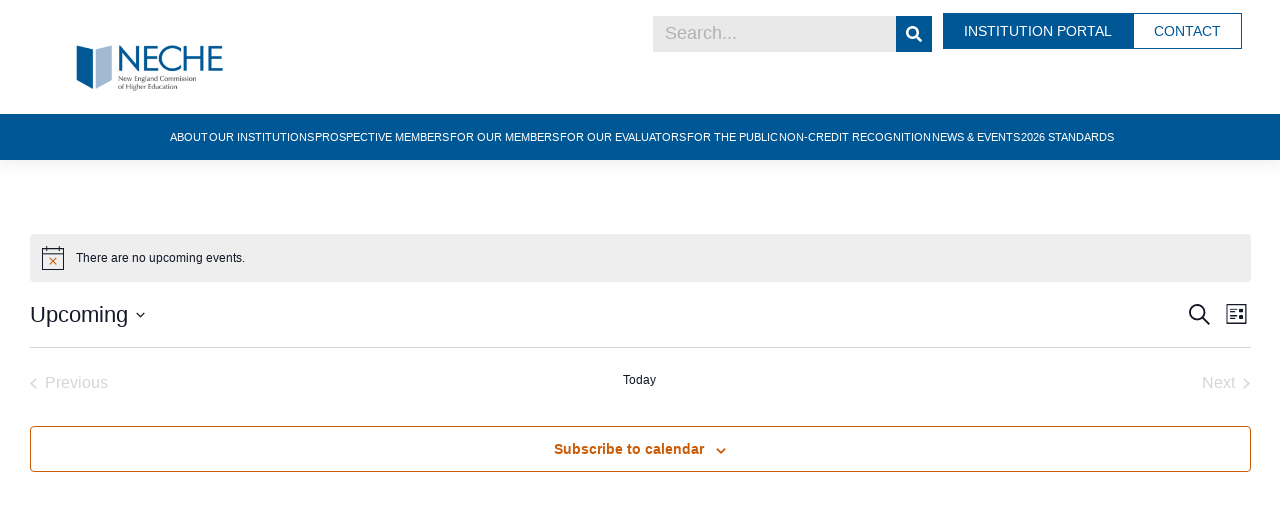

--- FILE ---
content_type: text/html; charset=UTF-8
request_url: https://www.neche.org/events/list/page/2/
body_size: 29691
content:
<!doctype html>
<html lang="en-US">
<head>
	<meta charset="UTF-8">
	<meta name="viewport" content="width=device-width, initial-scale=1">
	<link rel="profile" href="https://gmpg.org/xfn/11">
	<link rel='stylesheet' id='tribe-events-views-v2-bootstrap-datepicker-styles-css' href='https://www.neche.org/wp-content/plugins/the-events-calendar/vendor/bootstrap-datepicker/css/bootstrap-datepicker.standalone.min.css?ver=6.8.3' media='all' />
<link rel='stylesheet' id='tec-variables-skeleton-css' href='https://www.neche.org/wp-content/plugins/the-events-calendar/common/src/resources/css/variables-skeleton.min.css?ver=6.4.0' media='all' />
<link rel='stylesheet' id='tribe-common-skeleton-style-css' href='https://www.neche.org/wp-content/plugins/the-events-calendar/common/src/resources/css/common-skeleton.min.css?ver=6.4.0' media='all' />
<link rel='stylesheet' id='tribe-tooltipster-css-css' href='https://www.neche.org/wp-content/plugins/the-events-calendar/common/vendor/tooltipster/tooltipster.bundle.min.css?ver=6.4.0' media='all' />
<link rel='stylesheet' id='tribe-events-views-v2-skeleton-css' href='https://www.neche.org/wp-content/plugins/the-events-calendar/src/resources/css/views-skeleton.min.css?ver=6.8.3' media='all' />
<link rel='stylesheet' id='tec-variables-full-css' href='https://www.neche.org/wp-content/plugins/the-events-calendar/common/src/resources/css/variables-full.min.css?ver=6.4.0' media='all' />
<link rel='stylesheet' id='tribe-common-full-style-css' href='https://www.neche.org/wp-content/plugins/the-events-calendar/common/src/resources/css/common-full.min.css?ver=6.4.0' media='all' />
<link rel='stylesheet' id='tribe-events-views-v2-full-css' href='https://www.neche.org/wp-content/plugins/the-events-calendar/src/resources/css/views-full.min.css?ver=6.8.3' media='all' />
<link rel='stylesheet' id='tribe-events-views-v2-print-css' href='https://www.neche.org/wp-content/plugins/the-events-calendar/src/resources/css/views-print.min.css?ver=6.8.3' media='print' />
<meta name='robots' content='index, follow, max-image-preview:large, max-snippet:-1, max-video-preview:-1' />
	<style>img:is([sizes="auto" i], [sizes^="auto," i]) { contain-intrinsic-size: 3000px 1500px }</style>
	
	<!-- This site is optimized with the Yoast SEO plugin v20.11 - https://yoast.com/wordpress/plugins/seo/ -->
				<!-- Optimized with WP Meteor v3.4.12 - https://wordpress.org/plugins/wp-meteor/ --><script data-wpmeteor-nooptimize="true" data-cfasync="false">var _wpmeteor={"gdpr":true,"rdelay":1000,"preload":true,"elementor-animations":true,"elementor-pp":true,"v":"3.4.12","rest_url":"https:\/\/www.neche.org\/wp-json\/"};(()=>{try{new MutationObserver(function(){}),new Promise(function(){}),Object.assign({},{}),document.fonts.ready.then(function(){})}catch{s="wpmeteordisable=1",i=document.location.href,i.match(/[?&]wpmeteordisable/)||(o="",i.indexOf("?")==-1?i.indexOf("#")==-1?o=i+"?"+s:o=i.replace("#","?"+s+"#"):i.indexOf("#")==-1?o=i+"&"+s:o=i.replace("#","&"+s+"#"),document.location.href=o)}var s,i,o;})();

</script><script data-wpmeteor-nooptimize="true" data-cfasync="false">(()=>{var ze=()=>Math.round(performance.now())/1e3;var h="addEventListener",pe="removeEventListener",p="getAttribute",v="setAttribute",j="removeAttribute",G="hasAttribute",Gt="querySelector",V=Gt+"All",C="appendChild",Q="removeChild",ue="createElement",T="tagName",Ye="getOwnPropertyDescriptor",y="prototype",H="__lookupGetter__",fe="__lookupSetter__",E="DOMContentLoaded",f="load",Ee="error";var l=window,c=document,be=c.documentElement,je=()=>{},q=console.error;var Qe=!0,K=class{constructor(){this.known=[]}init(){let t,s,o=(r,a)=>{if(Qe&&r&&r.fn&&!r.__wpmeteor){let n=function(i){return c[h](E,u=>{i.call(c,r,u,"jQueryMock")}),this};this.known.push([r,r.fn.ready,r.fn.init.prototype.ready]),r.fn.ready=n,r.fn.init.prototype.ready=n,r.__wpmeteor=!0}return r};window.jQuery||window.$,Object.defineProperty(window,"jQuery",{get(){return t},set(r){t=o(r,"jQuery")}}),Object.defineProperty(window,"$",{get(){return s},set(r){s=o(r,"$")}})}unmock(){this.known.forEach(([t,s,o])=>{t.fn.ready=s,t.fn.init.prototype.ready=o}),Qe=!1}};var me="fpo:first-interaction",ge="fpo:replay-captured-events";var Ke="fpo:element-loaded",Te="fpo:images-loaded",k="fpo:the-end";var J="click",x=window,Je=x.addEventListener.bind(x),Xe=x.removeEventListener.bind(x),Ae="removeAttribute",he="getAttribute",Ct="setAttribute",Se=["touchstart","touchmove","touchend","touchcancel","keydown","wheel"],Ze=["mouseover","mouseout",J],Ut=["touchstart","touchend","touchcancel","mouseover","mouseout",J],N="data-wpmeteor-";var Ge="dispatchEvent",et=e=>{let t=new MouseEvent(J,{view:e.view,bubbles:!0,cancelable:!0});return Object.defineProperty(t,"target",{writable:!1,value:e.target}),t},Ce=class{static capture(){let t=!1,[,s,o]=`${window.Promise}`.split(/[\s[(){]+/s);if(x["__"+o+s])return;let r=[],a=n=>{if(n.target&&Ge in n.target){if(!n.isTrusted)return;if(n.cancelable&&!Se.includes(n.type))try{n.preventDefault()}catch{}n.stopImmediatePropagation(),n.type===J?r.push(et(n)):Ut.includes(n.type)&&r.push(n),n.target[Ct](N+n.type,!0),t||(t=!0,x[Ge](new CustomEvent(me)))}};x.addEventListener(ge,()=>{Ze.forEach(u=>Xe(u,a,{passive:!1,capture:!0})),Se.forEach(u=>Xe(u,a,{passive:!0,capture:!0}));let n;for(;n=r.shift();){var i=n.target;i[he](N+"touchstart")&&i[he](N+"touchend")&&!i[he](N+J)?(i[he](N+"touchmove")||r.push(et(n)),i[Ae](N+"touchstart"),i[Ae](N+"touchend")):i[Ae](N+n.type),i[Ge](n)}}),Ze.forEach(n=>Je(n,a,{passive:!1,capture:!0})),Se.forEach(n=>Je(n,a,{passive:!0,capture:!0}))}};var tt=Ce;var X=class{constructor(){this.l=[]}emit(t,s=null){this.l[t]&&this.l[t].forEach(o=>o(s))}on(t,s){this.l[t]||=[],this.l[t].push(s)}off(t,s){this.l[t]=(this.l[t]||[]).filter(o=>o!==s)}};var _=new X;var ve=c[ue]("span");ve[v]("id","elementor-device-mode");ve[v]("class","elementor-screen-only");var Bt=!1,rt=()=>(Bt||c.body[C](ve),getComputedStyle(ve,":after").content.replace(/"/g,""));var nt=e=>e[p]("class")||"",st=(e,t)=>e[v]("class",t),ot=()=>{l[h](f,function(){let e=rt(),t=Math.max(be.clientWidth||0,l.innerWidth||0),s=Math.max(be.clientHeight||0,l.innerHeight||0),o=["_animation_"+e,"animation_"+e,"_animation","_animation","animation"];Array.from(c[V](".elementor-invisible")).forEach(r=>{let a=r.getBoundingClientRect();if(a.top+l.scrollY<=s&&a.left+l.scrollX<t)try{let i=JSON.parse(r[p]("data-settings"));if(i.trigger_source)return;let u=i._animation_delay||i.animation_delay||0,d,D;for(var n=0;n<o.length;n++)if(i[o[n]]){D=o[n],d=i[D];break}if(d){let z=nt(r),Y=d==="none"?z:z+" animated "+d,At=setTimeout(()=>{st(r,Y.replace(/\belementor-invisible\b/,"")),o.forEach(St=>delete i[St]),r[v]("data-settings",JSON.stringify(i))},u);_.on("fi",()=>{clearTimeout(At),st(r,nt(r).replace(new RegExp("\b"+d+"\b"),""))})}}catch(i){console.error(i)}})})};var it="data-in-mega_smartmenus",ct=()=>{let e=c[ue]("div");e.innerHTML='<span class="sub-arrow --wp-meteor"><i class="fa" aria-hidden="true"></i></span>';let t=e.firstChild,s=o=>{let r=[];for(;o=o.previousElementSibling;)r.push(o);return r};c[h](E,function(){Array.from(c[V](".pp-advanced-menu ul")).forEach(o=>{if(o[p](it))return;(o[p]("class")||"").match(/\bmega-menu\b/)&&o[V]("ul").forEach(n=>{n[v](it,!0)});let r=s(o),a=r.filter(n=>n).filter(n=>n[T]==="A").pop();if(a||(a=r.map(n=>Array.from(n[V]("a"))).filter(n=>n).flat().pop()),a){let n=t.cloneNode(!0);a[C](n),new MutationObserver(u=>{u.forEach(({addedNodes:d})=>{d.forEach(D=>{if(D.nodeType===1&&D[T]==="SPAN")try{a[Q](n)}catch{}})})}).observe(a,{childList:!0})}})})};var w="readystatechange",S="message";var $="SCRIPT",m="data-wpmeteor-",b=Object.defineProperty,Pe=Object.defineProperties,O="javascript/blocked",Oe=/^\s*(application|text)\/javascript|module\s*$/i,gt="requestAnimationFrame",ht="requestIdleCallback",ce="setTimeout",Me="__dynamic",P=l.constructor.name+"::",ae=c.constructor.name+"::",vt=function(e,t){t=t||l;for(var s=0;s<this.length;s++)e.call(t,this[s],s,this)};"NodeList"in l&&!NodeList[y].forEach&&(NodeList[y].forEach=vt);"HTMLCollection"in l&&!HTMLCollection[y].forEach&&(HTMLCollection[y].forEach=vt);_wpmeteor["elementor-animations"]&&ot(),_wpmeteor["elementor-pp"]&&ct();var Z=[],ye=[],ee=[],se=!1,I=[],g={},Ie=!1,Nt=0,M=c.visibilityState==="visible"?l[gt]:l[ce],yt=l[ht]||M;c[h]("visibilitychange",()=>{M=c.visibilityState==="visible"?l[gt]:l[ce],yt=l[ht]||M});var U=l[ce],De,F=["src","type"],W=Object,te="definePropert";W[te+"y"]=(e,t,s)=>e===l&&["jQuery","onload"].indexOf(t)>=0||(e===c||e===c.body)&&["readyState","write","writeln","on"+w].indexOf(t)>=0?(["on"+w,"on"+f].indexOf(t)&&s.set&&(g["on"+w]=g["on"+w]||[],g["on"+w].push(s.set)),e):e instanceof HTMLScriptElement&&F.indexOf(t)>=0?(e[t+"Getters"]||(e[t+"Getters"]=[],e[t+"Setters"]=[],b(e,t,{set(o){e[t+"Setters"].forEach(r=>r.call(e,o))},get(){return e[t+"Getters"].slice(-1)[0]()}})),s.get&&e[t+"Getters"].push(s.get),s.set&&e[t+"Setters"].push(s.set),e):b(e,t,s);W[te+"ies"]=(e,t)=>{for(let s in t)W[te+"y"](e,s,t[s]);for(let s of Object.getOwnPropertySymbols(t))W[te+"y"](e,s,t[s]);return e};var Ve=EventTarget[y][h],Lt=EventTarget[y][pe],le=Ve.bind(c),Ot=Lt.bind(c),B=Ve.bind(l),Dt=Lt.bind(l),_t=Document[y].createElement,de=_t.bind(c),we=c.__proto__[H]("readyState").bind(c),at="loading";b(c,"readyState",{get(){return at},set(e){return at=e}});var lt=e=>I.filter(([t,,s],o)=>{if(!(e.indexOf(t.type)<0)){s||(s=t.target);try{let r=s.constructor.name+"::"+t.type;for(let a=0;a<g[r].length;a++)if(g[r][a]){let n=r+"::"+o+"::"+a;if(!Re[n])return!0}}catch{}}}).length,oe,Re={},ie=e=>{I.forEach(([t,s,o],r)=>{if(!(e.indexOf(t.type)<0)){o||(o=t.target);try{let a=o.constructor.name+"::"+t.type;if((g[a]||[]).length)for(let n=0;n<g[a].length;n++){let i=g[a][n];if(i){let u=a+"::"+r+"::"+n;if(!Re[u]){Re[u]=!0,c.readyState=s,oe=a;try{Nt++,!i[y]||i[y].constructor===i?i.bind(o)(t):i(t)}catch(d){q(d,i)}oe=null}}}}catch(a){q(a)}}})};le(E,e=>{I.push([new e.constructor(E,e),we(),c])});le(w,e=>{I.push([new e.constructor(w,e),we(),c])});B(E,e=>{I.push([new e.constructor(E,e),we(),l])});B(f,e=>{Ie=!0,I.push([new e.constructor(f,e),we(),l]),R||ie([E,w,S,f])});var wt=e=>{I.push([e,c.readyState,l])},Rt=l[H]("onmessage"),kt=l[fe]("onmessage"),xt=()=>{Dt(S,wt),(g[P+"message"]||[]).forEach(e=>{B(S,e)}),b(l,"onmessage",{get:Rt,set:kt})};B(S,wt);var bt=new K;bt.init();var He=()=>{!R&&!se&&(R=!0,c.readyState="loading",M(Fe),M(A)),Ie||B(f,()=>{He()})};B(me,()=>{He()});_.on(Te,()=>{He()});_wpmeteor.rdelay>=0&&tt.capture();var re=[-1],Ue=e=>{re=re.filter(t=>t!==e.target),re.length||U(_.emit.bind(_,k))};var R=!1,A=()=>{let e=Z.shift();if(e)e[p](m+"src")?e[G]("async")||e[Me]?(e.isConnected&&(re.push(e),setTimeout(Ue,1e3,{target:e})),Be(e,Ue),U(A)):Be(e,U.bind(null,A)):(e.origtype==O&&Be(e),U(A));else if(ye.length)Z.push(...ye),ye.length=0,U(A);else if(lt([E,w,S]))ie([E,w,S]),U(A);else if(Ie)if(lt([f,S]))ie([f,S]),U(A);else if(re.length>1)yt(A);else if(ee.length)Z.push(...ee),ee.length=0,U(A);else{if(l.RocketLazyLoadScripts)try{RocketLazyLoadScripts.run()}catch(t){q(t)}c.readyState="complete",xt(),bt.unmock(),R=!1,se=!0,l[ce](()=>Ue({target:-1}))}else R=!1},Pt=e=>{let t=de($),s=e.attributes;for(var o=s.length-1;o>=0;o--)s[o].name.startsWith(m)||t[v](s[o].name,s[o].value);let r=e[p](m+"type");r?t.type=r:t.type="text/javascript",(e.textContent||"").match(/^\s*class RocketLazyLoadScripts/)?t.textContent=e.textContent.replace(/^\s*class\s*RocketLazyLoadScripts/,"window.RocketLazyLoadScripts=class").replace("RocketLazyLoadScripts.run();",""):t.textContent=e.textContent;for(let a of["onload","onerror","onreadystatechange"])e[a]&&(t[a]=e[a]);return t},Be=(e,t)=>{let s=e[p](m+"src");if(s){let o=Ve.bind(e);e.isConnected&&t&&(o(f,t),o(Ee,t)),e.origtype=e[p](m+"type")||"text/javascript",e.origsrc=s,(!e.isConnected||e[G]("nomodule")||e.type&&!Oe.test(e.type))&&t&&t(new Event(f,{target:e}))}else e.origtype===O?(e.origtype=e[p](m+"type")||"text/javascript",e[j]("integrity"),e.textContent=e.textContent+`
`):t&&t(new Event(f,{target:e}))},qe=(e,t)=>{let s=(g[e]||[]).indexOf(t);if(s>=0)return g[e][s]=void 0,!0},dt=(e,t,...s)=>{if("HTMLDocument::"+E==oe&&e===E&&!t.toString().match(/jQueryMock/)){_.on(k,c[h].bind(c,e,t,...s));return}if(t&&(e===E||e===w)){let o=ae+e;g[o]=g[o]||[],g[o].push(t),se&&ie([e]);return}return le(e,t,...s)},pt=(e,t,...s)=>{if(e===E){let o=ae+e;qe(o,t)}return Ot(e,t,...s)};Pe(c,{[h]:{get(){return dt},set(){return dt}},[pe]:{get(){return pt},set(){return pt}}});var ne=c.createDocumentFragment(),Fe=()=>{ne.hasChildNodes()&&(c.head[C](ne),ne=c.createDocumentFragment())},ut={},Le=e=>{if(e)try{let t=new URL(e,c.location.href),s=t.origin;if(s&&!ut[s]&&c.location.host!==t.host){let o=de("link");o.rel="preconnect",o.href=s,ne[C](o),ut[s]=!0,R&&M(Fe)}}catch{}},_e={},Mt=(e,t,s,o)=>{let r=de("link");r.rel=t?"modulepre"+f:"pre"+f,r.as="script",s&&r[v]("crossorigin",s),o&&r[v]("integrity",o);try{e=new URL(e,c.location.href).href}catch{}r.href=e,ne[C](r),_e[e]=!0,R&&M(Fe)},ke=function(...e){let t=de(...e);if(!e||e[0].toUpperCase()!==$||!R)return t;let s=t[v].bind(t),o=t[p].bind(t),r=t[G].bind(t),a=t[H]("attributes").bind(t);return F.forEach(n=>{let i=t[H](n).bind(t),u=t[fe](n).bind(t);W[te+"y"](t,n,{set(d){return n==="type"&&d&&!Oe.test(d)?t[v](n,d):((n==="src"&&d||n==="type"&&d&&t.origsrc)&&s("type",O),d?t[v](m+n,d):t[j](m+n))},get(){let d=t[p](m+n);if(n==="src")try{return new URL(d,c.location.href).href}catch{}return d}}),b(t,"orig"+n,{set(d){return u(d)},get(){return i()}})}),t[v]=function(n,i){if(F.includes(n))return n==="type"&&i&&!Oe.test(i)?s(n,i):((n==="src"&&i||n==="type"&&i&&t.origsrc)&&s("type",O),i?s(m+n,i):t[j](m+n));s(n,i)},t[p]=function(n){let i=F.indexOf(n)>=0?o(m+n):o(n);if(n==="src")try{return new URL(i,c.location.href).href}catch{}return i},t[G]=function(n){return F.indexOf(n)>=0?r(m+n):r(n)},b(t,"attributes",{get(){return[...a()].filter(i=>i.name!=="type").map(i=>({name:i.name.match(new RegExp(m))?i.name.replace(m,""):i.name,value:i.value}))}}),t[Me]=!0,t};Object.defineProperty(Document[y],"createElement",{set(e){e!==ke&&(De=e)},get(){return De||ke}});var Ne=new Set,We=new MutationObserver(e=>{e.forEach(({removedNodes:t,addedNodes:s,target:o})=>{t.forEach(r=>{r.nodeType===1&&$===r[T]&&"origtype"in r&&Ne.delete(r)}),s.forEach(r=>{if(r.nodeType===1)if($===r[T]){if("origtype"in r){if(r.origtype!==O)return}else if(r[p]("type")!==O)return;"origtype"in r||F.forEach(n=>{let i=r[H](n).bind(r),u=r[fe](n).bind(r);b(r,"orig"+n,{set(d){return u(d)},get(){return i()}})});let a=r[p](m+"src");Ne.has(r)&&q("Inserted twice",r),r.parentNode?(Ne.add(r),(a||"").match(/\/gtm.js\?/)||r[G]("async")||r[Me]?(ee.push(r),Le(a)):r[G]("defer")?(ye.push(r),Le(a)):(a&&!r[G]("nomodule")&&!_e[a]&&(je(ze(),"pre preload",Z.length),Mt(a,r[p](m+"type")=="module",r[G]("crossorigin")&&r[p]("crossorigin"),r[p]("integrity"))),Z.push(r))):(r[h](f,n=>n.target.parentNode[Q](n.target)),r[h](Ee,n=>n.target.parentNode[Q](n.target)),o[C](r))}else r[T]==="LINK"&&r[p]("as")==="script"&&(_e[r[p]("href")]=!0)})})}),Tt={childList:!0,subtree:!0};We.observe(c.documentElement,Tt);var It=HTMLElement[y].attachShadow;HTMLElement[y].attachShadow=function(e){let t=It.call(this,e);return e.mode==="open"&&We.observe(t,Tt),t};(()=>{let e=W[Ye](HTMLIFrameElement[y],"src");b(HTMLIFrameElement[y],"src",{get(){return this.dataset.fpoSrc?this.dataset.fpoSrc:e.get.call(this)},set(t){delete this.dataset.fpoSrc,e.set.call(this,t)}})})();_.on(k,()=>{(!De||De===ke)&&(Document[y].createElement=_t,We.disconnect()),dispatchEvent(new CustomEvent(ge)),dispatchEvent(new CustomEvent(k))});var xe=e=>{let t,s;!c.currentScript||!c.currentScript.parentNode?(t=c.body,s=t.lastChild):(s=c.currentScript,t=s.parentNode);try{let o=de("div");o.innerHTML=e,Array.from(o.childNodes).forEach(r=>{r.nodeName===$?t.insertBefore(Pt(r),s):t.insertBefore(r,s)})}catch(o){q(o)}},ft=e=>xe(e+`
`);Pe(c,{write:{get(){return xe},set(e){return xe=e}},writeln:{get(){return ft},set(e){return ft=e}}});var Et=(e,t,...s)=>{if(P+E==oe&&e===E&&!t.toString().match(/jQueryMock/)){_.on(k,l[h].bind(l,e,t,...s));return}if(P+f==oe&&e===f){_.on(k,l[h].bind(l,e,t,...s));return}if(t&&(e===f||e===E||e===S&&!se)){let o=e===E?ae+e:P+e;g[o]=g[o]||[],g[o].push(t),se&&ie([e]);return}return B(e,t,...s)},mt=(e,t,...s)=>{if(e===f){let o=e===E?ae+e:P+e;qe(o,t)}return Dt(e,t,...s)};Pe(l,{[h]:{get(){return Et},set(){return Et}},[pe]:{get(){return mt},set(){return mt}}});var $e=e=>{let t;return{get(){return t},set(s){return t&&qe(e,s),g[e]=g[e]||[],g[e].push(s),t=s}}};B(Ke,e=>{let{target:t,event:s}=e.detail,o=t===l?c.body:t,r=o[p](m+"on"+s.type);o[j](m+"on"+s.type);try{let a=new Function("event",r);t===l?l[h](f,a.bind(t,s)):a.call(t,s)}catch(a){console.err(a)}});{let e=$e(P+f);b(l,"onload",e),le(E,()=>{b(c.body,"onload",e)})}b(c,"onreadystatechange",$e(ae+w));b(l,"onmessage",$e(P+S));(()=>{let e=l.innerHeight,t=l.innerWidth,s=r=>{let n={"4g":1250,"3g":2500,"2g":2500}[(navigator.connection||{}).effectiveType]||0,i=r.getBoundingClientRect(),u={top:-1*e-n,left:-1*t-n,bottom:e+n,right:t+n};return!(i.left>=u.right||i.right<=u.left||i.top>=u.bottom||i.bottom<=u.top)},o=(r=!0)=>{let a=1,n=-1,i={},u=()=>{n++,--a||l[ce](_.emit.bind(_,Te),_wpmeteor.rdelay)};Array.from(c.getElementsByTagName("*")).forEach(d=>{let D,z,Y;if(d[T]==="IMG"){let L=d.currentSrc||d.src;L&&!i[L]&&!L.match(/^data:/i)&&((d.loading||"").toLowerCase()!=="lazy"||s(d))&&(D=L)}else if(d[T]===$)Le(d[p](m+"src"));else if(d[T]==="LINK"&&d[p]("as")==="script"&&["pre"+f,"modulepre"+f].indexOf(d[p]("rel"))>=0)_e[d[p]("href")]=!0;else if((z=l.getComputedStyle(d))&&(Y=(z.backgroundImage||"").match(/^url\s*\((.*?)\)/i))&&(Y||[]).length){let L=Y[0].slice(4,-1).replace(/"/g,"");!i[L]&&!L.match(/^data:/i)&&(D=L)}if(D){i[D]=!0;let L=new Image;r&&(a++,L[h](f,u),L[h](Ee,u)),L.src=D}}),c.fonts.ready.then(()=>{u()})};_wpmeteor.rdelay===0?le(E,o):B(f,o)})();})();
//1.0.40

</script><script data-cfasync="false" type="javascript/blocked" data-wpmeteor-type="text/javascript" >
					document.head.insertAdjacentHTML( 'beforeend', '<meta name="robots" id="tec_noindex" content="noindex, follow" />' );
				</script>
					<title>Upcoming Events &#8211; Page 2 &#8211; New England Commission Higher Education</title>
	<link rel="canonical" href="https://www.neche.org/events/page/2/" />
	<link rel="prev" href="https://www.neche.org/events/" />
	<link rel="next" href="https://www.neche.org/events/page/3/" />
	<meta property="og:locale" content="en_US" />
	<meta property="og:type" content="website" />
	<meta property="og:title" content="Events Archive - Page 2 of 5 - New England Commission Higher Education" />
	<meta property="og:url" content="https://www.neche.org/events/" />
	<meta property="og:site_name" content="New England Commission Higher Education" />
	<meta property="og:image" content="https://www.neche.org/wp-content/uploads/2023/03/Neche-branded-01.webp" />
	<meta property="og:image:width" content="10667" />
	<meta property="og:image:height" content="7621" />
	<meta property="og:image:type" content="image/webp" />
	<meta name="twitter:card" content="summary_large_image" />
	<script type="application/ld+json" class="yoast-schema-graph">{"@context":"https://schema.org","@graph":[{"@type":"CollectionPage","@id":"https://www.neche.org/events/","url":"https://www.neche.org/events/page/2/","name":"Events Archive - Page 2 of 5 - New England Commission Higher Education","isPartOf":{"@id":"https://www.neche.org/#website"},"breadcrumb":{"@id":"https://www.neche.org/events/page/2/#breadcrumb"},"inLanguage":"en-US"},{"@type":"BreadcrumbList","@id":"https://www.neche.org/events/page/2/#breadcrumb","itemListElement":[{"@type":"ListItem","position":1,"name":"Home","item":"https://www.neche.org/"},{"@type":"ListItem","position":2,"name":"Events"}]},{"@type":"WebSite","@id":"https://www.neche.org/#website","url":"https://www.neche.org/","name":"New England Commission of Higher Education","description":"","publisher":{"@id":"https://www.neche.org/#organization"},"alternateName":"NECHE","potentialAction":[{"@type":"SearchAction","target":{"@type":"EntryPoint","urlTemplate":"https://www.neche.org/?s={search_term_string}"},"query-input":"required name=search_term_string"}],"inLanguage":"en-US"},{"@type":"Organization","@id":"https://www.neche.org/#organization","name":"New England Commission of Higher Education","alternateName":"NECHE","url":"https://www.neche.org/","logo":{"@type":"ImageObject","inLanguage":"en-US","@id":"https://www.neche.org/#/schema/logo/image/","url":"https://www.neche.org/wp-content/uploads/2022/11/NECHE-Logo_FINAL-01.png","contentUrl":"https://www.neche.org/wp-content/uploads/2022/11/NECHE-Logo_FINAL-01.png","width":910,"height":368,"caption":"New England Commission of Higher Education"},"image":{"@id":"https://www.neche.org/#/schema/logo/image/"}}]}</script>
	<!-- / Yoast SEO plugin. -->


<link rel='dns-prefetch' href='//www.google.com' />
<link rel='dns-prefetch' href='//www.googletagmanager.com' />
<link rel="alternate" type="text/calendar" title="New England Commission Higher Education &raquo; iCal Feed" href="https://www.neche.org/events/?ical=1" />
<link rel="alternate" type="application/rss+xml" title="New England Commission Higher Education &raquo; Events Feed" href="https://www.neche.org/events/feed/" />
<link rel='stylesheet' id='bae-main-css' href='https://www.neche.org/wp-content/plugins/document-embedder-addons-for-elementor/admin/assets/css/main.css?ver=6.8.3' media='all' />
<link rel='stylesheet' id='wp-block-library-css' href='https://www.neche.org/wp-includes/css/dist/block-library/style.min.css?ver=6.8.3' media='all' />
<style id='classic-theme-styles-inline-css'>
/*! This file is auto-generated */
.wp-block-button__link{color:#fff;background-color:#32373c;border-radius:9999px;box-shadow:none;text-decoration:none;padding:calc(.667em + 2px) calc(1.333em + 2px);font-size:1.125em}.wp-block-file__button{background:#32373c;color:#fff;text-decoration:none}
</style>
<link rel='stylesheet' id='jet-engine-frontend-css' href='https://www.neche.org/wp-content/plugins/jet-engine/assets/css/frontend.css?ver=3.2.0' media='all' />
<style id='global-styles-inline-css'>
:root{--wp--preset--aspect-ratio--square: 1;--wp--preset--aspect-ratio--4-3: 4/3;--wp--preset--aspect-ratio--3-4: 3/4;--wp--preset--aspect-ratio--3-2: 3/2;--wp--preset--aspect-ratio--2-3: 2/3;--wp--preset--aspect-ratio--16-9: 16/9;--wp--preset--aspect-ratio--9-16: 9/16;--wp--preset--color--black: #000000;--wp--preset--color--cyan-bluish-gray: #abb8c3;--wp--preset--color--white: #ffffff;--wp--preset--color--pale-pink: #f78da7;--wp--preset--color--vivid-red: #cf2e2e;--wp--preset--color--luminous-vivid-orange: #ff6900;--wp--preset--color--luminous-vivid-amber: #fcb900;--wp--preset--color--light-green-cyan: #7bdcb5;--wp--preset--color--vivid-green-cyan: #00d084;--wp--preset--color--pale-cyan-blue: #8ed1fc;--wp--preset--color--vivid-cyan-blue: #0693e3;--wp--preset--color--vivid-purple: #9b51e0;--wp--preset--gradient--vivid-cyan-blue-to-vivid-purple: linear-gradient(135deg,rgba(6,147,227,1) 0%,rgb(155,81,224) 100%);--wp--preset--gradient--light-green-cyan-to-vivid-green-cyan: linear-gradient(135deg,rgb(122,220,180) 0%,rgb(0,208,130) 100%);--wp--preset--gradient--luminous-vivid-amber-to-luminous-vivid-orange: linear-gradient(135deg,rgba(252,185,0,1) 0%,rgba(255,105,0,1) 100%);--wp--preset--gradient--luminous-vivid-orange-to-vivid-red: linear-gradient(135deg,rgba(255,105,0,1) 0%,rgb(207,46,46) 100%);--wp--preset--gradient--very-light-gray-to-cyan-bluish-gray: linear-gradient(135deg,rgb(238,238,238) 0%,rgb(169,184,195) 100%);--wp--preset--gradient--cool-to-warm-spectrum: linear-gradient(135deg,rgb(74,234,220) 0%,rgb(151,120,209) 20%,rgb(207,42,186) 40%,rgb(238,44,130) 60%,rgb(251,105,98) 80%,rgb(254,248,76) 100%);--wp--preset--gradient--blush-light-purple: linear-gradient(135deg,rgb(255,206,236) 0%,rgb(152,150,240) 100%);--wp--preset--gradient--blush-bordeaux: linear-gradient(135deg,rgb(254,205,165) 0%,rgb(254,45,45) 50%,rgb(107,0,62) 100%);--wp--preset--gradient--luminous-dusk: linear-gradient(135deg,rgb(255,203,112) 0%,rgb(199,81,192) 50%,rgb(65,88,208) 100%);--wp--preset--gradient--pale-ocean: linear-gradient(135deg,rgb(255,245,203) 0%,rgb(182,227,212) 50%,rgb(51,167,181) 100%);--wp--preset--gradient--electric-grass: linear-gradient(135deg,rgb(202,248,128) 0%,rgb(113,206,126) 100%);--wp--preset--gradient--midnight: linear-gradient(135deg,rgb(2,3,129) 0%,rgb(40,116,252) 100%);--wp--preset--font-size--small: 13px;--wp--preset--font-size--medium: 20px;--wp--preset--font-size--large: 36px;--wp--preset--font-size--x-large: 42px;--wp--preset--spacing--20: 0.44rem;--wp--preset--spacing--30: 0.67rem;--wp--preset--spacing--40: 1rem;--wp--preset--spacing--50: 1.5rem;--wp--preset--spacing--60: 2.25rem;--wp--preset--spacing--70: 3.38rem;--wp--preset--spacing--80: 5.06rem;--wp--preset--shadow--natural: 6px 6px 9px rgba(0, 0, 0, 0.2);--wp--preset--shadow--deep: 12px 12px 50px rgba(0, 0, 0, 0.4);--wp--preset--shadow--sharp: 6px 6px 0px rgba(0, 0, 0, 0.2);--wp--preset--shadow--outlined: 6px 6px 0px -3px rgba(255, 255, 255, 1), 6px 6px rgba(0, 0, 0, 1);--wp--preset--shadow--crisp: 6px 6px 0px rgba(0, 0, 0, 1);}:where(.is-layout-flex){gap: 0.5em;}:where(.is-layout-grid){gap: 0.5em;}body .is-layout-flex{display: flex;}.is-layout-flex{flex-wrap: wrap;align-items: center;}.is-layout-flex > :is(*, div){margin: 0;}body .is-layout-grid{display: grid;}.is-layout-grid > :is(*, div){margin: 0;}:where(.wp-block-columns.is-layout-flex){gap: 2em;}:where(.wp-block-columns.is-layout-grid){gap: 2em;}:where(.wp-block-post-template.is-layout-flex){gap: 1.25em;}:where(.wp-block-post-template.is-layout-grid){gap: 1.25em;}.has-black-color{color: var(--wp--preset--color--black) !important;}.has-cyan-bluish-gray-color{color: var(--wp--preset--color--cyan-bluish-gray) !important;}.has-white-color{color: var(--wp--preset--color--white) !important;}.has-pale-pink-color{color: var(--wp--preset--color--pale-pink) !important;}.has-vivid-red-color{color: var(--wp--preset--color--vivid-red) !important;}.has-luminous-vivid-orange-color{color: var(--wp--preset--color--luminous-vivid-orange) !important;}.has-luminous-vivid-amber-color{color: var(--wp--preset--color--luminous-vivid-amber) !important;}.has-light-green-cyan-color{color: var(--wp--preset--color--light-green-cyan) !important;}.has-vivid-green-cyan-color{color: var(--wp--preset--color--vivid-green-cyan) !important;}.has-pale-cyan-blue-color{color: var(--wp--preset--color--pale-cyan-blue) !important;}.has-vivid-cyan-blue-color{color: var(--wp--preset--color--vivid-cyan-blue) !important;}.has-vivid-purple-color{color: var(--wp--preset--color--vivid-purple) !important;}.has-black-background-color{background-color: var(--wp--preset--color--black) !important;}.has-cyan-bluish-gray-background-color{background-color: var(--wp--preset--color--cyan-bluish-gray) !important;}.has-white-background-color{background-color: var(--wp--preset--color--white) !important;}.has-pale-pink-background-color{background-color: var(--wp--preset--color--pale-pink) !important;}.has-vivid-red-background-color{background-color: var(--wp--preset--color--vivid-red) !important;}.has-luminous-vivid-orange-background-color{background-color: var(--wp--preset--color--luminous-vivid-orange) !important;}.has-luminous-vivid-amber-background-color{background-color: var(--wp--preset--color--luminous-vivid-amber) !important;}.has-light-green-cyan-background-color{background-color: var(--wp--preset--color--light-green-cyan) !important;}.has-vivid-green-cyan-background-color{background-color: var(--wp--preset--color--vivid-green-cyan) !important;}.has-pale-cyan-blue-background-color{background-color: var(--wp--preset--color--pale-cyan-blue) !important;}.has-vivid-cyan-blue-background-color{background-color: var(--wp--preset--color--vivid-cyan-blue) !important;}.has-vivid-purple-background-color{background-color: var(--wp--preset--color--vivid-purple) !important;}.has-black-border-color{border-color: var(--wp--preset--color--black) !important;}.has-cyan-bluish-gray-border-color{border-color: var(--wp--preset--color--cyan-bluish-gray) !important;}.has-white-border-color{border-color: var(--wp--preset--color--white) !important;}.has-pale-pink-border-color{border-color: var(--wp--preset--color--pale-pink) !important;}.has-vivid-red-border-color{border-color: var(--wp--preset--color--vivid-red) !important;}.has-luminous-vivid-orange-border-color{border-color: var(--wp--preset--color--luminous-vivid-orange) !important;}.has-luminous-vivid-amber-border-color{border-color: var(--wp--preset--color--luminous-vivid-amber) !important;}.has-light-green-cyan-border-color{border-color: var(--wp--preset--color--light-green-cyan) !important;}.has-vivid-green-cyan-border-color{border-color: var(--wp--preset--color--vivid-green-cyan) !important;}.has-pale-cyan-blue-border-color{border-color: var(--wp--preset--color--pale-cyan-blue) !important;}.has-vivid-cyan-blue-border-color{border-color: var(--wp--preset--color--vivid-cyan-blue) !important;}.has-vivid-purple-border-color{border-color: var(--wp--preset--color--vivid-purple) !important;}.has-vivid-cyan-blue-to-vivid-purple-gradient-background{background: var(--wp--preset--gradient--vivid-cyan-blue-to-vivid-purple) !important;}.has-light-green-cyan-to-vivid-green-cyan-gradient-background{background: var(--wp--preset--gradient--light-green-cyan-to-vivid-green-cyan) !important;}.has-luminous-vivid-amber-to-luminous-vivid-orange-gradient-background{background: var(--wp--preset--gradient--luminous-vivid-amber-to-luminous-vivid-orange) !important;}.has-luminous-vivid-orange-to-vivid-red-gradient-background{background: var(--wp--preset--gradient--luminous-vivid-orange-to-vivid-red) !important;}.has-very-light-gray-to-cyan-bluish-gray-gradient-background{background: var(--wp--preset--gradient--very-light-gray-to-cyan-bluish-gray) !important;}.has-cool-to-warm-spectrum-gradient-background{background: var(--wp--preset--gradient--cool-to-warm-spectrum) !important;}.has-blush-light-purple-gradient-background{background: var(--wp--preset--gradient--blush-light-purple) !important;}.has-blush-bordeaux-gradient-background{background: var(--wp--preset--gradient--blush-bordeaux) !important;}.has-luminous-dusk-gradient-background{background: var(--wp--preset--gradient--luminous-dusk) !important;}.has-pale-ocean-gradient-background{background: var(--wp--preset--gradient--pale-ocean) !important;}.has-electric-grass-gradient-background{background: var(--wp--preset--gradient--electric-grass) !important;}.has-midnight-gradient-background{background: var(--wp--preset--gradient--midnight) !important;}.has-small-font-size{font-size: var(--wp--preset--font-size--small) !important;}.has-medium-font-size{font-size: var(--wp--preset--font-size--medium) !important;}.has-large-font-size{font-size: var(--wp--preset--font-size--large) !important;}.has-x-large-font-size{font-size: var(--wp--preset--font-size--x-large) !important;}
:where(.wp-block-post-template.is-layout-flex){gap: 1.25em;}:where(.wp-block-post-template.is-layout-grid){gap: 1.25em;}
:where(.wp-block-columns.is-layout-flex){gap: 2em;}:where(.wp-block-columns.is-layout-grid){gap: 2em;}
:root :where(.wp-block-pullquote){font-size: 1.5em;line-height: 1.6;}
</style>
<link rel='stylesheet' id='tribe-events-v2-single-skeleton-css' href='https://www.neche.org/wp-content/plugins/the-events-calendar/src/resources/css/tribe-events-single-skeleton.min.css?ver=6.8.3' media='all' />
<link rel='stylesheet' id='tribe-events-v2-single-skeleton-full-css' href='https://www.neche.org/wp-content/plugins/the-events-calendar/src/resources/css/tribe-events-single-full.min.css?ver=6.8.3' media='all' />
<link rel='stylesheet' id='tec-events-elementor-widgets-base-styles-css' href='https://www.neche.org/wp-content/plugins/the-events-calendar/src/resources/css/integrations/plugins/elementor/widgets/widget-base.min.css?ver=6.8.3' media='all' />
<link rel='stylesheet' id='hello-elementor-css' href='https://www.neche.org/wp-content/themes/hello-elementor/style.min.css?ver=2.7.1' media='all' />
<link rel='stylesheet' id='hello-elementor-theme-style-css' href='https://www.neche.org/wp-content/themes/hello-elementor/theme.min.css?ver=2.7.1' media='all' />
<link rel='stylesheet' id='elementor-frontend-css' href='https://www.neche.org/wp-content/uploads/elementor/css/custom-frontend.min.css?ver=1751457981' media='all' />
<link rel='stylesheet' id='elementor-post-9-css' href='https://www.neche.org/wp-content/uploads/elementor/css/post-9.css?ver=1751457982' media='all' />
<link rel='stylesheet' id='jet-elements-css' href='https://www.neche.org/wp-content/plugins/jet-elements/assets/css/jet-elements.css?ver=2.6.10' media='all' />
<link rel='stylesheet' id='jet-elements-skin-css' href='https://www.neche.org/wp-content/plugins/jet-elements/assets/css/jet-elements-skin.css?ver=2.6.10' media='all' />
<link rel='stylesheet' id='swiper-css' href='https://www.neche.org/wp-content/plugins/elementor/assets/lib/swiper/css/swiper.min.css?ver=5.3.6' media='all' />
<link rel='stylesheet' id='e-swiper-css' href='https://www.neche.org/wp-content/plugins/elementor/assets/css/conditionals/e-swiper.min.css?ver=3.25.11' media='all' />
<link rel='stylesheet' id='elementor-pro-css' href='https://www.neche.org/wp-content/uploads/elementor/css/custom-pro-frontend.min.css?ver=1751457982' media='all' />
<link rel='stylesheet' id='jet-tricks-frontend-css' href='https://www.neche.org/wp-content/plugins/jet-tricks/assets/css/jet-tricks-frontend.css?ver=1.4.4' media='all' />
<link rel='stylesheet' id='elementor-post-204-css' href='https://www.neche.org/wp-content/uploads/elementor/css/post-204.css?ver=1764596424' media='all' />
<link rel='stylesheet' id='elementor-post-161-css' href='https://www.neche.org/wp-content/uploads/elementor/css/post-161.css?ver=1751457983' media='all' />
<link rel='stylesheet' id='elementor-post-6306-css' href='https://www.neche.org/wp-content/uploads/elementor/css/post-6306.css?ver=1751457983' media='all' />
<link rel='stylesheet' id='tablepress-default-css' href='https://www.neche.org/wp-content/tablepress-combined.min.css?ver=40' media='all' />
<link rel='stylesheet' id='tablepress-responsive-tables-css' href='https://www.neche.org/wp-content/plugins/tablepress-responsive-tables/css/tablepress-responsive.min.css?ver=1.8' media='all' />
<script data-cfasync="false" type="javascript/blocked" data-wpmeteor-type="text/javascript"  data-wpmeteor-src="https://www.neche.org/wp-includes/js/jquery/jquery.min.js?ver=3.7.1" id="jquery-core-js"></script>
<script data-cfasync="false" type="javascript/blocked" data-wpmeteor-type="text/javascript"  data-wpmeteor-src="https://www.neche.org/wp-includes/js/jquery/jquery-migrate.min.js?ver=3.4.1" id="jquery-migrate-js"></script>
<script data-cfasync="false" type="javascript/blocked" data-wpmeteor-type="text/javascript"  data-wpmeteor-src="https://www.neche.org/wp-content/plugins/the-events-calendar/common/src/resources/js/tribe-common.min.js?ver=6.4.0" id="tribe-common-js"></script>
<script data-cfasync="false" type="javascript/blocked" data-wpmeteor-type="text/javascript"  data-wpmeteor-src="https://www.neche.org/wp-content/plugins/the-events-calendar/src/resources/js/views/breakpoints.min.js?ver=6.8.3" id="tribe-events-views-v2-breakpoints-js"></script>

<!-- Google Analytics snippet added by Site Kit -->
<script data-cfasync="false" type="javascript/blocked" data-wpmeteor-type="text/javascript"  data-wpmeteor-src="https://www.googletagmanager.com/gtag/js?id=GT-P356G8F" id="google_gtagjs-js" async></script>
<script data-cfasync="false" type="javascript/blocked" data-wpmeteor-type="text/javascript"  id="google_gtagjs-js-after">
window.dataLayer = window.dataLayer || [];function gtag(){dataLayer.push(arguments);}
gtag('set', 'linker', {"domains":["www.neche.org"]} );
gtag("js", new Date());
gtag("set", "developer_id.dZTNiMT", true);
gtag("config", "GT-P356G8F");
</script>

<!-- End Google Analytics snippet added by Site Kit -->
<link rel="https://api.w.org/" href="https://www.neche.org/wp-json/" /><link rel="EditURI" type="application/rsd+xml" title="RSD" href="https://www.neche.org/xmlrpc.php?rsd" />
<meta name="generator" content="Site Kit by Google 1.104.0" /><meta name="tec-api-version" content="v1"><meta name="tec-api-origin" content="https://www.neche.org"><link rel="alternate" href="https://www.neche.org/wp-json/tribe/events/v1/" /><meta name="generator" content="Elementor 3.25.11; features: e_font_icon_svg, additional_custom_breakpoints, e_optimized_control_loading; settings: css_print_method-external, google_font-enabled, font_display-swap">
<style>
	.grecaptcha-badge { 
			visibility: hidden!important;
}
	.tribe-events-single-event-title
	{font-size: var(--tec-font-size-6)!important;}
	
	
</style>
			<style>
				.e-con.e-parent:nth-of-type(n+4):not(.e-lazyloaded):not(.e-no-lazyload),
				.e-con.e-parent:nth-of-type(n+4):not(.e-lazyloaded):not(.e-no-lazyload) * {
					background-image: none !important;
				}
				@media screen and (max-height: 1024px) {
					.e-con.e-parent:nth-of-type(n+3):not(.e-lazyloaded):not(.e-no-lazyload),
					.e-con.e-parent:nth-of-type(n+3):not(.e-lazyloaded):not(.e-no-lazyload) * {
						background-image: none !important;
					}
				}
				@media screen and (max-height: 640px) {
					.e-con.e-parent:nth-of-type(n+2):not(.e-lazyloaded):not(.e-no-lazyload),
					.e-con.e-parent:nth-of-type(n+2):not(.e-lazyloaded):not(.e-no-lazyload) * {
						background-image: none !important;
					}
				}
			</style>
			<noscript><style>.lazyload[data-src]{display:none !important;}</style></noscript><style>.lazyload{background-image:none !important;}.lazyload:before{background-image:none !important;}</style><link rel="icon" href="https://www.neche.org/wp-content/uploads/2022/11/NECHE-Logo-Shield_FINAL_white-01-150x150.png" sizes="32x32" />
<link rel="icon" href="https://www.neche.org/wp-content/uploads/2022/11/NECHE-Logo-Shield_FINAL_white-01.png" sizes="192x192" />
<link rel="apple-touch-icon" href="https://www.neche.org/wp-content/uploads/2022/11/NECHE-Logo-Shield_FINAL_white-01.png" />
<meta name="msapplication-TileImage" content="https://www.neche.org/wp-content/uploads/2022/11/NECHE-Logo-Shield_FINAL_white-01.png" />
</head>
<body class="archive paged post-type-archive post-type-archive-tribe_events wp-custom-logo paged-2 post-type-paged-2 wp-theme-hello-elementor tribe-events-page-template tribe-no-js tribe-filter-live elementor-default elementor-kit-9">


<a class="skip-link screen-reader-text" href="#content">Skip to content</a>

		<div data-elementor-type="header" data-elementor-id="204" class="elementor elementor-204 elementor-location-header" data-elementor-post-type="elementor_library">
					<div class="elementor-section-wrap">
						<header class="elementor-element elementor-element-b18912c e-con-full e-flex e-con e-parent" data-id="b18912c" data-element_type="container">
		<div class="elementor-element elementor-element-41df00a e-con-full e-flex e-con e-child" data-id="41df00a" data-element_type="container" data-settings="{&quot;background_background&quot;:&quot;classic&quot;}">
		<div class="elementor-element elementor-element-662ea92 e-con-full sticky-header e-flex e-con e-child" data-id="662ea92" data-element_type="container">
				<div class="elementor-element elementor-element-1b197a7 logo elementor-widget elementor-widget-image" data-id="1b197a7" data-element_type="widget" data-widget_type="image.default">
				<div class="elementor-widget-container">
														<a href="https://www.neche.org/">
							<img fetchpriority="high" width="800" height="324" src="[data-uri]" class="attachment-large size-large wp-image-19 lazyload" alt=""   data-src="https://www.neche.org/wp-content/uploads/2022/11/NECHE-Logo_FINAL-01.png" decoding="async" data-srcset="https://www.neche.org/wp-content/uploads/2022/11/NECHE-Logo_FINAL-01.png 910w, https://www.neche.org/wp-content/uploads/2022/11/NECHE-Logo_FINAL-01-300x121.png 300w, https://www.neche.org/wp-content/uploads/2022/11/NECHE-Logo_FINAL-01-768x311.png 768w" data-sizes="auto" /><noscript><img fetchpriority="high" width="800" height="324" src="https://www.neche.org/wp-content/uploads/2022/11/NECHE-Logo_FINAL-01.png" class="attachment-large size-large wp-image-19" alt="" srcset="https://www.neche.org/wp-content/uploads/2022/11/NECHE-Logo_FINAL-01.png 910w, https://www.neche.org/wp-content/uploads/2022/11/NECHE-Logo_FINAL-01-300x121.png 300w, https://www.neche.org/wp-content/uploads/2022/11/NECHE-Logo_FINAL-01-768x311.png 768w" sizes="(max-width: 800px) 100vw, 800px" data-eio="l" /></noscript>								</a>
													</div>
				</div>
				</div>
		<div class="elementor-element elementor-element-4b1c0e6 e-con-full e-flex e-con e-child" data-id="4b1c0e6" data-element_type="container" id="sticky-header">
				<div class="elementor-element elementor-element-d0097f0 elementor-widget__width-auto elementor-hidden-mobile elementor-search-form--skin-classic elementor-search-form--button-type-icon elementor-search-form--icon-search elementor-widget elementor-widget-search-form" data-id="d0097f0" data-element_type="widget" data-settings="{&quot;skin&quot;:&quot;classic&quot;}" data-widget_type="search-form.default">
				<div class="elementor-widget-container">
					<form class="elementor-search-form" action="https://www.neche.org" method="get" role="search">
									<div class="elementor-search-form__container">
				<label class="elementor-screen-only" for="elementor-search-form-d0097f0">Search</label>

				
				<input id="elementor-search-form-d0097f0" placeholder="Search..." class="elementor-search-form__input" type="search" name="s" value="">
				
									<button class="elementor-search-form__submit" type="submit" aria-label="Search">
													<div class="e-font-icon-svg-container"><svg class="fa fa-search e-font-icon-svg e-fas-search" viewBox="0 0 512 512" xmlns="http://www.w3.org/2000/svg"><path d="M505 442.7L405.3 343c-4.5-4.5-10.6-7-17-7H372c27.6-35.3 44-79.7 44-128C416 93.1 322.9 0 208 0S0 93.1 0 208s93.1 208 208 208c48.3 0 92.7-16.4 128-44v16.3c0 6.4 2.5 12.5 7 17l99.7 99.7c9.4 9.4 24.6 9.4 33.9 0l28.3-28.3c9.4-9.4 9.4-24.6.1-34zM208 336c-70.7 0-128-57.2-128-128 0-70.7 57.2-128 128-128 70.7 0 128 57.2 128 128 0 70.7-57.2 128-128 128z"></path></svg></div>							<span class="elementor-screen-only">Search</span>
											</button>
				
							</div>
		</form>
				</div>
				</div>
				<div class="elementor-element elementor-element-0f00672 elementor-align-justify elementor-mobile-align-justify elementor-widget elementor-widget-button" data-id="0f00672" data-element_type="widget" data-widget_type="button.default">
				<div class="elementor-widget-container">
							<div class="elementor-button-wrapper">
					<a class="elementor-button elementor-button-link elementor-size-xs" href="https://neche.my.site.com/ip/s/login/?ec=302&#038;startURL=%2Fip%2Fs%2F">
						<span class="elementor-button-content-wrapper">
									<span class="elementor-button-text">Institution PORTAL</span>
					</span>
					</a>
				</div>
						</div>
				</div>
				<div class="elementor-element elementor-element-ec8fa86 elementor-align-justify elementor-hidden-mobile elementor-widget elementor-widget-button" data-id="ec8fa86" data-element_type="widget" data-widget_type="button.default">
				<div class="elementor-widget-container">
							<div class="elementor-button-wrapper">
					<a class="elementor-button elementor-button-link elementor-size-xs" href="https://www.neche.org/contact/">
						<span class="elementor-button-content-wrapper">
									<span class="elementor-button-text">CONTACT</span>
					</span>
					</a>
				</div>
						</div>
				</div>
				<div class="elementor-element elementor-element-0140bdc elementor-align-justify elementor-mobile-align-center elementor-hidden-desktop elementor-hidden-tablet_extra elementor-hidden-tablet elementor-hidden-mobile_extra elementor-widget elementor-widget-button" data-id="0140bdc" data-element_type="widget" data-widget_type="button.default">
				<div class="elementor-widget-container">
							<div class="elementor-button-wrapper">
					<a class="elementor-button elementor-button-link elementor-size-xs" href="https://www.neche.org/contact/">
						<span class="elementor-button-content-wrapper">
						<span class="elementor-button-icon">
				<svg aria-hidden="true" class="e-font-icon-svg e-fas-envelope" viewBox="0 0 512 512" xmlns="http://www.w3.org/2000/svg"><path d="M502.3 190.8c3.9-3.1 9.7-.2 9.7 4.7V400c0 26.5-21.5 48-48 48H48c-26.5 0-48-21.5-48-48V195.6c0-5 5.7-7.8 9.7-4.7 22.4 17.4 52.1 39.5 154.1 113.6 21.1 15.4 56.7 47.8 92.2 47.6 35.7.3 72-32.8 92.3-47.6 102-74.1 131.6-96.3 154-113.7zM256 320c23.2.4 56.6-29.2 73.4-41.4 132.7-96.3 142.8-104.7 173.4-128.7 5.8-4.5 9.2-11.5 9.2-18.9v-19c0-26.5-21.5-48-48-48H48C21.5 64 0 85.5 0 112v19c0 7.4 3.4 14.3 9.2 18.9 30.6 23.9 40.7 32.4 173.4 128.7 16.8 12.2 50.2 41.8 73.4 41.4z"></path></svg>			</span>
								</span>
					</a>
				</div>
						</div>
				</div>
				</div>
				</div>
		<div class="elementor-element elementor-element-4c19e8a e-con-full e-flex e-con e-child" data-id="4c19e8a" data-element_type="container" data-settings="{&quot;background_background&quot;:&quot;classic&quot;,&quot;sticky&quot;:&quot;top&quot;,&quot;sticky_on&quot;:[&quot;desktop&quot;,&quot;tablet_extra&quot;,&quot;tablet&quot;,&quot;mobile_extra&quot;,&quot;mobile&quot;],&quot;sticky_offset&quot;:0,&quot;sticky_effects_offset&quot;:0}">
				<div class="elementor-element elementor-element-d88a96f elementor-nav-menu__align-center elementor-widget__width-initial elementor-nav-menu--stretch elementor-nav-menu__text-align-center sticky-header elementor-widget-tablet_extra__width-initial elementor-nav-menu--dropdown-tablet elementor-nav-menu--toggle elementor-nav-menu--burger elementor-widget elementor-widget-nav-menu" data-id="d88a96f" data-element_type="widget" data-settings="{&quot;full_width&quot;:&quot;stretch&quot;,&quot;layout&quot;:&quot;horizontal&quot;,&quot;submenu_icon&quot;:{&quot;value&quot;:&quot;&lt;svg class=\&quot;e-font-icon-svg e-fas-caret-down\&quot; viewBox=\&quot;0 0 320 512\&quot; xmlns=\&quot;http:\/\/www.w3.org\/2000\/svg\&quot;&gt;&lt;path d=\&quot;M31.3 192h257.3c17.8 0 26.7 21.5 14.1 34.1L174.1 354.8c-7.8 7.8-20.5 7.8-28.3 0L17.2 226.1C4.6 213.5 13.5 192 31.3 192z\&quot;&gt;&lt;\/path&gt;&lt;\/svg&gt;&quot;,&quot;library&quot;:&quot;fa-solid&quot;},&quot;toggle&quot;:&quot;burger&quot;}" data-widget_type="nav-menu.default">
				<div class="elementor-widget-container">
						<nav class="elementor-nav-menu--main elementor-nav-menu__container elementor-nav-menu--layout-horizontal e--pointer-underline e--animation-drop-in">
				<ul id="menu-1-d88a96f" class="elementor-nav-menu"><li class="menu-item menu-item-type-post_type menu-item-object-page menu-item-has-children menu-item-306"><a href="https://www.neche.org/about/" class="elementor-item">About</a>
<ul class="sub-menu elementor-nav-menu--dropdown">
	<li class="menu-item menu-item-type-post_type menu-item-object-page menu-item-527"><a href="https://www.neche.org/about/" class="elementor-sub-item">About NECHE</a></li>
	<li class="menu-item menu-item-type-custom menu-item-object-custom menu-item-207"><a href="https://www.neche.org/about/#commission" class="elementor-sub-item elementor-item-anchor">The Commission</a></li>
	<li class="menu-item menu-item-type-post_type menu-item-object-page menu-item-has-children menu-item-386"><a href="https://www.neche.org/about/neche-president/" class="elementor-sub-item">NECHE President</a>
	<ul class="sub-menu elementor-nav-menu--dropdown">
		<li class="menu-item menu-item-type-custom menu-item-object-custom menu-item-7909"><a href="https://necheontheroad.com/" class="elementor-sub-item">NECHE on the Road</a></li>
	</ul>
</li>
	<li class="menu-item menu-item-type-custom menu-item-object-custom menu-item-209"><a href="https://www.neche.org/about/#staff" class="elementor-sub-item elementor-item-anchor">NECHE Staff</a></li>
	<li class="menu-item menu-item-type-post_type menu-item-object-page menu-item-7877"><a href="https://www.neche.org/neche-membership-at-a-glance/" class="elementor-sub-item">Membership At-A-Glance</a></li>
</ul>
</li>
<li class="menu-item menu-item-type-custom menu-item-object-custom menu-item-has-children menu-item-24"><a href="https://www.neche.org/roster/" class="elementor-item">Our Institutions</a>
<ul class="sub-menu elementor-nav-menu--dropdown">
	<li class="menu-item menu-item-type-post_type menu-item-object-page menu-item-205"><a href="https://www.neche.org/roster/" class="elementor-sub-item">Roster</a></li>
	<li class="menu-item menu-item-type-post_type menu-item-object-page menu-item-7477"><a href="https://www.neche.org/merged-closed-and-previously-accredited-institutions/" class="elementor-sub-item">Merged, Closed, &#038; Previous</a></li>
	<li class="menu-item menu-item-type-custom menu-item-object-custom menu-item-212"><a href="https://www.neche.org/recent-commission-actions/" class="elementor-sub-item">Recent Commission Actions</a></li>
	<li class="menu-item menu-item-type-post_type menu-item-object-page menu-item-7805"><a href="https://www.neche.org/for-the-public/commission-statements/" class="elementor-sub-item">Commission Statements</a></li>
</ul>
</li>
<li class="menu-item menu-item-type-custom menu-item-object-custom menu-item-has-children menu-item-25"><a href="https://www.neche.org/becoming-accredited/" class="elementor-item">Prospective Members</a>
<ul class="sub-menu elementor-nav-menu--dropdown">
	<li class="menu-item menu-item-type-custom menu-item-object-custom menu-item-7910"><a href="https://necheontheroad.com/" class="elementor-sub-item">NECHE on the Road</a></li>
	<li class="menu-item menu-item-type-post_type menu-item-object-page menu-item-387"><a href="https://www.neche.org/becoming-accredited/" class="elementor-sub-item">Becoming Accredited</a></li>
	<li class="menu-item menu-item-type-post_type menu-item-object-page menu-item-518"><a href="https://www.neche.org/dues-fees/" class="elementor-sub-item">Dues &#038; Fees</a></li>
	<li class="menu-item menu-item-type-post_type menu-item-object-page menu-item-394"><a href="https://www.neche.org/faq/" class="elementor-sub-item">General FAQs</a></li>
	<li class="menu-item menu-item-type-post_type menu-item-object-page menu-item-8037"><a href="https://www.neche.org/student-faqs/" class="elementor-sub-item">Student FAQs: What is NECHE Accreditation</a></li>
</ul>
</li>
<li class="menu-item menu-item-type-custom menu-item-object-custom menu-item-has-children menu-item-26"><a href="https://www.neche.org/institution-reports-evaluations/" class="elementor-item">For Our Members</a>
<ul class="sub-menu elementor-nav-menu--dropdown">
	<li class="menu-item menu-item-type-custom menu-item-object-custom menu-item-7911"><a href="https://necheontheroad.com/" class="elementor-sub-item">NECHE on the Road</a></li>
	<li class="menu-item menu-item-type-post_type menu-item-object-page menu-item-206"><a href="https://www.neche.org/institution-reports-evaluations/" class="elementor-sub-item">Institution Reports &#038; Evaluations</a></li>
	<li class="menu-item menu-item-type-post_type menu-item-object-page menu-item-390"><a href="https://www.neche.org/dues-fees/" class="elementor-sub-item">Dues &#038; Fees</a></li>
	<li class="menu-item menu-item-type-post_type menu-item-object-page menu-item-519"><a href="https://www.neche.org/institution-portal-overview/" class="elementor-sub-item">Institution Portal Overview</a></li>
	<li class="menu-item menu-item-type-post_type menu-item-object-page menu-item-393"><a href="https://www.neche.org/faq/" class="elementor-sub-item">General FAQs</a></li>
	<li class="menu-item menu-item-type-post_type menu-item-object-page menu-item-8036"><a href="https://www.neche.org/student-faqs/" class="elementor-sub-item">Student FAQs: What is NECHE Accreditation</a></li>
</ul>
</li>
<li class="menu-item menu-item-type-custom menu-item-object-custom menu-item-has-children menu-item-27"><a href="https://www.neche.org/resources-for-evaluators/" class="elementor-item">For Our Evaluators</a>
<ul class="sub-menu elementor-nav-menu--dropdown">
	<li class="menu-item menu-item-type-post_type menu-item-object-page menu-item-526"><a href="https://www.neche.org/resources-for-evaluators/" class="elementor-sub-item">Resources for Evaluators</a></li>
	<li class="menu-item menu-item-type-post_type menu-item-object-page menu-item-520"><a href="https://www.neche.org/evaluator-portal/" class="elementor-sub-item">Evaluator Portal</a></li>
	<li class="menu-item menu-item-type-post_type menu-item-object-page menu-item-392"><a href="https://www.neche.org/faq/" class="elementor-sub-item">General FAQs</a></li>
	<li class="menu-item menu-item-type-post_type menu-item-object-page menu-item-8035"><a href="https://www.neche.org/student-faqs/" class="elementor-sub-item">Student FAQs: What is NECHE Accreditation</a></li>
</ul>
</li>
<li class="menu-item menu-item-type-post_type menu-item-object-page menu-item-has-children menu-item-523"><a href="https://www.neche.org/for-the-public/" class="elementor-item">For the Public</a>
<ul class="sub-menu elementor-nav-menu--dropdown">
	<li class="menu-item menu-item-type-post_type menu-item-object-page menu-item-534"><a href="https://www.neche.org/for-the-public/" class="elementor-sub-item">For the Public</a></li>
	<li class="menu-item menu-item-type-post_type menu-item-object-page menu-item-538"><a href="https://www.neche.org/basis-for-decisions/" class="elementor-sub-item">Basis for Decisions</a></li>
	<li class="menu-item menu-item-type-custom menu-item-object-custom menu-item-225"><a href="https://www.neche.org/recent-commission-actions/" class="elementor-sub-item">Recent Commission Actions</a></li>
	<li class="menu-item menu-item-type-post_type menu-item-object-page menu-item-7802"><a href="https://www.neche.org/for-the-public/commission-statements/" class="elementor-sub-item">Commission Statements</a></li>
	<li class="menu-item menu-item-type-post_type menu-item-object-page menu-item-540"><a href="https://www.neche.org/upcoming-evaluations/" class="elementor-sub-item">Upcoming Evaluations</a></li>
	<li class="menu-item menu-item-type-post_type menu-item-object-page menu-item-537"><a href="https://www.neche.org/information-for-students-about-closed-schools-and-loan-repayment/" class="elementor-sub-item">Closed Schools &#038; Loan Repayment</a></li>
	<li class="menu-item menu-item-type-post_type menu-item-object-page menu-item-522"><a href="https://www.neche.org/comments-complaints/" class="elementor-sub-item">Comments &#038; Complaints</a></li>
	<li class="menu-item menu-item-type-post_type menu-item-object-page menu-item-391"><a href="https://www.neche.org/faq/" class="elementor-sub-item">General FAQs</a></li>
	<li class="menu-item menu-item-type-post_type menu-item-object-page menu-item-8034"><a href="https://www.neche.org/student-faqs/" class="elementor-sub-item">Student FAQs: What is NECHE Accreditation</a></li>
</ul>
</li>
<li class="menu-item menu-item-type-post_type menu-item-object-page menu-item-has-children menu-item-7990"><a href="https://www.neche.org/neche-recognition-of-non-credit-providers/" class="elementor-item">Non-Credit Recognition</a>
<ul class="sub-menu elementor-nav-menu--dropdown">
	<li class="menu-item menu-item-type-post_type menu-item-object-page menu-item-7993"><a href="https://www.neche.org/neche-recognition-of-non-credit-providers/recognition-process/" class="elementor-sub-item">Non-Credit Recognition Process</a></li>
	<li class="menu-item menu-item-type-post_type menu-item-object-page menu-item-7994"><a href="https://www.neche.org/neche-recognition-of-non-credit-providers/quality-assurance-framework/" class="elementor-sub-item">Non-Credit Quality Assurance Framework</a></li>
	<li class="menu-item menu-item-type-post_type menu-item-object-page menu-item-7992"><a href="https://www.neche.org/neche-recognition-of-non-credit-providers/dues-and-fees/" class="elementor-sub-item">Non-Credit Recognition Dues and Fees</a></li>
	<li class="menu-item menu-item-type-post_type menu-item-object-page menu-item-7991"><a href="https://www.neche.org/neche-recognition-of-non-credit-providers/non-credit-recognition-peer-evaluators/" class="elementor-sub-item">Non-Credit Peer Evaluators</a></li>
	<li class="menu-item menu-item-type-post_type menu-item-object-page menu-item-8088"><a href="https://www.neche.org/neche-recognition-of-non-credit-providers/inaugural-cohort-of-recognized-providers-of-high-quality/" class="elementor-sub-item">Inaugural Cohort of Recognized Providers of High-Quality, Non-Credit Programming</a></li>
	<li class="menu-item menu-item-type-post_type menu-item-object-page menu-item-8103"><a href="https://www.neche.org/neche-recognition-of-non-credit-providers/non-credit-application/" class="elementor-sub-item">Non-Credit Application</a></li>
	<li class="menu-item menu-item-type-post_type menu-item-object-page menu-item-8117"><a href="https://www.neche.org/neche-recognition-of-non-credit-providers/non-credit-policies-prodecures/" class="elementor-sub-item">Non-Credit Policies &amp; Prodecures</a></li>
</ul>
</li>
<li class="menu-item menu-item-type-post_type menu-item-object-page menu-item-has-children menu-item-529"><a href="https://www.neche.org/news-events/" class="elementor-item">News &#038; Events</a>
<ul class="sub-menu elementor-nav-menu--dropdown">
	<li class="menu-item menu-item-type-post_type menu-item-object-page menu-item-388"><a href="https://www.neche.org/news-events/" class="elementor-sub-item">NECHE News</a></li>
	<li class="menu-item menu-item-type-post_type menu-item-object-post menu-item-8125"><a href="https://www.neche.org/neche-2026-standards-for-accreditation/" class="elementor-sub-item">NECHE 2026 Standards for Accreditation</a></li>
	<li class="menu-item menu-item-type-post_type menu-item-object-page menu-item-528"><a href="https://www.neche.org/data-and-research-advisory-committee/" class="elementor-sub-item">Data &#038; Research Advisory Committee</a></li>
	<li class="menu-item menu-item-type-post_type menu-item-object-page menu-item-has-children menu-item-524"><a href="https://www.neche.org/lumina-credential-recognition-grant/" class="elementor-sub-item">Lumina Non-Credit Credential Recognition Grant</a>
	<ul class="sub-menu elementor-nav-menu--dropdown">
		<li class="menu-item menu-item-type-post_type menu-item-object-page menu-item-7668"><a href="https://www.neche.org/lumina-credential-recognition-grant/lumina-credential-recognition-grant-phase-ii/" class="elementor-sub-item">Lumina Non-Credit Credential Recognition Grant – Phase II</a></li>
		<li class="menu-item menu-item-type-post_type menu-item-object-page menu-item-7505"><a href="https://www.neche.org/lumina-credential-recognition-grant/quality-assurance-framework-and-case-studies/" class="elementor-sub-item">Quality Assurance Framework and Case Studies</a></li>
		<li class="menu-item menu-item-type-post_type menu-item-object-page menu-item-7669"><a href="https://www.neche.org/lumina-credential-recognition-grant/" class="elementor-sub-item">Lumina Non-Credit Credential Recognition Grant – Phase I</a></li>
	</ul>
</li>
</ul>
</li>
<li class="menu-item menu-item-type-post_type menu-item-object-post menu-item-8126"><a href="https://www.neche.org/neche-2026-standards-for-accreditation/" class="elementor-item">2026 Standards</a></li>
</ul>			</nav>
					<div class="elementor-menu-toggle" role="button" tabindex="0" aria-label="Menu Toggle" aria-expanded="false">
			<svg aria-hidden="true" role="presentation" class="elementor-menu-toggle__icon--open e-font-icon-svg e-eicon-menu-bar" viewBox="0 0 1000 1000" xmlns="http://www.w3.org/2000/svg"><path d="M104 333H896C929 333 958 304 958 271S929 208 896 208H104C71 208 42 237 42 271S71 333 104 333ZM104 583H896C929 583 958 554 958 521S929 458 896 458H104C71 458 42 487 42 521S71 583 104 583ZM104 833H896C929 833 958 804 958 771S929 708 896 708H104C71 708 42 737 42 771S71 833 104 833Z"></path></svg><svg aria-hidden="true" role="presentation" class="elementor-menu-toggle__icon--close e-font-icon-svg e-eicon-close" viewBox="0 0 1000 1000" xmlns="http://www.w3.org/2000/svg"><path d="M742 167L500 408 258 167C246 154 233 150 217 150 196 150 179 158 167 167 154 179 150 196 150 212 150 229 154 242 171 254L408 500 167 742C138 771 138 800 167 829 196 858 225 858 254 829L496 587 738 829C750 842 767 846 783 846 800 846 817 842 829 829 842 817 846 804 846 783 846 767 842 750 829 737L588 500 833 258C863 229 863 200 833 171 804 137 775 137 742 167Z"></path></svg>			<span class="elementor-screen-only">Menu</span>
		</div>
					<nav class="elementor-nav-menu--dropdown elementor-nav-menu__container" aria-hidden="true">
				<ul id="menu-2-d88a96f" class="elementor-nav-menu"><li class="menu-item menu-item-type-post_type menu-item-object-page menu-item-has-children menu-item-306"><a href="https://www.neche.org/about/" class="elementor-item" tabindex="-1">About</a>
<ul class="sub-menu elementor-nav-menu--dropdown">
	<li class="menu-item menu-item-type-post_type menu-item-object-page menu-item-527"><a href="https://www.neche.org/about/" class="elementor-sub-item" tabindex="-1">About NECHE</a></li>
	<li class="menu-item menu-item-type-custom menu-item-object-custom menu-item-207"><a href="https://www.neche.org/about/#commission" class="elementor-sub-item elementor-item-anchor" tabindex="-1">The Commission</a></li>
	<li class="menu-item menu-item-type-post_type menu-item-object-page menu-item-has-children menu-item-386"><a href="https://www.neche.org/about/neche-president/" class="elementor-sub-item" tabindex="-1">NECHE President</a>
	<ul class="sub-menu elementor-nav-menu--dropdown">
		<li class="menu-item menu-item-type-custom menu-item-object-custom menu-item-7909"><a href="https://necheontheroad.com/" class="elementor-sub-item" tabindex="-1">NECHE on the Road</a></li>
	</ul>
</li>
	<li class="menu-item menu-item-type-custom menu-item-object-custom menu-item-209"><a href="https://www.neche.org/about/#staff" class="elementor-sub-item elementor-item-anchor" tabindex="-1">NECHE Staff</a></li>
	<li class="menu-item menu-item-type-post_type menu-item-object-page menu-item-7877"><a href="https://www.neche.org/neche-membership-at-a-glance/" class="elementor-sub-item" tabindex="-1">Membership At-A-Glance</a></li>
</ul>
</li>
<li class="menu-item menu-item-type-custom menu-item-object-custom menu-item-has-children menu-item-24"><a href="https://www.neche.org/roster/" class="elementor-item" tabindex="-1">Our Institutions</a>
<ul class="sub-menu elementor-nav-menu--dropdown">
	<li class="menu-item menu-item-type-post_type menu-item-object-page menu-item-205"><a href="https://www.neche.org/roster/" class="elementor-sub-item" tabindex="-1">Roster</a></li>
	<li class="menu-item menu-item-type-post_type menu-item-object-page menu-item-7477"><a href="https://www.neche.org/merged-closed-and-previously-accredited-institutions/" class="elementor-sub-item" tabindex="-1">Merged, Closed, &#038; Previous</a></li>
	<li class="menu-item menu-item-type-custom menu-item-object-custom menu-item-212"><a href="https://www.neche.org/recent-commission-actions/" class="elementor-sub-item" tabindex="-1">Recent Commission Actions</a></li>
	<li class="menu-item menu-item-type-post_type menu-item-object-page menu-item-7805"><a href="https://www.neche.org/for-the-public/commission-statements/" class="elementor-sub-item" tabindex="-1">Commission Statements</a></li>
</ul>
</li>
<li class="menu-item menu-item-type-custom menu-item-object-custom menu-item-has-children menu-item-25"><a href="https://www.neche.org/becoming-accredited/" class="elementor-item" tabindex="-1">Prospective Members</a>
<ul class="sub-menu elementor-nav-menu--dropdown">
	<li class="menu-item menu-item-type-custom menu-item-object-custom menu-item-7910"><a href="https://necheontheroad.com/" class="elementor-sub-item" tabindex="-1">NECHE on the Road</a></li>
	<li class="menu-item menu-item-type-post_type menu-item-object-page menu-item-387"><a href="https://www.neche.org/becoming-accredited/" class="elementor-sub-item" tabindex="-1">Becoming Accredited</a></li>
	<li class="menu-item menu-item-type-post_type menu-item-object-page menu-item-518"><a href="https://www.neche.org/dues-fees/" class="elementor-sub-item" tabindex="-1">Dues &#038; Fees</a></li>
	<li class="menu-item menu-item-type-post_type menu-item-object-page menu-item-394"><a href="https://www.neche.org/faq/" class="elementor-sub-item" tabindex="-1">General FAQs</a></li>
	<li class="menu-item menu-item-type-post_type menu-item-object-page menu-item-8037"><a href="https://www.neche.org/student-faqs/" class="elementor-sub-item" tabindex="-1">Student FAQs: What is NECHE Accreditation</a></li>
</ul>
</li>
<li class="menu-item menu-item-type-custom menu-item-object-custom menu-item-has-children menu-item-26"><a href="https://www.neche.org/institution-reports-evaluations/" class="elementor-item" tabindex="-1">For Our Members</a>
<ul class="sub-menu elementor-nav-menu--dropdown">
	<li class="menu-item menu-item-type-custom menu-item-object-custom menu-item-7911"><a href="https://necheontheroad.com/" class="elementor-sub-item" tabindex="-1">NECHE on the Road</a></li>
	<li class="menu-item menu-item-type-post_type menu-item-object-page menu-item-206"><a href="https://www.neche.org/institution-reports-evaluations/" class="elementor-sub-item" tabindex="-1">Institution Reports &#038; Evaluations</a></li>
	<li class="menu-item menu-item-type-post_type menu-item-object-page menu-item-390"><a href="https://www.neche.org/dues-fees/" class="elementor-sub-item" tabindex="-1">Dues &#038; Fees</a></li>
	<li class="menu-item menu-item-type-post_type menu-item-object-page menu-item-519"><a href="https://www.neche.org/institution-portal-overview/" class="elementor-sub-item" tabindex="-1">Institution Portal Overview</a></li>
	<li class="menu-item menu-item-type-post_type menu-item-object-page menu-item-393"><a href="https://www.neche.org/faq/" class="elementor-sub-item" tabindex="-1">General FAQs</a></li>
	<li class="menu-item menu-item-type-post_type menu-item-object-page menu-item-8036"><a href="https://www.neche.org/student-faqs/" class="elementor-sub-item" tabindex="-1">Student FAQs: What is NECHE Accreditation</a></li>
</ul>
</li>
<li class="menu-item menu-item-type-custom menu-item-object-custom menu-item-has-children menu-item-27"><a href="https://www.neche.org/resources-for-evaluators/" class="elementor-item" tabindex="-1">For Our Evaluators</a>
<ul class="sub-menu elementor-nav-menu--dropdown">
	<li class="menu-item menu-item-type-post_type menu-item-object-page menu-item-526"><a href="https://www.neche.org/resources-for-evaluators/" class="elementor-sub-item" tabindex="-1">Resources for Evaluators</a></li>
	<li class="menu-item menu-item-type-post_type menu-item-object-page menu-item-520"><a href="https://www.neche.org/evaluator-portal/" class="elementor-sub-item" tabindex="-1">Evaluator Portal</a></li>
	<li class="menu-item menu-item-type-post_type menu-item-object-page menu-item-392"><a href="https://www.neche.org/faq/" class="elementor-sub-item" tabindex="-1">General FAQs</a></li>
	<li class="menu-item menu-item-type-post_type menu-item-object-page menu-item-8035"><a href="https://www.neche.org/student-faqs/" class="elementor-sub-item" tabindex="-1">Student FAQs: What is NECHE Accreditation</a></li>
</ul>
</li>
<li class="menu-item menu-item-type-post_type menu-item-object-page menu-item-has-children menu-item-523"><a href="https://www.neche.org/for-the-public/" class="elementor-item" tabindex="-1">For the Public</a>
<ul class="sub-menu elementor-nav-menu--dropdown">
	<li class="menu-item menu-item-type-post_type menu-item-object-page menu-item-534"><a href="https://www.neche.org/for-the-public/" class="elementor-sub-item" tabindex="-1">For the Public</a></li>
	<li class="menu-item menu-item-type-post_type menu-item-object-page menu-item-538"><a href="https://www.neche.org/basis-for-decisions/" class="elementor-sub-item" tabindex="-1">Basis for Decisions</a></li>
	<li class="menu-item menu-item-type-custom menu-item-object-custom menu-item-225"><a href="https://www.neche.org/recent-commission-actions/" class="elementor-sub-item" tabindex="-1">Recent Commission Actions</a></li>
	<li class="menu-item menu-item-type-post_type menu-item-object-page menu-item-7802"><a href="https://www.neche.org/for-the-public/commission-statements/" class="elementor-sub-item" tabindex="-1">Commission Statements</a></li>
	<li class="menu-item menu-item-type-post_type menu-item-object-page menu-item-540"><a href="https://www.neche.org/upcoming-evaluations/" class="elementor-sub-item" tabindex="-1">Upcoming Evaluations</a></li>
	<li class="menu-item menu-item-type-post_type menu-item-object-page menu-item-537"><a href="https://www.neche.org/information-for-students-about-closed-schools-and-loan-repayment/" class="elementor-sub-item" tabindex="-1">Closed Schools &#038; Loan Repayment</a></li>
	<li class="menu-item menu-item-type-post_type menu-item-object-page menu-item-522"><a href="https://www.neche.org/comments-complaints/" class="elementor-sub-item" tabindex="-1">Comments &#038; Complaints</a></li>
	<li class="menu-item menu-item-type-post_type menu-item-object-page menu-item-391"><a href="https://www.neche.org/faq/" class="elementor-sub-item" tabindex="-1">General FAQs</a></li>
	<li class="menu-item menu-item-type-post_type menu-item-object-page menu-item-8034"><a href="https://www.neche.org/student-faqs/" class="elementor-sub-item" tabindex="-1">Student FAQs: What is NECHE Accreditation</a></li>
</ul>
</li>
<li class="menu-item menu-item-type-post_type menu-item-object-page menu-item-has-children menu-item-7990"><a href="https://www.neche.org/neche-recognition-of-non-credit-providers/" class="elementor-item" tabindex="-1">Non-Credit Recognition</a>
<ul class="sub-menu elementor-nav-menu--dropdown">
	<li class="menu-item menu-item-type-post_type menu-item-object-page menu-item-7993"><a href="https://www.neche.org/neche-recognition-of-non-credit-providers/recognition-process/" class="elementor-sub-item" tabindex="-1">Non-Credit Recognition Process</a></li>
	<li class="menu-item menu-item-type-post_type menu-item-object-page menu-item-7994"><a href="https://www.neche.org/neche-recognition-of-non-credit-providers/quality-assurance-framework/" class="elementor-sub-item" tabindex="-1">Non-Credit Quality Assurance Framework</a></li>
	<li class="menu-item menu-item-type-post_type menu-item-object-page menu-item-7992"><a href="https://www.neche.org/neche-recognition-of-non-credit-providers/dues-and-fees/" class="elementor-sub-item" tabindex="-1">Non-Credit Recognition Dues and Fees</a></li>
	<li class="menu-item menu-item-type-post_type menu-item-object-page menu-item-7991"><a href="https://www.neche.org/neche-recognition-of-non-credit-providers/non-credit-recognition-peer-evaluators/" class="elementor-sub-item" tabindex="-1">Non-Credit Peer Evaluators</a></li>
	<li class="menu-item menu-item-type-post_type menu-item-object-page menu-item-8088"><a href="https://www.neche.org/neche-recognition-of-non-credit-providers/inaugural-cohort-of-recognized-providers-of-high-quality/" class="elementor-sub-item" tabindex="-1">Inaugural Cohort of Recognized Providers of High-Quality, Non-Credit Programming</a></li>
	<li class="menu-item menu-item-type-post_type menu-item-object-page menu-item-8103"><a href="https://www.neche.org/neche-recognition-of-non-credit-providers/non-credit-application/" class="elementor-sub-item" tabindex="-1">Non-Credit Application</a></li>
	<li class="menu-item menu-item-type-post_type menu-item-object-page menu-item-8117"><a href="https://www.neche.org/neche-recognition-of-non-credit-providers/non-credit-policies-prodecures/" class="elementor-sub-item" tabindex="-1">Non-Credit Policies &amp; Prodecures</a></li>
</ul>
</li>
<li class="menu-item menu-item-type-post_type menu-item-object-page menu-item-has-children menu-item-529"><a href="https://www.neche.org/news-events/" class="elementor-item" tabindex="-1">News &#038; Events</a>
<ul class="sub-menu elementor-nav-menu--dropdown">
	<li class="menu-item menu-item-type-post_type menu-item-object-page menu-item-388"><a href="https://www.neche.org/news-events/" class="elementor-sub-item" tabindex="-1">NECHE News</a></li>
	<li class="menu-item menu-item-type-post_type menu-item-object-post menu-item-8125"><a href="https://www.neche.org/neche-2026-standards-for-accreditation/" class="elementor-sub-item" tabindex="-1">NECHE 2026 Standards for Accreditation</a></li>
	<li class="menu-item menu-item-type-post_type menu-item-object-page menu-item-528"><a href="https://www.neche.org/data-and-research-advisory-committee/" class="elementor-sub-item" tabindex="-1">Data &#038; Research Advisory Committee</a></li>
	<li class="menu-item menu-item-type-post_type menu-item-object-page menu-item-has-children menu-item-524"><a href="https://www.neche.org/lumina-credential-recognition-grant/" class="elementor-sub-item" tabindex="-1">Lumina Non-Credit Credential Recognition Grant</a>
	<ul class="sub-menu elementor-nav-menu--dropdown">
		<li class="menu-item menu-item-type-post_type menu-item-object-page menu-item-7668"><a href="https://www.neche.org/lumina-credential-recognition-grant/lumina-credential-recognition-grant-phase-ii/" class="elementor-sub-item" tabindex="-1">Lumina Non-Credit Credential Recognition Grant – Phase II</a></li>
		<li class="menu-item menu-item-type-post_type menu-item-object-page menu-item-7505"><a href="https://www.neche.org/lumina-credential-recognition-grant/quality-assurance-framework-and-case-studies/" class="elementor-sub-item" tabindex="-1">Quality Assurance Framework and Case Studies</a></li>
		<li class="menu-item menu-item-type-post_type menu-item-object-page menu-item-7669"><a href="https://www.neche.org/lumina-credential-recognition-grant/" class="elementor-sub-item" tabindex="-1">Lumina Non-Credit Credential Recognition Grant – Phase I</a></li>
	</ul>
</li>
</ul>
</li>
<li class="menu-item menu-item-type-post_type menu-item-object-post menu-item-8126"><a href="https://www.neche.org/neche-2026-standards-for-accreditation/" class="elementor-item" tabindex="-1">2026 Standards</a></li>
</ul>			</nav>
				</div>
				</div>
				</div>
				</header>
							</div>
				</div>
						<script data-cfasync="false" type="javascript/blocked" data-wpmeteor-type="text/javascript" >
					document.head.insertAdjacentHTML( 'beforeend', '<meta name="robots" id="tec_noindex" content="noindex, follow" />' );
				</script>
				<div
	 class="tribe-common tribe-events tribe-events-view tribe-events-view--list" 	data-js="tribe-events-view"
	data-view-rest-url="https://www.neche.org/wp-json/tribe/views/v2/html"
	data-view-rest-method="POST"
	data-view-manage-url="1"
				data-view-breakpoint-pointer="6276ba0d-f86c-40d6-9f05-e4ae52dcc683"
	>
	<div class="tribe-common-l-container tribe-events-l-container">
		<div
	class="tribe-events-view-loader tribe-common-a11y-hidden"
	role="alert"
	aria-live="polite"
>
	<span class="tribe-events-view-loader__text tribe-common-a11y-visual-hide">
		Loading view.	</span>
	<div class="tribe-events-view-loader__dots tribe-common-c-loader">
		<svg  class="tribe-common-c-svgicon tribe-common-c-svgicon--dot tribe-common-c-loader__dot tribe-common-c-loader__dot--first"  viewBox="0 0 15 15" xmlns="http://www.w3.org/2000/svg"><circle cx="7.5" cy="7.5" r="7.5"/></svg>
		<svg  class="tribe-common-c-svgicon tribe-common-c-svgicon--dot tribe-common-c-loader__dot tribe-common-c-loader__dot--second"  viewBox="0 0 15 15" xmlns="http://www.w3.org/2000/svg"><circle cx="7.5" cy="7.5" r="7.5"/></svg>
		<svg  class="tribe-common-c-svgicon tribe-common-c-svgicon--dot tribe-common-c-loader__dot tribe-common-c-loader__dot--third"  viewBox="0 0 15 15" xmlns="http://www.w3.org/2000/svg"><circle cx="7.5" cy="7.5" r="7.5"/></svg>
	</div>
</div>

		
		<script data-js="tribe-events-view-data" type="application/json">
	{"slug":"list","prev_url":"","next_url":"","view_class":"Tribe\\Events\\Views\\V2\\Views\\List_View","view_slug":"list","view_label":"List","title":"Events Archive - New England Commission Higher Education","events":[],"url":"https:\/\/www.neche.org\/events\/list\/page\/2\/","url_event_date":false,"bar":{"keyword":"","date":""},"today":"2026-01-20 00:00:00","now":"2026-01-20 08:56:47","rest_url":"https:\/\/www.neche.org\/wp-json\/tribe\/views\/v2\/html","rest_method":"POST","rest_nonce":"","should_manage_url":true,"today_url":"https:\/\/www.neche.org\/events\/list\/","today_title":"Click to select today's date","today_label":"Today","prev_label":"","next_label":"","date_formats":{"compact":"n\/j\/Y","month_and_year_compact":"n\/Y","month_and_year":"F Y","time_range_separator":" - ","date_time_separator":" @ "},"messages":{"notice":["There are no upcoming events."]},"start_of_week":"1","header_title":"","header_title_element":"h1","content_title":"","breadcrumbs":[],"before_events":"","after_events":"\n<!--\nThis calendar is powered by The Events Calendar.\nhttp:\/\/evnt.is\/18wn\n-->\n","display_events_bar":true,"disable_event_search":false,"live_refresh":true,"ical":{"display_link":true,"link":{"url":"https:\/\/www.neche.org\/events\/list\/page\/2\/?ical=1","text":"Export Events","title":"Use this to share calendar data with Google Calendar, Apple iCal and other compatible apps"}},"container_classes":["tribe-common","tribe-events","tribe-events-view","tribe-events-view--list"],"container_data":[],"is_past":false,"breakpoints":{"xsmall":500,"medium":768,"full":960},"breakpoint_pointer":"6276ba0d-f86c-40d6-9f05-e4ae52dcc683","is_initial_load":true,"public_views":{"list":{"view_class":"Tribe\\Events\\Views\\V2\\Views\\List_View","view_url":"https:\/\/www.neche.org\/events\/list\/page\/2\/","view_label":"List"},"month":{"view_class":"Tribe\\Events\\Views\\V2\\Views\\Month_View","view_url":"https:\/\/www.neche.org\/events\/month\/","view_label":"Month"},"day":{"view_class":"Tribe\\Events\\Views\\V2\\Views\\Day_View","view_url":"https:\/\/www.neche.org\/?post_type=tribe_events&eventDisplay=day&paged=2","view_label":"Day"}},"show_latest_past":true,"show_now":true,"now_label":"Upcoming","now_label_mobile":"Upcoming","show_end":false,"selected_start_datetime":"2026-01-20","selected_start_date_mobile":"1\/20\/2026","selected_start_date_label":"January 20","selected_end_datetime":"2026-01-20","selected_end_date_mobile":"1\/20\/2026","selected_end_date_label":"Now","datepicker_date":"1\/20\/2026","subscribe_links":{"gcal":{"label":"Google Calendar","single_label":"Add to Google Calendar","visible":true,"block_slug":"hasGoogleCalendar"},"ical":{"label":"iCalendar","single_label":"Add to iCalendar","visible":true,"block_slug":"hasiCal"},"outlook-365":{"label":"Outlook 365","single_label":"Outlook 365","visible":true,"block_slug":"hasOutlook365"},"outlook-live":{"label":"Outlook Live","single_label":"Outlook Live","visible":true,"block_slug":"hasOutlookLive"},"ics":{"label":"Export .ics file","single_label":"Export .ics file","visible":true,"block_slug":null},"outlook-ics":{"label":"Export Outlook .ics file","single_label":"Export Outlook .ics file","visible":true,"block_slug":null}},"_context":{"slug":"list"},"text":"Loading...","classes":["tribe-common-c-loader__dot","tribe-common-c-loader__dot--third"]}</script>

		
		
<header  class="tribe-events-header tribe-events-header--has-event-search" >
	<div  class="tribe-events-header__messages tribe-events-c-messages tribe-common-b2 tribe-common-c-loader__dot tribe-common-c-loader__dot--third"  >
			<div class="tribe-events-c-messages__message tribe-events-c-messages__message--notice" role="alert">
			<svg  class="tribe-common-c-svgicon tribe-common-c-svgicon--messages-not-found tribe-events-c-messages__message-icon-svg"  viewBox="0 0 21 23" xmlns="http://www.w3.org/2000/svg"><g fill-rule="evenodd"><path d="M.5 2.5h20v20H.5z"/><path stroke-linecap="round" d="M7.583 11.583l5.834 5.834m0-5.834l-5.834 5.834" class="tribe-common-c-svgicon__svg-stroke"/><path stroke-linecap="round" d="M4.5.5v4m12-4v4"/><path stroke-linecap="square" d="M.5 7.5h20"/></g></svg>
			<ul class="tribe-events-c-messages__message-list">
									<li
						class="tribe-events-c-messages__message-list-item"
						 data-key="0" 					>
					There are no upcoming events.					</li>
							</ul>
		</div>
	</div>

	<div  class="tribe-events-header__messages tribe-events-c-messages tribe-common-b2 tribe-events-header__messages--mobile"  >
			<div class="tribe-events-c-messages__message tribe-events-c-messages__message--notice" role="alert">
			<svg  class="tribe-common-c-svgicon tribe-common-c-svgicon--messages-not-found tribe-events-c-messages__message-icon-svg"  viewBox="0 0 21 23" xmlns="http://www.w3.org/2000/svg"><g fill-rule="evenodd"><path d="M.5 2.5h20v20H.5z"/><path stroke-linecap="round" d="M7.583 11.583l5.834 5.834m0-5.834l-5.834 5.834" class="tribe-common-c-svgicon__svg-stroke"/><path stroke-linecap="round" d="M4.5.5v4m12-4v4"/><path stroke-linecap="square" d="M.5 7.5h20"/></g></svg>
			<ul class="tribe-events-c-messages__message-list">
									<li
						class="tribe-events-c-messages__message-list-item"
						 data-key="0" 					>
					There are no upcoming events.					</li>
							</ul>
		</div>
	</div>

	
	
	<div
	 class="tribe-events-header__events-bar tribe-events-c-events-bar tribe-events-c-events-bar--border" 	data-js="tribe-events-events-bar"
>

	<h2 class="tribe-common-a11y-visual-hide">
		Events Search and Views Navigation	</h2>

			<button
	class="tribe-events-c-events-bar__search-button"
	aria-controls="tribe-events-search-container"
	aria-expanded="false"
	data-js="tribe-events-search-button"
>
	<svg  class="tribe-common-c-svgicon tribe-common-c-svgicon--search tribe-events-c-events-bar__search-button-icon-svg"  viewBox="0 0 16 16" xmlns="http://www.w3.org/2000/svg"  aria-hidden="true"><path fill-rule="evenodd" clip-rule="evenodd" d="M11.164 10.133L16 14.97 14.969 16l-4.836-4.836a6.225 6.225 0 01-3.875 1.352 6.24 6.24 0 01-4.427-1.832A6.272 6.272 0 010 6.258 6.24 6.24 0 011.831 1.83 6.272 6.272 0 016.258 0c1.67 0 3.235.658 4.426 1.831a6.272 6.272 0 011.832 4.427c0 1.422-.48 2.773-1.352 3.875zM6.258 1.458c-1.28 0-2.49.498-3.396 1.404-1.866 1.867-1.866 4.925 0 6.791a4.774 4.774 0 003.396 1.405c1.28 0 2.489-.498 3.395-1.405 1.867-1.866 1.867-4.924 0-6.79a4.774 4.774 0 00-3.395-1.405z"/></svg>
	<span class="tribe-events-c-events-bar__search-button-text tribe-common-a11y-visual-hide">
		Search	</span>
</button>

		<div
			class="tribe-events-c-events-bar__search-container"
			id="tribe-events-search-container"
			data-js="tribe-events-search-container"
		>
			<div
	class="tribe-events-c-events-bar__search"
	id="tribe-events-events-bar-search"
	data-js="tribe-events-events-bar-search"
>
	<form
		class="tribe-events-c-search tribe-events-c-events-bar__search-form"
		method="get"
		data-js="tribe-events-view-form"
		role="search"
	>
		<input type="hidden" name="tribe-events-views[url]" value="https://www.neche.org/events/list/page/2/" />

		<div class="tribe-events-c-search__input-group">
			<div
	class="tribe-common-form-control-text tribe-events-c-search__input-control tribe-events-c-search__input-control--keyword"
	data-js="tribe-events-events-bar-input-control"
>
	<label class="tribe-common-form-control-text__label" for="tribe-events-events-bar-keyword">
		Enter Keyword. Search for Events by Keyword.	</label>
	<input
		class="tribe-common-form-control-text__input tribe-events-c-search__input"
		data-js="tribe-events-events-bar-input-control-input"
		type="text"
		id="tribe-events-events-bar-keyword"
		name="tribe-events-views[tribe-bar-search]"
		value=""
		placeholder="Search for events"
		aria-label="Enter Keyword. Search for events by Keyword."
	/>
	<svg  class="tribe-common-c-svgicon tribe-common-c-svgicon--search tribe-events-c-search__input-control-icon-svg"  viewBox="0 0 16 16" xmlns="http://www.w3.org/2000/svg"  aria-hidden="true"><path fill-rule="evenodd" clip-rule="evenodd" d="M11.164 10.133L16 14.97 14.969 16l-4.836-4.836a6.225 6.225 0 01-3.875 1.352 6.24 6.24 0 01-4.427-1.832A6.272 6.272 0 010 6.258 6.24 6.24 0 011.831 1.83 6.272 6.272 0 016.258 0c1.67 0 3.235.658 4.426 1.831a6.272 6.272 0 011.832 4.427c0 1.422-.48 2.773-1.352 3.875zM6.258 1.458c-1.28 0-2.49.498-3.396 1.404-1.866 1.867-1.866 4.925 0 6.791a4.774 4.774 0 003.396 1.405c1.28 0 2.489-.498 3.395-1.405 1.867-1.866 1.867-4.924 0-6.79a4.774 4.774 0 00-3.395-1.405z"/></svg>
</div>
		</div>

		<button
	class="tribe-common-c-btn tribe-events-c-search__button"
	type="submit"
	name="submit-bar"
>
	Find Events</button>
	</form>
</div>
		</div>
	
	<div class="tribe-events-c-events-bar__views">
	<h3 class="tribe-common-a11y-visual-hide">
		Event Views Navigation	</h3>
	<div  class="tribe-events-c-view-selector tribe-events-c-view-selector--labels tribe-events-c-view-selector--tabs"  data-js="tribe-events-view-selector">
		<button
			class="tribe-events-c-view-selector__button tribe-common-c-btn__clear"
			data-js="tribe-events-view-selector-button"
		>
			<span class="tribe-events-c-view-selector__button-icon">
				<svg  class="tribe-common-c-svgicon tribe-common-c-svgicon--list tribe-events-c-view-selector__button-icon-svg"  viewBox="0 0 19 19" xmlns="http://www.w3.org/2000/svg"><path fill-rule="evenodd" clip-rule="evenodd" d="M.451.432V17.6c0 .238.163.432.364.432H18.12c.2 0 .364-.194.364-.432V.432c0-.239-.163-.432-.364-.432H.815c-.2 0-.364.193-.364.432zm.993.81h16.024V3.56H1.444V1.24zM17.468 3.56H1.444v13.227h16.024V3.56z" class="tribe-common-c-svgicon__svg-fill"/><g clip-path="url(#tribe-events-c-view-selector__button-icon-svg-0)" class="tribe-common-c-svgicon__svg-fill"><path fill-rule="evenodd" clip-rule="evenodd" d="M11.831 4.912v1.825c0 .504.409.913.913.913h1.825a.913.913 0 00.912-.913V4.912A.913.913 0 0014.57 4h-1.825a.912.912 0 00-.913.912z"/><path d="M8.028 7.66a.449.449 0 00.446-.448v-.364c0-.246-.2-.448-.446-.448h-4.13a.449.449 0 00-.447.448v.364c0 .246.201.448.447.448h4.13zM9.797 5.26a.449.449 0 00.447-.448v-.364c0-.246-.201-.448-.447-.448h-5.9a.449.449 0 00-.446.448v.364c0 .246.201.448.447.448h5.9z"/></g><g clip-path="url(#tribe-events-c-view-selector__button-icon-svg-1)" class="tribe-common-c-svgicon__svg-fill"><path fill-rule="evenodd" clip-rule="evenodd" d="M11.831 10.912v1.825c0 .505.409.913.913.913h1.825a.913.913 0 00.912-.912v-1.825A.913.913 0 0014.57 10h-1.825a.912.912 0 00-.913.912z"/><path d="M8.028 13.66a.449.449 0 00.446-.448v-.364c0-.246-.2-.448-.446-.448h-4.13a.449.449 0 00-.447.448v.364c0 .246.201.448.447.448h4.13zM9.797 11.26a.449.449 0 00.447-.448v-.364c0-.246-.201-.448-.447-.448h-5.9a.449.449 0 00-.446.448v.364c0 .246.201.448.447.448h5.9z"/></g><defs><clipPath id="tribe-events-c-view-selector__button-icon-svg-0"><path transform="translate(3.451 4)" d="M0 0h13v4H0z"/></clipPath><clipPath id="tribe-events-c-view-selector__button-icon-svg-1"><path transform="translate(3.451 10)" d="M0 0h13v4H0z"/></clipPath></defs></svg>
			</span>
			<span class="tribe-events-c-view-selector__button-text tribe-common-a11y-visual-hide">
				List			</span>
			<svg  class="tribe-common-c-svgicon tribe-common-c-svgicon--caret-down tribe-events-c-view-selector__button-icon-caret-svg"  viewBox="0 0 10 7" xmlns="http://www.w3.org/2000/svg" aria-hidden="true"><path fill-rule="evenodd" clip-rule="evenodd" d="M1.008.609L5 4.6 8.992.61l.958.958L5 6.517.05 1.566l.958-.958z" class="tribe-common-c-svgicon__svg-fill"/></svg>
		</button>
		<div
	class="tribe-events-c-view-selector__content"
	id="tribe-events-view-selector-content"
	data-js="tribe-events-view-selector-list-container"
>
	<ul class="tribe-events-c-view-selector__list">
					<li class="tribe-events-c-view-selector__list-item tribe-events-c-view-selector__list-item--list tribe-events-c-view-selector__list-item--active">
	<a
		href="https://www.neche.org/events/list/page/2/"
		class="tribe-events-c-view-selector__list-item-link"
		data-js="tribe-events-view-link"
	>
		<span class="tribe-events-c-view-selector__list-item-icon">
			<svg  class="tribe-common-c-svgicon tribe-common-c-svgicon--list tribe-events-c-view-selector__list-item-icon-svg"  viewBox="0 0 19 19" xmlns="http://www.w3.org/2000/svg"><path fill-rule="evenodd" clip-rule="evenodd" d="M.451.432V17.6c0 .238.163.432.364.432H18.12c.2 0 .364-.194.364-.432V.432c0-.239-.163-.432-.364-.432H.815c-.2 0-.364.193-.364.432zm.993.81h16.024V3.56H1.444V1.24zM17.468 3.56H1.444v13.227h16.024V3.56z" class="tribe-common-c-svgicon__svg-fill"/><g clip-path="url(#tribe-events-c-view-selector__list-item-icon-svg-0)" class="tribe-common-c-svgicon__svg-fill"><path fill-rule="evenodd" clip-rule="evenodd" d="M11.831 4.912v1.825c0 .504.409.913.913.913h1.825a.913.913 0 00.912-.913V4.912A.913.913 0 0014.57 4h-1.825a.912.912 0 00-.913.912z"/><path d="M8.028 7.66a.449.449 0 00.446-.448v-.364c0-.246-.2-.448-.446-.448h-4.13a.449.449 0 00-.447.448v.364c0 .246.201.448.447.448h4.13zM9.797 5.26a.449.449 0 00.447-.448v-.364c0-.246-.201-.448-.447-.448h-5.9a.449.449 0 00-.446.448v.364c0 .246.201.448.447.448h5.9z"/></g><g clip-path="url(#tribe-events-c-view-selector__list-item-icon-svg-1)" class="tribe-common-c-svgicon__svg-fill"><path fill-rule="evenodd" clip-rule="evenodd" d="M11.831 10.912v1.825c0 .505.409.913.913.913h1.825a.913.913 0 00.912-.912v-1.825A.913.913 0 0014.57 10h-1.825a.912.912 0 00-.913.912z"/><path d="M8.028 13.66a.449.449 0 00.446-.448v-.364c0-.246-.2-.448-.446-.448h-4.13a.449.449 0 00-.447.448v.364c0 .246.201.448.447.448h4.13zM9.797 11.26a.449.449 0 00.447-.448v-.364c0-.246-.201-.448-.447-.448h-5.9a.449.449 0 00-.446.448v.364c0 .246.201.448.447.448h5.9z"/></g><defs><clipPath id="tribe-events-c-view-selector__list-item-icon-svg-0"><path transform="translate(3.451 4)" d="M0 0h13v4H0z"/></clipPath><clipPath id="tribe-events-c-view-selector__list-item-icon-svg-1"><path transform="translate(3.451 10)" d="M0 0h13v4H0z"/></clipPath></defs></svg>
		</span>
		<span class="tribe-events-c-view-selector__list-item-text">
			List		</span>
	</a>
</li>
					<li class="tribe-events-c-view-selector__list-item tribe-events-c-view-selector__list-item--month">
	<a
		href="https://www.neche.org/events/month/"
		class="tribe-events-c-view-selector__list-item-link"
		data-js="tribe-events-view-link"
	>
		<span class="tribe-events-c-view-selector__list-item-icon">
			<svg  class="tribe-common-c-svgicon tribe-common-c-svgicon--month tribe-events-c-view-selector__list-item-icon-svg"  viewBox="0 0 18 19" xmlns="http://www.w3.org/2000/svg"><path fill-rule="evenodd" clip-rule="evenodd" d="M0 .991v17.04c0 .236.162.428.361.428h17.175c.2 0 .361-.192.361-.429V.991c0-.237-.162-.428-.361-.428H.36C.161.563 0 .754 0 .99zm.985.803H16.89v2.301H.985v-2.3zM16.89 5.223H.985v12H16.89v-12zM6.31 7.366v.857c0 .237.192.429.429.429h.857a.429.429 0 00.428-.429v-.857a.429.429 0 00-.428-.429H6.74a.429.429 0 00-.429.429zm3.429.857v-.857c0-.237.191-.429.428-.429h.857c.237 0 .429.192.429.429v.857a.429.429 0 01-.429.429h-.857a.429.429 0 01-.428-.429zm3.428-.857v.857c0 .237.192.429.429.429h.857a.429.429 0 00.428-.429v-.857a.429.429 0 00-.428-.429h-.857a.429.429 0 00-.429.429zm-6.857 4.286v-.858c0-.236.192-.428.429-.428h.857c.236 0 .428.192.428.428v.858a.429.429 0 01-.428.428H6.74a.429.429 0 01-.429-.428zm3.429-.858v.858c0 .236.191.428.428.428h.857a.429.429 0 00.429-.428v-.858a.429.429 0 00-.429-.428h-.857a.428.428 0 00-.428.428zm3.428.858v-.858c0-.236.192-.428.429-.428h.857c.236 0 .428.192.428.428v.858a.429.429 0 01-.428.428h-.857a.429.429 0 01-.429-.428zm-10.286-.858v.858c0 .236.192.428.429.428h.857a.429.429 0 00.429-.428v-.858a.429.429 0 00-.429-.428h-.857a.429.429 0 00-.429.428zm0 4.286v-.857c0-.237.192-.429.429-.429h.857c.237 0 .429.192.429.429v.857a.429.429 0 01-.429.429h-.857a.429.429 0 01-.429-.429zm3.429-.857v.857c0 .237.192.429.429.429h.857a.429.429 0 00.428-.429v-.857a.429.429 0 00-.428-.429H6.74a.429.429 0 00-.429.429zm3.429.857v-.857c0-.237.191-.429.428-.429h.857c.237 0 .429.192.429.429v.857a.429.429 0 01-.429.429h-.857a.429.429 0 01-.428-.429z" class="tribe-common-c-svgicon__svg-fill"/></svg>		</span>
		<span class="tribe-events-c-view-selector__list-item-text">
			Month		</span>
	</a>
</li>
					<li class="tribe-events-c-view-selector__list-item tribe-events-c-view-selector__list-item--day">
	<a
		href="https://www.neche.org/?post_type=tribe_events&#038;eventDisplay=day&#038;paged=2"
		class="tribe-events-c-view-selector__list-item-link"
		data-js="tribe-events-view-link"
	>
		<span class="tribe-events-c-view-selector__list-item-icon">
			<svg  class="tribe-common-c-svgicon tribe-common-c-svgicon--day tribe-events-c-view-selector__list-item-icon-svg"  viewBox="0 0 19 18" xmlns="http://www.w3.org/2000/svg"><path fill-rule="evenodd" clip-rule="evenodd" d="M.363 17.569V.43C.363.193.526 0 .726 0H18c.201 0 .364.193.364.431V17.57c0 .238-.163.431-.364.431H.726c-.2 0-.363-.193-.363-.431zm16.985-16.33H1.354v2.314h15.994V1.24zM1.354 4.688h15.994v12.07H1.354V4.687zm11.164 9.265v-1.498c0-.413.335-.748.748-.748h1.498c.413 0 .748.335.748.748v1.498a.749.749 0 01-.748.748h-1.498a.749.749 0 01-.748-.748z" class="tribe-common-c-svgicon__svg-fill"/></svg>		</span>
		<span class="tribe-events-c-view-selector__list-item-text">
			Day		</span>
	</a>
</li>
			</ul>
</div>
	</div>
</div>

</div>

	
	<div class="tribe-events-c-top-bar tribe-events-header__top-bar">

	<nav class="tribe-events-c-top-bar__nav tribe-common-a11y-hidden">
	<ul class="tribe-events-c-top-bar__nav-list">
		<li class="tribe-events-c-top-bar__nav-list-item">
	<button
		class="tribe-common-c-btn-icon tribe-common-c-btn-icon--caret-left tribe-events-c-top-bar__nav-link tribe-events-c-top-bar__nav-link--prev"
		aria-label="Previous Events"
		title="Previous Events"
		disabled
	>
		<svg  class="tribe-common-c-svgicon tribe-common-c-svgicon--caret-left tribe-common-c-btn-icon__icon-svg tribe-events-c-top-bar__nav-link-icon-svg"  xmlns="http://www.w3.org/2000/svg" viewBox="0 0 10 16" aria-hidden="true"><path d="M9.7 14.4l-1.5 1.5L.3 8 8.2.1l1.5 1.5L3.3 8l6.4 6.4z"/></svg>
	</button>
</li>

		<li class="tribe-events-c-top-bar__nav-list-item">
	<button
		class="tribe-common-c-btn-icon tribe-common-c-btn-icon--caret-right tribe-events-c-top-bar__nav-link tribe-events-c-top-bar__nav-link--next"
		aria-label="Next Events"
		title="Next Events"
		disabled
	>
		<svg  class="tribe-common-c-svgicon tribe-common-c-svgicon--caret-right tribe-common-c-btn-icon__icon-svg tribe-events-c-top-bar__nav-link-icon-svg"  xmlns="http://www.w3.org/2000/svg" viewBox="0 0 10 16" aria-hidden="true"><path d="M.3 1.6L1.8.1 9.7 8l-7.9 7.9-1.5-1.5L6.7 8 .3 1.6z"/></svg>
	</button>
</li>
	</ul>
</nav>

	<a
	href="https://www.neche.org/events/list/"
	class="tribe-common-c-btn-border-small tribe-events-c-top-bar__today-button tribe-common-a11y-hidden"
	data-js="tribe-events-view-link"
	aria-label="Click to select today&#039;s date"
	title="Click to select today&#039;s date"
>
	Today</a>

	<div class="tribe-events-c-top-bar__datepicker">
	<button
		class="tribe-common-c-btn__clear tribe-common-h3 tribe-common-h--alt tribe-events-c-top-bar__datepicker-button"
		data-js="tribe-events-top-bar-datepicker-button"
		type="button"
		aria-label="Click to toggle datepicker"
		title="Click to toggle datepicker"
	>
		<time
			datetime="2026-01-20"
			class="tribe-events-c-top-bar__datepicker-time"
		>
							<span class="tribe-events-c-top-bar__datepicker-mobile">
					Upcoming				</span>
				<span class="tribe-events-c-top-bar__datepicker-desktop tribe-common-a11y-hidden">
					Upcoming				</span>
					</time>
				<svg  class="tribe-common-c-svgicon tribe-common-c-svgicon--caret-down tribe-events-c-top-bar__datepicker-button-icon-svg"  viewBox="0 0 10 7" xmlns="http://www.w3.org/2000/svg" aria-hidden="true"><path fill-rule="evenodd" clip-rule="evenodd" d="M1.008.609L5 4.6 8.992.61l.958.958L5 6.517.05 1.566l.958-.958z" class="tribe-common-c-svgicon__svg-fill"/></svg>
	</button>
	<label
		class="tribe-events-c-top-bar__datepicker-label tribe-common-a11y-visual-hide"
		for="tribe-events-top-bar-date"
	>
		Select date.	</label>
	<input
		type="text"
		class="tribe-events-c-top-bar__datepicker-input tribe-common-a11y-visual-hide"
		data-js="tribe-events-top-bar-date"
		id="tribe-events-top-bar-date"
		name="tribe-events-views[tribe-bar-date]"
		value="1/20/2026"
		tabindex="-1"
		autocomplete="off"
		readonly="readonly"
	/>
	<div class="tribe-events-c-top-bar__datepicker-container" data-js="tribe-events-top-bar-datepicker-container"></div>
	<template class="tribe-events-c-top-bar__datepicker-template-prev-icon">
		<svg  class="tribe-common-c-svgicon tribe-common-c-svgicon--caret-left tribe-events-c-top-bar__datepicker-nav-icon-svg"  xmlns="http://www.w3.org/2000/svg" viewBox="0 0 10 16" aria-hidden="true"><path d="M9.7 14.4l-1.5 1.5L.3 8 8.2.1l1.5 1.5L3.3 8l6.4 6.4z"/></svg>
	</template>
	<template class="tribe-events-c-top-bar__datepicker-template-next-icon">
		<svg  class="tribe-common-c-svgicon tribe-common-c-svgicon--caret-right tribe-events-c-top-bar__datepicker-nav-icon-svg"  xmlns="http://www.w3.org/2000/svg" viewBox="0 0 10 16" aria-hidden="true"><path d="M.3 1.6L1.8.1 9.7 8l-7.9 7.9-1.5-1.5L6.7 8 .3 1.6z"/></svg>
	</template>
</div>

	<div class="tribe-events-c-top-bar__actions tribe-common-a11y-hidden">
	</div>

</div>
</header>

		
		<div class="tribe-events-calendar-list">

			
		</div>

		<nav class="tribe-events-calendar-list-nav tribe-events-c-nav">
	<ul class="tribe-events-c-nav__list">
		<li class="tribe-events-c-nav__list-item tribe-events-c-nav__list-item--prev">
	<button
		class="tribe-events-c-nav__prev tribe-common-b2 tribe-common-b1--min-medium"
		aria-label="Previous Events"
		title="Previous Events"
		disabled
	>
		<svg  class="tribe-common-c-svgicon tribe-common-c-svgicon--caret-left tribe-events-c-nav__prev-icon-svg"  xmlns="http://www.w3.org/2000/svg" viewBox="0 0 10 16" aria-hidden="true"><path d="M9.7 14.4l-1.5 1.5L.3 8 8.2.1l1.5 1.5L3.3 8l6.4 6.4z"/></svg>
		<span class="tribe-events-c-nav__prev-label">
			Previous <span class="tribe-events-c-nav__prev-label-plural tribe-common-a11y-visual-hide">Events</span>		</span>
	</button>
</li>

		<li class="tribe-events-c-nav__list-item tribe-events-c-nav__list-item--today">
	<a
		href="https://www.neche.org/events/list/"
		class="tribe-events-c-nav__today tribe-common-b2"
		data-js="tribe-events-view-link"
		aria-label="Click to select today&#039;s date"
		title="Click to select today&#039;s date"
	>
		Today	</a>
</li>

		<li class="tribe-events-c-nav__list-item tribe-events-c-nav__list-item--next">
	<button
		class="tribe-events-c-nav__next tribe-common-b2 tribe-common-b1--min-medium"
		aria-label="Next Events"
		title="Next Events"
		disabled
	>
		<span class="tribe-events-c-nav__next-label">
			Next <span class="tribe-events-c-nav__next-label-plural tribe-common-a11y-visual-hide">Events</span>		</span>
		<svg  class="tribe-common-c-svgicon tribe-common-c-svgicon--caret-right tribe-events-c-nav__next-icon-svg"  xmlns="http://www.w3.org/2000/svg" viewBox="0 0 10 16" aria-hidden="true"><path d="M.3 1.6L1.8.1 9.7 8l-7.9 7.9-1.5-1.5L6.7 8 .3 1.6z"/></svg>
	</button>
</li>
	</ul>
</nav>

		<div class="tribe-events-c-subscribe-dropdown__container">
	<div class="tribe-events-c-subscribe-dropdown">
		<div class="tribe-common-c-btn-border tribe-events-c-subscribe-dropdown__button">
			<button
				class="tribe-events-c-subscribe-dropdown__button-text tribe-common-c-btn--clear"
				aria-expanded="false"
				aria-controls="tribe-events-subscribe-dropdown-content"
				aria-label=""
			>
				Subscribe to calendar			</button>
			<svg  class="tribe-common-c-svgicon tribe-common-c-svgicon--caret-down tribe-events-c-subscribe-dropdown__button-icon"  viewBox="0 0 10 7" xmlns="http://www.w3.org/2000/svg" aria-hidden="true"><path fill-rule="evenodd" clip-rule="evenodd" d="M1.008.609L5 4.6 8.992.61l.958.958L5 6.517.05 1.566l.958-.958z" class="tribe-common-c-svgicon__svg-fill"/></svg>
		</div>
		<div id="tribe-events-c-subscribe-dropdown-content" class="tribe-events-c-subscribe-dropdown__content">
			<ul class="tribe-events-c-subscribe-dropdown__list">
									
<li class="tribe-events-c-subscribe-dropdown__list-item">
	<a
		href="https://www.google.com/calendar/render?cid=webcal%3A%2F%2Fwww.neche.org%2F%3Fpost_type%3Dtribe_events%26ical%3D1%26eventDisplay%3Dlist"
		class="tribe-events-c-subscribe-dropdown__list-item-link"
		target="_blank"
		rel="noopener noreferrer nofollow noindex"
	>
		Google Calendar	</a>
</li>
									
<li class="tribe-events-c-subscribe-dropdown__list-item">
	<a
		href="webcal://www.neche.org/?post_type=tribe_events&#038;ical=1&#038;eventDisplay=list"
		class="tribe-events-c-subscribe-dropdown__list-item-link"
		target="_blank"
		rel="noopener noreferrer nofollow noindex"
	>
		iCalendar	</a>
</li>
									
<li class="tribe-events-c-subscribe-dropdown__list-item">
	<a
		href="https://outlook.office.com/owa?path=/calendar/action/compose&#038;rru=addsubscription&#038;url=webcal%3A%2F%2Fwww.neche.org%2F%3Fpost_type%3Dtribe_events%26ical%3D1%26eventDisplay%3Dlist&#038;name=New+England+Commission+Higher+Education+Events+Archive+-+New+England+Commission+Higher+Education"
		class="tribe-events-c-subscribe-dropdown__list-item-link"
		target="_blank"
		rel="noopener noreferrer nofollow noindex"
	>
		Outlook 365	</a>
</li>
									
<li class="tribe-events-c-subscribe-dropdown__list-item">
	<a
		href="https://outlook.live.com/owa?path=/calendar/action/compose&#038;rru=addsubscription&#038;url=webcal%3A%2F%2Fwww.neche.org%2F%3Fpost_type%3Dtribe_events%26ical%3D1%26eventDisplay%3Dlist&#038;name=New+England+Commission+Higher+Education+Events+Archive+-+New+England+Commission+Higher+Education"
		class="tribe-events-c-subscribe-dropdown__list-item-link"
		target="_blank"
		rel="noopener noreferrer nofollow noindex"
	>
		Outlook Live	</a>
</li>
									
<li class="tribe-events-c-subscribe-dropdown__list-item">
	<a
		href="https://www.neche.org/events/list/page/2/?ical=1"
		class="tribe-events-c-subscribe-dropdown__list-item-link"
		target="_blank"
		rel="noopener noreferrer nofollow noindex"
	>
		Export .ics file	</a>
</li>
									
<li class="tribe-events-c-subscribe-dropdown__list-item">
	<a
		href="https://www.neche.org/events/list/page/2/?outlook-ical=1"
		class="tribe-events-c-subscribe-dropdown__list-item-link"
		target="_blank"
		rel="noopener noreferrer nofollow noindex"
	>
		Export Outlook .ics file	</a>
</li>
							</ul>
		</div>
	</div>
</div>

		<div class="tribe-events-after-html">
	
<!--
This calendar is powered by The Events Calendar.
http://evnt.is/18wn
-->
</div>

	</div>
</div>

<script data-cfasync="false" type="javascript/blocked" data-wpmeteor-type="text/javascript"  class="tribe-events-breakpoints">
	( function () {
		var completed = false;

		function initBreakpoints() {
			if ( completed ) {
				// This was fired already and completed no need to attach to the event listener.
				document.removeEventListener( 'DOMContentLoaded', initBreakpoints );
				return;
			}

			if ( 'undefined' === typeof window.tribe ) {
				return;
			}

			if ( 'undefined' === typeof window.tribe.events ) {
				return;
			}

			if ( 'undefined' === typeof window.tribe.events.views ) {
				return;
			}

			if ( 'undefined' === typeof window.tribe.events.views.breakpoints ) {
				return;
			}

			if ( 'function' !== typeof (window.tribe.events.views.breakpoints.setup) ) {
				return;
			}

			var container = document.querySelectorAll( '[data-view-breakpoint-pointer="6276ba0d-f86c-40d6-9f05-e4ae52dcc683"]' );
			if ( ! container ) {
				return;
			}

			window.tribe.events.views.breakpoints.setup( container );
			completed = true;
			// This was fired already and completed no need to attach to the event listener.
			document.removeEventListener( 'DOMContentLoaded', initBreakpoints );
		}

		// Try to init the breakpoints right away.
		initBreakpoints();
		document.addEventListener( 'DOMContentLoaded', initBreakpoints );
	})();
</script>
<script data-js='tribe-events-view-nonce-data' type='application/json'>{"_tec_view_rest_nonce_primary":"f79affad1b","_tec_view_rest_nonce_secondary":""}</script>		<div data-elementor-type="footer" data-elementor-id="161" class="elementor elementor-161 elementor-location-footer" data-elementor-post-type="elementor_library">
					<div class="elementor-section-wrap">
						<div class="elementor-element elementor-element-5325d97 e-con-full e-flex e-con e-parent" data-id="5325d97" data-element_type="container" data-settings="{&quot;background_background&quot;:&quot;classic&quot;}">
		<div class="elementor-element elementor-element-ac4d616 e-con-full e-flex e-con e-child" data-id="ac4d616" data-element_type="container">
		<div class="elementor-element elementor-element-d2b8d46 e-con-full e-flex e-con e-child" data-id="d2b8d46" data-element_type="container">
				<div class="elementor-element elementor-element-ff7cf10 elementor-widget elementor-widget-image" data-id="ff7cf10" data-element_type="widget" data-widget_type="image.default">
				<div class="elementor-widget-container">
													<img width="800" height="251" src="[data-uri]" class="attachment-large size-large wp-image-162 lazyload" alt=""   data-src="https://www.neche.org/wp-content/uploads/2022/12/NECHE-Logo_FINAL_white-1024x321.png" decoding="async" data-srcset="https://www.neche.org/wp-content/uploads/2022/12/NECHE-Logo_FINAL_white-1024x321.png 1024w, https://www.neche.org/wp-content/uploads/2022/12/NECHE-Logo_FINAL_white-300x94.png 300w, https://www.neche.org/wp-content/uploads/2022/12/NECHE-Logo_FINAL_white-768x241.png 768w, https://www.neche.org/wp-content/uploads/2022/12/NECHE-Logo_FINAL_white-1536x481.png 1536w, https://www.neche.org/wp-content/uploads/2022/12/NECHE-Logo_FINAL_white-2048x642.png 2048w" data-sizes="auto" /><noscript><img width="800" height="251" src="https://www.neche.org/wp-content/uploads/2022/12/NECHE-Logo_FINAL_white-1024x321.png" class="attachment-large size-large wp-image-162" alt="" srcset="https://www.neche.org/wp-content/uploads/2022/12/NECHE-Logo_FINAL_white-1024x321.png 1024w, https://www.neche.org/wp-content/uploads/2022/12/NECHE-Logo_FINAL_white-300x94.png 300w, https://www.neche.org/wp-content/uploads/2022/12/NECHE-Logo_FINAL_white-768x241.png 768w, https://www.neche.org/wp-content/uploads/2022/12/NECHE-Logo_FINAL_white-1536x481.png 1536w, https://www.neche.org/wp-content/uploads/2022/12/NECHE-Logo_FINAL_white-2048x642.png 2048w" sizes="(max-width: 800px) 100vw, 800px" data-eio="l" /></noscript>													</div>
				</div>
				<div class="elementor-element elementor-element-51b33c3 elementor-hidden-desktop elementor-hidden-tablet_extra elementor-hidden-tablet elementor-hidden-mobile_extra elementor-widget elementor-widget-spacer" data-id="51b33c3" data-element_type="widget" data-widget_type="spacer.default">
				<div class="elementor-widget-container">
					<div class="elementor-spacer">
			<div class="elementor-spacer-inner"></div>
		</div>
				</div>
				</div>
				</div>
		<div class="elementor-element elementor-element-08f0584 e-con-full e-flex e-con e-child" data-id="08f0584" data-element_type="container">
				<div class="elementor-element elementor-element-cdbc2a7 elementor-align-left elementor-mobile-align-left elementor-widget__width-initial phone elementor-icon-list--layout-traditional elementor-list-item-link-full_width elementor-widget elementor-widget-icon-list" data-id="cdbc2a7" data-element_type="widget" data-widget_type="icon-list.default">
				<div class="elementor-widget-container">
					<ul class="elementor-icon-list-items">
							<li class="elementor-icon-list-item">
											<span class="elementor-icon-list-icon">
							<svg xmlns="http://www.w3.org/2000/svg" id="Layer_1" viewBox="0 0 1080 1080"><path d="M539.99,1.23C361.28,1.23,215.46,139.59,215.46,310.75c0,48.92,12.16,97.15,35.45,140.69h0c.22,.39,.45,.79,.72,1.16l.08,.13c86.73,146.49,185.29,294.81,278,440.41,2.59,4.07,7.12,6.49,11.95,6.38,4.83-.11,9.25-2.72,11.66-6.91,86.01-148.79,192.07-287.87,275.65-441.02h0s.03-.04,.05-.06c23.45-43.55,35.42-91.8,35.53-140.7h0s0-.04,0-.04c0-170.27-144.4-307.84-321.85-309.26-.89-.19-1.8-.28-2.7-.28v-.02Zm-.19,27.66h0s.19,0,.19,0c164.5,0,296.9,126.43,296.9,281.88-.11,44.43-10.96,88.13-32.23,127.65-78.73,144.26-178.49,278.15-263.41,421.6-89.55-140.15-183.35-282.02-266.04-421.72-21.14-39.55-32.14-83.24-32.14-127.54,0-155.4,132.32-281.77,296.73-281.87h0Zm.19,96.38c-97.98,0-177.7,79.73-177.7,177.7s79.73,177.7,177.7,177.7,177.7-79.73,177.7-177.7-79.73-177.7-177.7-177.7Zm0,27.63c83.05,0,150.07,67.03,150.07,150.07s-67.03,150.07-150.07,150.07-150.07-67.03-150.07-150.07,67.03-150.07,150.07-150.07Zm-279.83,503.43c-18.98,0-33.35,16.67-33.35,35.32v351.79c0,18.65,14.37,35.32,33.35,35.32H819.85c18.98,0,33.35-16.67,33.35-35.32v-351.79c0-18.65-14.37-35.32-33.35-35.32h-75.36c-3.69-.05-7.25,1.39-9.88,3.98-2.63,2.6-4.11,6.14-4.11,9.83s1.48,7.24,4.11,9.84c2.63,2.59,6.19,4.03,9.88,3.98h75.36c2.67,0,5.72,2.52,5.72,7.69v351.79c0,5.17-3.05,7.69-5.72,7.69H260.17c-2.67,0-5.72-2.52-5.72-7.69v-351.79c0-5.17,3.05-7.69,5.72-7.69h75.36c3.7,.05,7.25-1.39,9.88-3.98,2.63-2.6,4.11-6.14,4.11-9.84s-1.48-7.23-4.11-9.83c-2.63-2.59-6.18-4.03-9.88-3.99h-75.36Z"></path></svg>						</span>
										<span class="elementor-icon-list-text">ADDRESS<br> 301 Edgewater Place, Suite 210<br> Wakefield, MA 01880</span>
									</li>
								<li class="elementor-icon-list-item">
											<span class="elementor-icon-list-icon">
							<svg xmlns="http://www.w3.org/2000/svg" id="Layer_1" viewBox="0 0 1080 1080"><path d="M810,727.42c-10.3-20.94-28.1-36.83-50.41-44.42-22.09-7.52-46.03-6.1-66.96,4.21l-47.23,23.24c-43.6,21.07-85.94,25.67-163.95-134.44-79.2-159.33-49.8-190.22-6.44-211.76l47.23-23.24c20.86-10.46,36.59-28.57,44.11-50.65,7.44-22.24,5.94-45.95-4.45-67.05l-43.08-87.53c-13.87-28.18-27.58-56.44-42.07-85.49-10.3-20.94-28.41-36.67-50.73-44.27-22.08-7.5-46.81-5.69-66.97,4.61l-63.61,31.3-34.16,16.81c-31.96,15.73-55.29,45-69.53,86.83-47.34,139.85,18.92,398.45,84.86,531.25,65.08,133.42,229.57,343.66,369.26,391.47,41.89,14.39,79.25,13.61,111.21-2.12l34.16-16.81c17-8.37,34.56-17.2,63.61-31.3,20.78-10.23,36.83-28.1,44.58-50.49,7.6-22.32,6.25-46.1-4.13-67.2l-42.07-85.49c-14.26-28.97-28.59-57.7-43.08-87.53l-.16,.06Zm53.67,188.12c6.2,12.59,7.05,27.04,2.49,40.43-4.56,13.39-14.44,23.92-26.71,30.36l-63.91,31.46-34,16.73c-23.3,11.47-51.63,11.53-84.36,.26-130.76-44.77-286.6-245.77-349.04-373.83-63.31-127.44-127.52-373.54-83.22-504.48,11.04-32.81,28.52-55.3,51.67-66.69l34-16.73c17-8.37,34.87-16.97,63.91-31.46,13.06-5.64,26.96-7.21,40.35-2.65,13.39,4.56,24.24,13.89,30.52,26.64l41.92,85.17c14.26,28.97,28.36,58.01,43.16,87.69,6.2,12.59,7.13,26.8,2.73,40.12-4.56,13.39-13.97,24.08-26.56,30.28l-47.23,23.24c-92.18,45.95-71.93,133.19-9.48,258.9,61.59,126.33,118.28,195.44,210.93,150.43l47.23-23.24c12.67-6.04,26.96-6.82,40.27-2.41,13.39,4.56,24.08,13.97,30.12,26.64l43.16,87.69c13.87,28.18,27.89,56.28,41.92,85.17l.15,.31Z"></path></svg>						</span>
										<span class="elementor-icon-list-text">PHONE<br> 781-425-7785</span>
									</li>
						</ul>
				</div>
				</div>
				</div>
		<div class="elementor-element elementor-element-dc1b2c3 e-con-full e-flex e-con e-child" data-id="dc1b2c3" data-element_type="container">
				<div class="elementor-element elementor-element-fa2fc7d elementor-widget elementor-widget-heading" data-id="fa2fc7d" data-element_type="widget" data-widget_type="heading.default">
				<div class="elementor-widget-container">
			<h1 class="elementor-heading-title elementor-size-default">Site Index</h1>		</div>
				</div>
				<div class="elementor-element elementor-element-e4a1458 elementor-nav-menu__align-left elementor-nav-menu--dropdown-none elementor-hidden-mobile elementor-widget elementor-widget-nav-menu" data-id="e4a1458" data-element_type="widget" data-settings="{&quot;layout&quot;:&quot;horizontal&quot;,&quot;submenu_icon&quot;:{&quot;value&quot;:&quot;&lt;svg class=\&quot;e-font-icon-svg e-fas-caret-down\&quot; viewBox=\&quot;0 0 320 512\&quot; xmlns=\&quot;http:\/\/www.w3.org\/2000\/svg\&quot;&gt;&lt;path d=\&quot;M31.3 192h257.3c17.8 0 26.7 21.5 14.1 34.1L174.1 354.8c-7.8 7.8-20.5 7.8-28.3 0L17.2 226.1C4.6 213.5 13.5 192 31.3 192z\&quot;&gt;&lt;\/path&gt;&lt;\/svg&gt;&quot;,&quot;library&quot;:&quot;fa-solid&quot;}}" data-widget_type="nav-menu.default">
				<div class="elementor-widget-container">
						<nav class="elementor-nav-menu--main elementor-nav-menu__container elementor-nav-menu--layout-horizontal e--pointer-none">
				<ul id="menu-1-e4a1458" class="elementor-nav-menu"><li class="menu-item menu-item-type-post_type menu-item-object-page menu-item-has-children menu-item-6067"><a href="https://www.neche.org/about/" class="elementor-item">About</a>
<ul class="sub-menu elementor-nav-menu--dropdown">
	<li class="menu-item menu-item-type-post_type menu-item-object-page menu-item-6068"><a href="https://www.neche.org/about/" class="elementor-sub-item">About</a></li>
	<li class="menu-item menu-item-type-custom menu-item-object-custom menu-item-6077"><a href="https://www.neche.org/about/#commission" class="elementor-sub-item elementor-item-anchor">The Commission</a></li>
	<li class="menu-item menu-item-type-post_type menu-item-object-page menu-item-has-children menu-item-6069"><a href="https://www.neche.org/about/neche-president/" class="elementor-sub-item">NECHE President</a>
	<ul class="sub-menu elementor-nav-menu--dropdown">
		<li class="menu-item menu-item-type-custom menu-item-object-custom menu-item-7912"><a href="https://necheontheroad.com/" class="elementor-sub-item">NECHE on the Road</a></li>
	</ul>
</li>
	<li class="menu-item menu-item-type-custom menu-item-object-custom menu-item-6078"><a href="https://www.neche.org/about/#staff" class="elementor-sub-item elementor-item-anchor">NECHE Staff</a></li>
	<li class="menu-item menu-item-type-post_type menu-item-object-page menu-item-7878"><a href="https://www.neche.org/neche-membership-at-a-glance/" class="elementor-sub-item">Membership At-A-Glance</a></li>
</ul>
</li>
<li class="menu-item menu-item-type-custom menu-item-object-custom menu-item-has-children menu-item-6071"><a href="https://www.neche.org/roster/" class="elementor-item">Our Institutions</a>
<ul class="sub-menu elementor-nav-menu--dropdown">
	<li class="menu-item menu-item-type-post_type menu-item-object-page menu-item-6080"><a href="https://www.neche.org/roster/" class="elementor-sub-item">Roster</a></li>
	<li class="menu-item menu-item-type-post_type menu-item-object-page menu-item-7476"><a href="https://www.neche.org/merged-closed-and-previously-accredited-institutions/" class="elementor-sub-item">Merged, Closed, &#038; Previous</a></li>
	<li class="menu-item menu-item-type-custom menu-item-object-custom menu-item-6081"><a href="https://www.neche.org/recent-commission-actions/" class="elementor-sub-item">Recent Commission Actions</a></li>
	<li class="menu-item menu-item-type-post_type menu-item-object-page menu-item-7804"><a href="https://www.neche.org/for-the-public/commission-statements/" class="elementor-sub-item">Commission Statements</a></li>
</ul>
</li>
<li class="menu-item menu-item-type-custom menu-item-object-custom menu-item-has-children menu-item-6073"><a href="#" class="elementor-item elementor-item-anchor">Prospective Members</a>
<ul class="sub-menu elementor-nav-menu--dropdown">
	<li class="menu-item menu-item-type-custom menu-item-object-custom menu-item-7914"><a href="https://necheontheroad.com/" class="elementor-sub-item">NECHE on the Road</a></li>
	<li class="menu-item menu-item-type-post_type menu-item-object-page menu-item-6083"><a href="https://www.neche.org/becoming-accredited/" class="elementor-sub-item">Becoming Accredited</a></li>
	<li class="menu-item menu-item-type-post_type menu-item-object-page menu-item-6084"><a href="https://www.neche.org/dues-fees/" class="elementor-sub-item">Dues &#038; Fees</a></li>
	<li class="menu-item menu-item-type-post_type menu-item-object-page menu-item-6085"><a href="https://www.neche.org/faq/" class="elementor-sub-item">General FAQs</a></li>
	<li class="menu-item menu-item-type-post_type menu-item-object-page menu-item-8041"><a href="https://www.neche.org/student-faqs/" class="elementor-sub-item">Student FAQs: What is NECHE Accreditation</a></li>
</ul>
</li>
<li class="menu-item menu-item-type-custom menu-item-object-custom menu-item-has-children menu-item-6072"><a href="https://www.neche.org/institution-reports-evaluations/" class="elementor-item">For Our Members</a>
<ul class="sub-menu elementor-nav-menu--dropdown">
	<li class="menu-item menu-item-type-custom menu-item-object-custom menu-item-7913"><a href="https://necheontheroad.com/" class="elementor-sub-item">NECHE on the Road</a></li>
	<li class="menu-item menu-item-type-post_type menu-item-object-page menu-item-6086"><a href="https://www.neche.org/institution-reports-evaluations/" class="elementor-sub-item">Institution Reports &#038; Evaluations</a></li>
	<li class="menu-item menu-item-type-post_type menu-item-object-page menu-item-6087"><a href="https://www.neche.org/dues-fees/" class="elementor-sub-item">Dues &#038; Fees</a></li>
	<li class="menu-item menu-item-type-post_type menu-item-object-page menu-item-6088"><a href="https://www.neche.org/institution-portal-overview/" class="elementor-sub-item">Institution Portal</a></li>
	<li class="menu-item menu-item-type-post_type menu-item-object-page menu-item-6090"><a href="https://www.neche.org/faq/" class="elementor-sub-item">General FAQs</a></li>
	<li class="menu-item menu-item-type-post_type menu-item-object-page menu-item-8040"><a href="https://www.neche.org/student-faqs/" class="elementor-sub-item">Student FAQs: What is NECHE Accreditation</a></li>
</ul>
</li>
<li class="menu-item menu-item-type-custom menu-item-object-custom menu-item-has-children menu-item-6074"><a href="https://www.neche.org/resources-for-evaluators/" class="elementor-item">For Our Evaluators</a>
<ul class="sub-menu elementor-nav-menu--dropdown">
	<li class="menu-item menu-item-type-post_type menu-item-object-page menu-item-6091"><a href="https://www.neche.org/resources-for-evaluators/" class="elementor-sub-item">Resources for Evaluators</a></li>
	<li class="menu-item menu-item-type-post_type menu-item-object-page menu-item-6092"><a href="https://www.neche.org/evaluator-portal/" class="elementor-sub-item">Evaluator Portal</a></li>
	<li class="menu-item menu-item-type-post_type menu-item-object-page menu-item-6093"><a href="https://www.neche.org/faq/" class="elementor-sub-item">General FAQs</a></li>
	<li class="menu-item menu-item-type-post_type menu-item-object-page menu-item-8039"><a href="https://www.neche.org/student-faqs/" class="elementor-sub-item">Student FAQs: What is NECHE Accreditation</a></li>
</ul>
</li>
<li class="menu-item menu-item-type-post_type menu-item-object-page menu-item-has-children menu-item-6094"><a href="https://www.neche.org/for-the-public/" class="elementor-item">For the Public</a>
<ul class="sub-menu elementor-nav-menu--dropdown">
	<li class="menu-item menu-item-type-post_type menu-item-object-page menu-item-6095"><a href="https://www.neche.org/for-the-public/" class="elementor-sub-item">For the Public</a></li>
	<li class="menu-item menu-item-type-custom menu-item-object-custom menu-item-6097"><a href="https://www.neche.org/recent-commission-actions/" class="elementor-sub-item">Recent Commission Actions</a></li>
	<li class="menu-item menu-item-type-post_type menu-item-object-page menu-item-7803"><a href="https://www.neche.org/for-the-public/commission-statements/" class="elementor-sub-item">Commission Statements</a></li>
	<li class="menu-item menu-item-type-post_type menu-item-object-page menu-item-6096"><a href="https://www.neche.org/basis-for-decisions/" class="elementor-sub-item">Basis for Decisions</a></li>
	<li class="menu-item menu-item-type-post_type menu-item-object-page menu-item-6099"><a href="https://www.neche.org/upcoming-evaluations/" class="elementor-sub-item">Upcoming Evaluations</a></li>
	<li class="menu-item menu-item-type-post_type menu-item-object-page menu-item-6100"><a href="https://www.neche.org/information-for-students-about-closed-schools-and-loan-repayment/" class="elementor-sub-item">Closed Schools &#038; Loan Repayment</a></li>
	<li class="menu-item menu-item-type-post_type menu-item-object-page menu-item-6101"><a href="https://www.neche.org/comments-complaints/" class="elementor-sub-item">Comments &#038; Complaints</a></li>
	<li class="menu-item menu-item-type-post_type menu-item-object-page menu-item-6102"><a href="https://www.neche.org/faq/" class="elementor-sub-item">General FAQs</a></li>
	<li class="menu-item menu-item-type-post_type menu-item-object-page menu-item-8038"><a href="https://www.neche.org/student-faqs/" class="elementor-sub-item">Student FAQs: What is NECHE Accreditation</a></li>
</ul>
</li>
<li class="menu-item menu-item-type-post_type menu-item-object-page menu-item-has-children menu-item-6103"><a href="https://www.neche.org/news-events/" class="elementor-item">News &#038; Events</a>
<ul class="sub-menu elementor-nav-menu--dropdown">
	<li class="menu-item menu-item-type-post_type menu-item-object-page menu-item-6104"><a href="https://www.neche.org/news-events/" class="elementor-sub-item">NECHE News</a></li>
	<li class="menu-item menu-item-type-post_type menu-item-object-page menu-item-8006"><a href="https://www.neche.org/2026-draft-of-revised-standards/" class="elementor-sub-item">NECHE 2026 Draft of Revised Standards</a></li>
	<li class="menu-item menu-item-type-custom menu-item-object-custom menu-item-6340"><a href="https://www.neche.org/news-events/#events" class="elementor-sub-item elementor-item-anchor">Upcoming Events &#038; Deadlines</a></li>
	<li class="menu-item menu-item-type-post_type menu-item-object-page menu-item-6105"><a href="https://www.neche.org/data-and-research-advisory-committee/" class="elementor-sub-item">Data and Research Advisory Committee</a></li>
	<li class="menu-item menu-item-type-post_type menu-item-object-page menu-item-6106"><a href="https://www.neche.org/lumina-credential-recognition-grant/" class="elementor-sub-item">Lumina Non-Credit Credential Recognition Grant – Phase I</a></li>
</ul>
</li>
<li class="menu-item menu-item-type-post_type menu-item-object-page menu-item-6108"><a href="https://www.neche.org/terms-conditions/" class="elementor-item">Terms &#038; Conditions</a></li>
<li class="menu-item menu-item-type-post_type menu-item-object-page menu-item-6110"><a href="https://www.neche.org/privacy-policy/" class="elementor-item">Privacy Policy</a></li>
<li class="menu-item menu-item-type-post_type menu-item-object-page menu-item-6109"><a href="https://www.neche.org/standards-for-accreditation/" class="elementor-item">Standards for Accreditation</a></li>
<li class="menu-item menu-item-type-post_type menu-item-object-page menu-item-6111"><a href="https://www.neche.org/policies-procedures/" class="elementor-item">Policies &#038; Procedures</a></li>
</ul>			</nav>
						<nav class="elementor-nav-menu--dropdown elementor-nav-menu__container" aria-hidden="true">
				<ul id="menu-2-e4a1458" class="elementor-nav-menu"><li class="menu-item menu-item-type-post_type menu-item-object-page menu-item-has-children menu-item-6067"><a href="https://www.neche.org/about/" class="elementor-item" tabindex="-1">About</a>
<ul class="sub-menu elementor-nav-menu--dropdown">
	<li class="menu-item menu-item-type-post_type menu-item-object-page menu-item-6068"><a href="https://www.neche.org/about/" class="elementor-sub-item" tabindex="-1">About</a></li>
	<li class="menu-item menu-item-type-custom menu-item-object-custom menu-item-6077"><a href="https://www.neche.org/about/#commission" class="elementor-sub-item elementor-item-anchor" tabindex="-1">The Commission</a></li>
	<li class="menu-item menu-item-type-post_type menu-item-object-page menu-item-has-children menu-item-6069"><a href="https://www.neche.org/about/neche-president/" class="elementor-sub-item" tabindex="-1">NECHE President</a>
	<ul class="sub-menu elementor-nav-menu--dropdown">
		<li class="menu-item menu-item-type-custom menu-item-object-custom menu-item-7912"><a href="https://necheontheroad.com/" class="elementor-sub-item" tabindex="-1">NECHE on the Road</a></li>
	</ul>
</li>
	<li class="menu-item menu-item-type-custom menu-item-object-custom menu-item-6078"><a href="https://www.neche.org/about/#staff" class="elementor-sub-item elementor-item-anchor" tabindex="-1">NECHE Staff</a></li>
	<li class="menu-item menu-item-type-post_type menu-item-object-page menu-item-7878"><a href="https://www.neche.org/neche-membership-at-a-glance/" class="elementor-sub-item" tabindex="-1">Membership At-A-Glance</a></li>
</ul>
</li>
<li class="menu-item menu-item-type-custom menu-item-object-custom menu-item-has-children menu-item-6071"><a href="https://www.neche.org/roster/" class="elementor-item" tabindex="-1">Our Institutions</a>
<ul class="sub-menu elementor-nav-menu--dropdown">
	<li class="menu-item menu-item-type-post_type menu-item-object-page menu-item-6080"><a href="https://www.neche.org/roster/" class="elementor-sub-item" tabindex="-1">Roster</a></li>
	<li class="menu-item menu-item-type-post_type menu-item-object-page menu-item-7476"><a href="https://www.neche.org/merged-closed-and-previously-accredited-institutions/" class="elementor-sub-item" tabindex="-1">Merged, Closed, &#038; Previous</a></li>
	<li class="menu-item menu-item-type-custom menu-item-object-custom menu-item-6081"><a href="https://www.neche.org/recent-commission-actions/" class="elementor-sub-item" tabindex="-1">Recent Commission Actions</a></li>
	<li class="menu-item menu-item-type-post_type menu-item-object-page menu-item-7804"><a href="https://www.neche.org/for-the-public/commission-statements/" class="elementor-sub-item" tabindex="-1">Commission Statements</a></li>
</ul>
</li>
<li class="menu-item menu-item-type-custom menu-item-object-custom menu-item-has-children menu-item-6073"><a href="#" class="elementor-item elementor-item-anchor" tabindex="-1">Prospective Members</a>
<ul class="sub-menu elementor-nav-menu--dropdown">
	<li class="menu-item menu-item-type-custom menu-item-object-custom menu-item-7914"><a href="https://necheontheroad.com/" class="elementor-sub-item" tabindex="-1">NECHE on the Road</a></li>
	<li class="menu-item menu-item-type-post_type menu-item-object-page menu-item-6083"><a href="https://www.neche.org/becoming-accredited/" class="elementor-sub-item" tabindex="-1">Becoming Accredited</a></li>
	<li class="menu-item menu-item-type-post_type menu-item-object-page menu-item-6084"><a href="https://www.neche.org/dues-fees/" class="elementor-sub-item" tabindex="-1">Dues &#038; Fees</a></li>
	<li class="menu-item menu-item-type-post_type menu-item-object-page menu-item-6085"><a href="https://www.neche.org/faq/" class="elementor-sub-item" tabindex="-1">General FAQs</a></li>
	<li class="menu-item menu-item-type-post_type menu-item-object-page menu-item-8041"><a href="https://www.neche.org/student-faqs/" class="elementor-sub-item" tabindex="-1">Student FAQs: What is NECHE Accreditation</a></li>
</ul>
</li>
<li class="menu-item menu-item-type-custom menu-item-object-custom menu-item-has-children menu-item-6072"><a href="https://www.neche.org/institution-reports-evaluations/" class="elementor-item" tabindex="-1">For Our Members</a>
<ul class="sub-menu elementor-nav-menu--dropdown">
	<li class="menu-item menu-item-type-custom menu-item-object-custom menu-item-7913"><a href="https://necheontheroad.com/" class="elementor-sub-item" tabindex="-1">NECHE on the Road</a></li>
	<li class="menu-item menu-item-type-post_type menu-item-object-page menu-item-6086"><a href="https://www.neche.org/institution-reports-evaluations/" class="elementor-sub-item" tabindex="-1">Institution Reports &#038; Evaluations</a></li>
	<li class="menu-item menu-item-type-post_type menu-item-object-page menu-item-6087"><a href="https://www.neche.org/dues-fees/" class="elementor-sub-item" tabindex="-1">Dues &#038; Fees</a></li>
	<li class="menu-item menu-item-type-post_type menu-item-object-page menu-item-6088"><a href="https://www.neche.org/institution-portal-overview/" class="elementor-sub-item" tabindex="-1">Institution Portal</a></li>
	<li class="menu-item menu-item-type-post_type menu-item-object-page menu-item-6090"><a href="https://www.neche.org/faq/" class="elementor-sub-item" tabindex="-1">General FAQs</a></li>
	<li class="menu-item menu-item-type-post_type menu-item-object-page menu-item-8040"><a href="https://www.neche.org/student-faqs/" class="elementor-sub-item" tabindex="-1">Student FAQs: What is NECHE Accreditation</a></li>
</ul>
</li>
<li class="menu-item menu-item-type-custom menu-item-object-custom menu-item-has-children menu-item-6074"><a href="https://www.neche.org/resources-for-evaluators/" class="elementor-item" tabindex="-1">For Our Evaluators</a>
<ul class="sub-menu elementor-nav-menu--dropdown">
	<li class="menu-item menu-item-type-post_type menu-item-object-page menu-item-6091"><a href="https://www.neche.org/resources-for-evaluators/" class="elementor-sub-item" tabindex="-1">Resources for Evaluators</a></li>
	<li class="menu-item menu-item-type-post_type menu-item-object-page menu-item-6092"><a href="https://www.neche.org/evaluator-portal/" class="elementor-sub-item" tabindex="-1">Evaluator Portal</a></li>
	<li class="menu-item menu-item-type-post_type menu-item-object-page menu-item-6093"><a href="https://www.neche.org/faq/" class="elementor-sub-item" tabindex="-1">General FAQs</a></li>
	<li class="menu-item menu-item-type-post_type menu-item-object-page menu-item-8039"><a href="https://www.neche.org/student-faqs/" class="elementor-sub-item" tabindex="-1">Student FAQs: What is NECHE Accreditation</a></li>
</ul>
</li>
<li class="menu-item menu-item-type-post_type menu-item-object-page menu-item-has-children menu-item-6094"><a href="https://www.neche.org/for-the-public/" class="elementor-item" tabindex="-1">For the Public</a>
<ul class="sub-menu elementor-nav-menu--dropdown">
	<li class="menu-item menu-item-type-post_type menu-item-object-page menu-item-6095"><a href="https://www.neche.org/for-the-public/" class="elementor-sub-item" tabindex="-1">For the Public</a></li>
	<li class="menu-item menu-item-type-custom menu-item-object-custom menu-item-6097"><a href="https://www.neche.org/recent-commission-actions/" class="elementor-sub-item" tabindex="-1">Recent Commission Actions</a></li>
	<li class="menu-item menu-item-type-post_type menu-item-object-page menu-item-7803"><a href="https://www.neche.org/for-the-public/commission-statements/" class="elementor-sub-item" tabindex="-1">Commission Statements</a></li>
	<li class="menu-item menu-item-type-post_type menu-item-object-page menu-item-6096"><a href="https://www.neche.org/basis-for-decisions/" class="elementor-sub-item" tabindex="-1">Basis for Decisions</a></li>
	<li class="menu-item menu-item-type-post_type menu-item-object-page menu-item-6099"><a href="https://www.neche.org/upcoming-evaluations/" class="elementor-sub-item" tabindex="-1">Upcoming Evaluations</a></li>
	<li class="menu-item menu-item-type-post_type menu-item-object-page menu-item-6100"><a href="https://www.neche.org/information-for-students-about-closed-schools-and-loan-repayment/" class="elementor-sub-item" tabindex="-1">Closed Schools &#038; Loan Repayment</a></li>
	<li class="menu-item menu-item-type-post_type menu-item-object-page menu-item-6101"><a href="https://www.neche.org/comments-complaints/" class="elementor-sub-item" tabindex="-1">Comments &#038; Complaints</a></li>
	<li class="menu-item menu-item-type-post_type menu-item-object-page menu-item-6102"><a href="https://www.neche.org/faq/" class="elementor-sub-item" tabindex="-1">General FAQs</a></li>
	<li class="menu-item menu-item-type-post_type menu-item-object-page menu-item-8038"><a href="https://www.neche.org/student-faqs/" class="elementor-sub-item" tabindex="-1">Student FAQs: What is NECHE Accreditation</a></li>
</ul>
</li>
<li class="menu-item menu-item-type-post_type menu-item-object-page menu-item-has-children menu-item-6103"><a href="https://www.neche.org/news-events/" class="elementor-item" tabindex="-1">News &#038; Events</a>
<ul class="sub-menu elementor-nav-menu--dropdown">
	<li class="menu-item menu-item-type-post_type menu-item-object-page menu-item-6104"><a href="https://www.neche.org/news-events/" class="elementor-sub-item" tabindex="-1">NECHE News</a></li>
	<li class="menu-item menu-item-type-post_type menu-item-object-page menu-item-8006"><a href="https://www.neche.org/2026-draft-of-revised-standards/" class="elementor-sub-item" tabindex="-1">NECHE 2026 Draft of Revised Standards</a></li>
	<li class="menu-item menu-item-type-custom menu-item-object-custom menu-item-6340"><a href="https://www.neche.org/news-events/#events" class="elementor-sub-item elementor-item-anchor" tabindex="-1">Upcoming Events &#038; Deadlines</a></li>
	<li class="menu-item menu-item-type-post_type menu-item-object-page menu-item-6105"><a href="https://www.neche.org/data-and-research-advisory-committee/" class="elementor-sub-item" tabindex="-1">Data and Research Advisory Committee</a></li>
	<li class="menu-item menu-item-type-post_type menu-item-object-page menu-item-6106"><a href="https://www.neche.org/lumina-credential-recognition-grant/" class="elementor-sub-item" tabindex="-1">Lumina Non-Credit Credential Recognition Grant – Phase I</a></li>
</ul>
</li>
<li class="menu-item menu-item-type-post_type menu-item-object-page menu-item-6108"><a href="https://www.neche.org/terms-conditions/" class="elementor-item" tabindex="-1">Terms &#038; Conditions</a></li>
<li class="menu-item menu-item-type-post_type menu-item-object-page menu-item-6110"><a href="https://www.neche.org/privacy-policy/" class="elementor-item" tabindex="-1">Privacy Policy</a></li>
<li class="menu-item menu-item-type-post_type menu-item-object-page menu-item-6109"><a href="https://www.neche.org/standards-for-accreditation/" class="elementor-item" tabindex="-1">Standards for Accreditation</a></li>
<li class="menu-item menu-item-type-post_type menu-item-object-page menu-item-6111"><a href="https://www.neche.org/policies-procedures/" class="elementor-item" tabindex="-1">Policies &#038; Procedures</a></li>
</ul>			</nav>
				</div>
				</div>
				<div class="elementor-element elementor-element-42ed9ab elementor-hidden-desktop elementor-hidden-tablet elementor-hidden-tablet_extra elementor-hidden-mobile_extra full_center_dropdown elementor-widget elementor-widget-nav-menu" data-id="42ed9ab" data-element_type="widget" data-settings="{&quot;layout&quot;:&quot;dropdown&quot;,&quot;submenu_icon&quot;:{&quot;value&quot;:&quot;&lt;svg class=\&quot;e-font-icon-svg e-fas-caret-down\&quot; viewBox=\&quot;0 0 320 512\&quot; xmlns=\&quot;http:\/\/www.w3.org\/2000\/svg\&quot;&gt;&lt;path d=\&quot;M31.3 192h257.3c17.8 0 26.7 21.5 14.1 34.1L174.1 354.8c-7.8 7.8-20.5 7.8-28.3 0L17.2 226.1C4.6 213.5 13.5 192 31.3 192z\&quot;&gt;&lt;\/path&gt;&lt;\/svg&gt;&quot;,&quot;library&quot;:&quot;fa-solid&quot;}}" data-widget_type="nav-menu.default">
				<div class="elementor-widget-container">
						<nav class="elementor-nav-menu--dropdown elementor-nav-menu__container" aria-hidden="true">
				<ul id="menu-2-42ed9ab" class="elementor-nav-menu"><li class="menu-item menu-item-type-post_type menu-item-object-page menu-item-has-children menu-item-6067"><a href="https://www.neche.org/about/" class="elementor-item" tabindex="-1">About</a>
<ul class="sub-menu elementor-nav-menu--dropdown">
	<li class="menu-item menu-item-type-post_type menu-item-object-page menu-item-6068"><a href="https://www.neche.org/about/" class="elementor-sub-item" tabindex="-1">About</a></li>
	<li class="menu-item menu-item-type-custom menu-item-object-custom menu-item-6077"><a href="https://www.neche.org/about/#commission" class="elementor-sub-item elementor-item-anchor" tabindex="-1">The Commission</a></li>
	<li class="menu-item menu-item-type-post_type menu-item-object-page menu-item-has-children menu-item-6069"><a href="https://www.neche.org/about/neche-president/" class="elementor-sub-item" tabindex="-1">NECHE President</a>
	<ul class="sub-menu elementor-nav-menu--dropdown">
		<li class="menu-item menu-item-type-custom menu-item-object-custom menu-item-7912"><a href="https://necheontheroad.com/" class="elementor-sub-item" tabindex="-1">NECHE on the Road</a></li>
	</ul>
</li>
	<li class="menu-item menu-item-type-custom menu-item-object-custom menu-item-6078"><a href="https://www.neche.org/about/#staff" class="elementor-sub-item elementor-item-anchor" tabindex="-1">NECHE Staff</a></li>
	<li class="menu-item menu-item-type-post_type menu-item-object-page menu-item-7878"><a href="https://www.neche.org/neche-membership-at-a-glance/" class="elementor-sub-item" tabindex="-1">Membership At-A-Glance</a></li>
</ul>
</li>
<li class="menu-item menu-item-type-custom menu-item-object-custom menu-item-has-children menu-item-6071"><a href="https://www.neche.org/roster/" class="elementor-item" tabindex="-1">Our Institutions</a>
<ul class="sub-menu elementor-nav-menu--dropdown">
	<li class="menu-item menu-item-type-post_type menu-item-object-page menu-item-6080"><a href="https://www.neche.org/roster/" class="elementor-sub-item" tabindex="-1">Roster</a></li>
	<li class="menu-item menu-item-type-post_type menu-item-object-page menu-item-7476"><a href="https://www.neche.org/merged-closed-and-previously-accredited-institutions/" class="elementor-sub-item" tabindex="-1">Merged, Closed, &#038; Previous</a></li>
	<li class="menu-item menu-item-type-custom menu-item-object-custom menu-item-6081"><a href="https://www.neche.org/recent-commission-actions/" class="elementor-sub-item" tabindex="-1">Recent Commission Actions</a></li>
	<li class="menu-item menu-item-type-post_type menu-item-object-page menu-item-7804"><a href="https://www.neche.org/for-the-public/commission-statements/" class="elementor-sub-item" tabindex="-1">Commission Statements</a></li>
</ul>
</li>
<li class="menu-item menu-item-type-custom menu-item-object-custom menu-item-has-children menu-item-6073"><a href="#" class="elementor-item elementor-item-anchor" tabindex="-1">Prospective Members</a>
<ul class="sub-menu elementor-nav-menu--dropdown">
	<li class="menu-item menu-item-type-custom menu-item-object-custom menu-item-7914"><a href="https://necheontheroad.com/" class="elementor-sub-item" tabindex="-1">NECHE on the Road</a></li>
	<li class="menu-item menu-item-type-post_type menu-item-object-page menu-item-6083"><a href="https://www.neche.org/becoming-accredited/" class="elementor-sub-item" tabindex="-1">Becoming Accredited</a></li>
	<li class="menu-item menu-item-type-post_type menu-item-object-page menu-item-6084"><a href="https://www.neche.org/dues-fees/" class="elementor-sub-item" tabindex="-1">Dues &#038; Fees</a></li>
	<li class="menu-item menu-item-type-post_type menu-item-object-page menu-item-6085"><a href="https://www.neche.org/faq/" class="elementor-sub-item" tabindex="-1">General FAQs</a></li>
	<li class="menu-item menu-item-type-post_type menu-item-object-page menu-item-8041"><a href="https://www.neche.org/student-faqs/" class="elementor-sub-item" tabindex="-1">Student FAQs: What is NECHE Accreditation</a></li>
</ul>
</li>
<li class="menu-item menu-item-type-custom menu-item-object-custom menu-item-has-children menu-item-6072"><a href="https://www.neche.org/institution-reports-evaluations/" class="elementor-item" tabindex="-1">For Our Members</a>
<ul class="sub-menu elementor-nav-menu--dropdown">
	<li class="menu-item menu-item-type-custom menu-item-object-custom menu-item-7913"><a href="https://necheontheroad.com/" class="elementor-sub-item" tabindex="-1">NECHE on the Road</a></li>
	<li class="menu-item menu-item-type-post_type menu-item-object-page menu-item-6086"><a href="https://www.neche.org/institution-reports-evaluations/" class="elementor-sub-item" tabindex="-1">Institution Reports &#038; Evaluations</a></li>
	<li class="menu-item menu-item-type-post_type menu-item-object-page menu-item-6087"><a href="https://www.neche.org/dues-fees/" class="elementor-sub-item" tabindex="-1">Dues &#038; Fees</a></li>
	<li class="menu-item menu-item-type-post_type menu-item-object-page menu-item-6088"><a href="https://www.neche.org/institution-portal-overview/" class="elementor-sub-item" tabindex="-1">Institution Portal</a></li>
	<li class="menu-item menu-item-type-post_type menu-item-object-page menu-item-6090"><a href="https://www.neche.org/faq/" class="elementor-sub-item" tabindex="-1">General FAQs</a></li>
	<li class="menu-item menu-item-type-post_type menu-item-object-page menu-item-8040"><a href="https://www.neche.org/student-faqs/" class="elementor-sub-item" tabindex="-1">Student FAQs: What is NECHE Accreditation</a></li>
</ul>
</li>
<li class="menu-item menu-item-type-custom menu-item-object-custom menu-item-has-children menu-item-6074"><a href="https://www.neche.org/resources-for-evaluators/" class="elementor-item" tabindex="-1">For Our Evaluators</a>
<ul class="sub-menu elementor-nav-menu--dropdown">
	<li class="menu-item menu-item-type-post_type menu-item-object-page menu-item-6091"><a href="https://www.neche.org/resources-for-evaluators/" class="elementor-sub-item" tabindex="-1">Resources for Evaluators</a></li>
	<li class="menu-item menu-item-type-post_type menu-item-object-page menu-item-6092"><a href="https://www.neche.org/evaluator-portal/" class="elementor-sub-item" tabindex="-1">Evaluator Portal</a></li>
	<li class="menu-item menu-item-type-post_type menu-item-object-page menu-item-6093"><a href="https://www.neche.org/faq/" class="elementor-sub-item" tabindex="-1">General FAQs</a></li>
	<li class="menu-item menu-item-type-post_type menu-item-object-page menu-item-8039"><a href="https://www.neche.org/student-faqs/" class="elementor-sub-item" tabindex="-1">Student FAQs: What is NECHE Accreditation</a></li>
</ul>
</li>
<li class="menu-item menu-item-type-post_type menu-item-object-page menu-item-has-children menu-item-6094"><a href="https://www.neche.org/for-the-public/" class="elementor-item" tabindex="-1">For the Public</a>
<ul class="sub-menu elementor-nav-menu--dropdown">
	<li class="menu-item menu-item-type-post_type menu-item-object-page menu-item-6095"><a href="https://www.neche.org/for-the-public/" class="elementor-sub-item" tabindex="-1">For the Public</a></li>
	<li class="menu-item menu-item-type-custom menu-item-object-custom menu-item-6097"><a href="https://www.neche.org/recent-commission-actions/" class="elementor-sub-item" tabindex="-1">Recent Commission Actions</a></li>
	<li class="menu-item menu-item-type-post_type menu-item-object-page menu-item-7803"><a href="https://www.neche.org/for-the-public/commission-statements/" class="elementor-sub-item" tabindex="-1">Commission Statements</a></li>
	<li class="menu-item menu-item-type-post_type menu-item-object-page menu-item-6096"><a href="https://www.neche.org/basis-for-decisions/" class="elementor-sub-item" tabindex="-1">Basis for Decisions</a></li>
	<li class="menu-item menu-item-type-post_type menu-item-object-page menu-item-6099"><a href="https://www.neche.org/upcoming-evaluations/" class="elementor-sub-item" tabindex="-1">Upcoming Evaluations</a></li>
	<li class="menu-item menu-item-type-post_type menu-item-object-page menu-item-6100"><a href="https://www.neche.org/information-for-students-about-closed-schools-and-loan-repayment/" class="elementor-sub-item" tabindex="-1">Closed Schools &#038; Loan Repayment</a></li>
	<li class="menu-item menu-item-type-post_type menu-item-object-page menu-item-6101"><a href="https://www.neche.org/comments-complaints/" class="elementor-sub-item" tabindex="-1">Comments &#038; Complaints</a></li>
	<li class="menu-item menu-item-type-post_type menu-item-object-page menu-item-6102"><a href="https://www.neche.org/faq/" class="elementor-sub-item" tabindex="-1">General FAQs</a></li>
	<li class="menu-item menu-item-type-post_type menu-item-object-page menu-item-8038"><a href="https://www.neche.org/student-faqs/" class="elementor-sub-item" tabindex="-1">Student FAQs: What is NECHE Accreditation</a></li>
</ul>
</li>
<li class="menu-item menu-item-type-post_type menu-item-object-page menu-item-has-children menu-item-6103"><a href="https://www.neche.org/news-events/" class="elementor-item" tabindex="-1">News &#038; Events</a>
<ul class="sub-menu elementor-nav-menu--dropdown">
	<li class="menu-item menu-item-type-post_type menu-item-object-page menu-item-6104"><a href="https://www.neche.org/news-events/" class="elementor-sub-item" tabindex="-1">NECHE News</a></li>
	<li class="menu-item menu-item-type-post_type menu-item-object-page menu-item-8006"><a href="https://www.neche.org/2026-draft-of-revised-standards/" class="elementor-sub-item" tabindex="-1">NECHE 2026 Draft of Revised Standards</a></li>
	<li class="menu-item menu-item-type-custom menu-item-object-custom menu-item-6340"><a href="https://www.neche.org/news-events/#events" class="elementor-sub-item elementor-item-anchor" tabindex="-1">Upcoming Events &#038; Deadlines</a></li>
	<li class="menu-item menu-item-type-post_type menu-item-object-page menu-item-6105"><a href="https://www.neche.org/data-and-research-advisory-committee/" class="elementor-sub-item" tabindex="-1">Data and Research Advisory Committee</a></li>
	<li class="menu-item menu-item-type-post_type menu-item-object-page menu-item-6106"><a href="https://www.neche.org/lumina-credential-recognition-grant/" class="elementor-sub-item" tabindex="-1">Lumina Non-Credit Credential Recognition Grant – Phase I</a></li>
</ul>
</li>
<li class="menu-item menu-item-type-post_type menu-item-object-page menu-item-6108"><a href="https://www.neche.org/terms-conditions/" class="elementor-item" tabindex="-1">Terms &#038; Conditions</a></li>
<li class="menu-item menu-item-type-post_type menu-item-object-page menu-item-6110"><a href="https://www.neche.org/privacy-policy/" class="elementor-item" tabindex="-1">Privacy Policy</a></li>
<li class="menu-item menu-item-type-post_type menu-item-object-page menu-item-6109"><a href="https://www.neche.org/standards-for-accreditation/" class="elementor-item" tabindex="-1">Standards for Accreditation</a></li>
<li class="menu-item menu-item-type-post_type menu-item-object-page menu-item-6111"><a href="https://www.neche.org/policies-procedures/" class="elementor-item" tabindex="-1">Policies &#038; Procedures</a></li>
</ul>			</nav>
				</div>
				</div>
				</div>
				</div>
		<div class="elementor-element elementor-element-0236974 e-con-full e-flex e-con e-child" data-id="0236974" data-element_type="container" data-settings="{&quot;background_background&quot;:&quot;classic&quot;}">
		<div class="elementor-element elementor-element-345594e e-con-full e-flex e-con e-child" data-id="345594e" data-element_type="container">
				<div class="elementor-element elementor-element-83af2f6 elementor-widget elementor-widget-text-editor" data-id="83af2f6" data-element_type="widget" data-widget_type="text-editor.default">
				<div class="elementor-widget-container">
							<p>©2023 New England Commission of Higher Education. All Rights Reserved.</p>						</div>
				</div>
				<div class="elementor-element elementor-element-8b740fa elementor-widget elementor-widget-text-editor" data-id="8b740fa" data-element_type="widget" data-widget_type="text-editor.default">
				<div class="elementor-widget-container">
							<p>This site is protected by reCAPTCHA and the Google <a href="https://policies.google.com/privacy">Privacy Policy</a> and <a href="https://policies.google.com/terms">Terms of Service</a> apply.</p>						</div>
				</div>
				</div>
		<a class="elementor-element elementor-element-cc7d1cf e-con-full e-flex e-con e-child" data-id="cc7d1cf" data-element_type="container" href="https://www.thebelfortgroup.com/">
				<div class="elementor-element elementor-element-dcc16d2 elementor-widget elementor-widget-text-editor" data-id="dcc16d2" data-element_type="widget" data-widget_type="text-editor.default">
				<div class="elementor-widget-container">
							<p>Site Created by Belfort Group.</p>						</div>
				</div>
				</a>
				</div>
				</div>
							</div>
				</div>
		
<script type="speculationrules">
{"prefetch":[{"source":"document","where":{"and":[{"href_matches":"\/*"},{"not":{"href_matches":["\/wp-*.php","\/wp-admin\/*","\/wp-content\/uploads\/*","\/wp-content\/*","\/wp-content\/plugins\/*","\/wp-content\/themes\/hello-elementor\/*","\/*\\?(.+)"]}},{"not":{"selector_matches":"a[rel~=\"nofollow\"]"}},{"not":{"selector_matches":".no-prefetch, .no-prefetch a"}}]},"eagerness":"conservative"}]}
</script>
		<script data-cfasync="false" type="javascript/blocked" data-wpmeteor-type="text/javascript" >
		( function ( body ) {
			'use strict';
			body.className = body.className.replace( /\btribe-no-js\b/, 'tribe-js' );
		} )( document.body );
		</script>
				<div data-elementor-type="popup" data-elementor-id="6306" class="elementor elementor-6306 elementor-location-popup" data-elementor-settings="{&quot;entrance_animation&quot;:&quot;none&quot;,&quot;exit_animation&quot;:&quot;none&quot;,&quot;prevent_close_on_background_click&quot;:&quot;yes&quot;,&quot;prevent_close_on_esc_key&quot;:&quot;yes&quot;,&quot;entrance_animation_duration&quot;:{&quot;unit&quot;:&quot;px&quot;,&quot;size&quot;:1.2,&quot;sizes&quot;:[]},&quot;triggers&quot;:{&quot;page_load_delay&quot;:0.5,&quot;page_load&quot;:&quot;yes&quot;},&quot;timing&quot;:[]}" data-elementor-post-type="elementor_library">
					<div class="elementor-section-wrap">
						<div class="elementor-element elementor-element-2865397 e-con-full e-flex e-con e-parent" data-id="2865397" data-element_type="container">
				<div class="elementor-element elementor-element-bdcf12d elementor-widget elementor-widget-button" data-id="bdcf12d" data-element_type="widget" data-widget_type="button.default">
				<div class="elementor-widget-container">
							<div class="elementor-button-wrapper">
					<a class="elementor-button elementor-button-link elementor-size-sm elementor-animation-sink" href="https://www.neche.org/standards-for-accreditation/">
						<span class="elementor-button-content-wrapper">
						<span class="elementor-button-icon">
				<svg aria-hidden="true" class="e-font-icon-svg e-far-arrow-alt-circle-up" viewBox="0 0 512 512" xmlns="http://www.w3.org/2000/svg"><path d="M256 504c137 0 248-111 248-248S393 8 256 8 8 119 8 256s111 248 248 248zm0-448c110.5 0 200 89.5 200 200s-89.5 200-200 200S56 366.5 56 256 145.5 56 256 56zm20 328h-40c-6.6 0-12-5.4-12-12V256h-67c-10.7 0-16-12.9-8.5-20.5l99-99c4.7-4.7 12.3-4.7 17 0l99 99c7.6 7.6 2.2 20.5-8.5 20.5h-67v116c0 6.6-5.4 12-12 12z"></path></svg>			</span>
									<span class="elementor-button-text">Standards for Accreditation</span>
					</span>
					</a>
				</div>
						</div>
				</div>
				<div class="elementor-element elementor-element-0bff7b7 elementor-widget elementor-widget-button" data-id="0bff7b7" data-element_type="widget" data-widget_type="button.default">
				<div class="elementor-widget-container">
							<div class="elementor-button-wrapper">
					<a class="elementor-button elementor-button-link elementor-size-sm elementor-animation-sink" href="https://www.neche.org/policies-procedures/">
						<span class="elementor-button-content-wrapper">
						<span class="elementor-button-icon">
				<svg aria-hidden="true" class="e-font-icon-svg e-far-arrow-alt-circle-up" viewBox="0 0 512 512" xmlns="http://www.w3.org/2000/svg"><path d="M256 504c137 0 248-111 248-248S393 8 256 8 8 119 8 256s111 248 248 248zm0-448c110.5 0 200 89.5 200 200s-89.5 200-200 200S56 366.5 56 256 145.5 56 256 56zm20 328h-40c-6.6 0-12-5.4-12-12V256h-67c-10.7 0-16-12.9-8.5-20.5l99-99c4.7-4.7 12.3-4.7 17 0l99 99c7.6 7.6 2.2 20.5-8.5 20.5h-67v116c0 6.6-5.4 12-12 12z"></path></svg>			</span>
									<span class="elementor-button-text">Policies & Procedures</span>
					</span>
					</a>
				</div>
						</div>
				</div>
				</div>
							</div>
				</div>
		<script data-cfasync="false" type="javascript/blocked" data-wpmeteor-type="text/javascript" > /* <![CDATA[ */var tribe_l10n_datatables = {"aria":{"sort_ascending":": activate to sort column ascending","sort_descending":": activate to sort column descending"},"length_menu":"Show _MENU_ entries","empty_table":"No data available in table","info":"Showing _START_ to _END_ of _TOTAL_ entries","info_empty":"Showing 0 to 0 of 0 entries","info_filtered":"(filtered from _MAX_ total entries)","zero_records":"No matching records found","search":"Search:","all_selected_text":"All items on this page were selected. ","select_all_link":"Select all pages","clear_selection":"Clear Selection.","pagination":{"all":"All","next":"Next","previous":"Previous"},"select":{"rows":{"0":"","_":": Selected %d rows","1":": Selected 1 row"}},"datepicker":{"dayNames":["Sunday","Monday","Tuesday","Wednesday","Thursday","Friday","Saturday"],"dayNamesShort":["Sun","Mon","Tue","Wed","Thu","Fri","Sat"],"dayNamesMin":["S","M","T","W","T","F","S"],"monthNames":["January","February","March","April","May","June","July","August","September","October","November","December"],"monthNamesShort":["January","February","March","April","May","June","July","August","September","October","November","December"],"monthNamesMin":["Jan","Feb","Mar","Apr","May","Jun","Jul","Aug","Sep","Oct","Nov","Dec"],"nextText":"Next","prevText":"Prev","currentText":"Today","closeText":"Done","today":"Today","clear":"Clear"}};/* ]]> */ </script>			<script data-cfasync="false" type="javascript/blocked" data-wpmeteor-type="text/javascript" >
				const lazyloadRunObserver = () => {
					const lazyloadBackgrounds = document.querySelectorAll( `.e-con.e-parent:not(.e-lazyloaded)` );
					const lazyloadBackgroundObserver = new IntersectionObserver( ( entries ) => {
						entries.forEach( ( entry ) => {
							if ( entry.isIntersecting ) {
								let lazyloadBackground = entry.target;
								if( lazyloadBackground ) {
									lazyloadBackground.classList.add( 'e-lazyloaded' );
								}
								lazyloadBackgroundObserver.unobserve( entry.target );
							}
						});
					}, { rootMargin: '200px 0px 200px 0px' } );
					lazyloadBackgrounds.forEach( ( lazyloadBackground ) => {
						lazyloadBackgroundObserver.observe( lazyloadBackground );
					} );
				};
				const events = [
					'DOMContentLoaded',
					'elementor/lazyload/observe',
				];
				events.forEach( ( event ) => {
					document.addEventListener( event, lazyloadRunObserver );
				} );
			</script>
			<link rel='stylesheet' id='widget-image-css' href='https://www.neche.org/wp-content/plugins/elementor/assets/css/widget-image.min.css?ver=3.25.11' media='all' />
<link rel='stylesheet' id='widget-spacer-css' href='https://www.neche.org/wp-content/plugins/elementor/assets/css/widget-spacer.min.css?ver=3.25.11' media='all' />
<link rel='stylesheet' id='widget-icon-list-css' href='https://www.neche.org/wp-content/uploads/elementor/css/custom-widget-icon-list.min.css?ver=1751457981' media='all' />
<link rel='stylesheet' id='widget-heading-css' href='https://www.neche.org/wp-content/plugins/elementor/assets/css/widget-heading.min.css?ver=3.25.11' media='all' />
<link rel='stylesheet' id='widget-text-editor-css' href='https://www.neche.org/wp-content/plugins/elementor/assets/css/widget-text-editor.min.css?ver=3.25.11' media='all' />
<link rel='stylesheet' id='e-animation-sink-css' href='https://www.neche.org/wp-content/plugins/elementor/assets/lib/animations/styles/e-animation-sink.min.css?ver=3.25.11' media='all' />
<script data-cfasync="false" data-wpmeteor-nooptimize="true" id="eio-lazy-load-js-before">
var eio_lazy_vars = {"exactdn_domain":"","skip_autoscale":0,"threshold":0};
</script>
<script data-cfasync="false"  src="https://www.neche.org/wp-content/plugins/ewww-image-optimizer/includes/lazysizes.min.js?ver=710" id="eio-lazy-load-js"></script>
<script data-cfasync="false" type="javascript/blocked" data-wpmeteor-type="text/javascript"  data-wpmeteor-src="https://www.neche.org/wp-content/plugins/the-events-calendar/vendor/bootstrap-datepicker/js/bootstrap-datepicker.min.js?ver=6.8.3" id="tribe-events-views-v2-bootstrap-datepicker-js"></script>
<script data-cfasync="false" type="javascript/blocked" data-wpmeteor-type="text/javascript"  data-wpmeteor-src="https://www.neche.org/wp-content/plugins/the-events-calendar/src/resources/js/views/viewport.min.js?ver=6.8.3" id="tribe-events-views-v2-viewport-js"></script>
<script data-cfasync="false" type="javascript/blocked" data-wpmeteor-type="text/javascript"  data-wpmeteor-src="https://www.neche.org/wp-content/plugins/the-events-calendar/src/resources/js/views/accordion.min.js?ver=6.8.3" id="tribe-events-views-v2-accordion-js"></script>
<script data-cfasync="false" type="javascript/blocked" data-wpmeteor-type="text/javascript"  data-wpmeteor-src="https://www.neche.org/wp-content/plugins/the-events-calendar/src/resources/js/views/view-selector.min.js?ver=6.8.3" id="tribe-events-views-v2-view-selector-js"></script>
<script data-cfasync="false" type="javascript/blocked" data-wpmeteor-type="text/javascript"  data-wpmeteor-src="https://www.neche.org/wp-content/plugins/the-events-calendar/src/resources/js/views/ical-links.min.js?ver=6.8.3" id="tribe-events-views-v2-ical-links-js"></script>
<script data-cfasync="false" type="javascript/blocked" data-wpmeteor-type="text/javascript"  data-wpmeteor-src="https://www.neche.org/wp-content/plugins/the-events-calendar/src/resources/js/views/navigation-scroll.min.js?ver=6.8.3" id="tribe-events-views-v2-navigation-scroll-js"></script>
<script data-cfasync="false" type="javascript/blocked" data-wpmeteor-type="text/javascript"  data-wpmeteor-src="https://www.neche.org/wp-content/plugins/the-events-calendar/src/resources/js/views/multiday-events.min.js?ver=6.8.3" id="tribe-events-views-v2-multiday-events-js"></script>
<script data-cfasync="false" type="javascript/blocked" data-wpmeteor-type="text/javascript"  data-wpmeteor-src="https://www.neche.org/wp-content/plugins/the-events-calendar/src/resources/js/views/month-mobile-events.min.js?ver=6.8.3" id="tribe-events-views-v2-month-mobile-events-js"></script>
<script data-cfasync="false" type="javascript/blocked" data-wpmeteor-type="text/javascript"  data-wpmeteor-src="https://www.neche.org/wp-content/plugins/the-events-calendar/src/resources/js/views/month-grid.min.js?ver=6.8.3" id="tribe-events-views-v2-month-grid-js"></script>
<script data-cfasync="false" type="javascript/blocked" data-wpmeteor-type="text/javascript"  data-wpmeteor-src="https://www.neche.org/wp-content/plugins/the-events-calendar/common/vendor/tooltipster/tooltipster.bundle.min.js?ver=6.4.0" id="tribe-tooltipster-js"></script>
<script data-cfasync="false" type="javascript/blocked" data-wpmeteor-type="text/javascript"  data-wpmeteor-src="https://www.neche.org/wp-content/plugins/the-events-calendar/src/resources/js/views/tooltip.min.js?ver=6.8.3" id="tribe-events-views-v2-tooltip-js"></script>
<script data-cfasync="false" type="javascript/blocked" data-wpmeteor-type="text/javascript"  data-wpmeteor-src="https://www.neche.org/wp-content/plugins/the-events-calendar/src/resources/js/views/events-bar.min.js?ver=6.8.3" id="tribe-events-views-v2-events-bar-js"></script>
<script data-cfasync="false" type="javascript/blocked" data-wpmeteor-type="text/javascript"  data-wpmeteor-src="https://www.neche.org/wp-content/plugins/the-events-calendar/src/resources/js/views/events-bar-inputs.min.js?ver=6.8.3" id="tribe-events-views-v2-events-bar-inputs-js"></script>
<script data-cfasync="false" type="javascript/blocked" data-wpmeteor-type="text/javascript"  data-wpmeteor-src="https://www.neche.org/wp-content/plugins/the-events-calendar/src/resources/js/views/datepicker.min.js?ver=6.8.3" id="tribe-events-views-v2-datepicker-js"></script>
<script data-cfasync="false" type="javascript/blocked" data-wpmeteor-type="text/javascript"  data-wpmeteor-src="https://www.neche.org/wp-content/themes/hello-elementor/assets/js/hello-frontend.min.js?ver=1.0.0" id="hello-theme-frontend-js"></script>
<script data-cfasync="false" type="javascript/blocked" data-wpmeteor-type="text/javascript"  id="gforms_recaptcha_recaptcha-js-extra">
var gforms_recaptcha_recaptcha_strings = {"site_key":"6LeCZvElAAAAACm0xKPRcXYWZORmhyl8BoPfFVtj","ajaxurl":"https:\/\/www.neche.org\/wp-admin\/admin-ajax.php","nonce":"bc830ea181"};
</script>
<script data-cfasync="false" type="javascript/blocked" data-wpmeteor-type="text/javascript"  data-wpmeteor-src="https://www.google.com/recaptcha/api.js?render=6LeCZvElAAAAACm0xKPRcXYWZORmhyl8BoPfFVtj&amp;ver=1.1" id="gforms_recaptcha_recaptcha-js"></script>
<script data-cfasync="false" type="javascript/blocked" data-wpmeteor-type="text/javascript"  id="gforms_recaptcha_recaptcha-js-after">
(function($){grecaptcha.ready(function(){$('.grecaptcha-badge').css('visibility','hidden');});})(jQuery);
</script>
<script data-cfasync="false" type="javascript/blocked" data-wpmeteor-type="text/javascript"  data-wpmeteor-src="https://www.neche.org/wp-content/plugins/elementor-pro/assets/lib/smartmenus/jquery.smartmenus.min.js?ver=1.0.1" id="smartmenus-js"></script>
<script data-cfasync="false" type="javascript/blocked" data-wpmeteor-type="text/javascript"  data-wpmeteor-src="https://www.neche.org/wp-content/plugins/elementor-pro/assets/js/webpack-pro.runtime.min.js?ver=3.14.0" id="elementor-pro-webpack-runtime-js"></script>
<script data-cfasync="false" type="javascript/blocked" data-wpmeteor-type="text/javascript"  data-wpmeteor-src="https://www.neche.org/wp-content/plugins/elementor/assets/js/webpack.runtime.min.js?ver=3.25.11" id="elementor-webpack-runtime-js"></script>
<script data-cfasync="false" type="javascript/blocked" data-wpmeteor-type="text/javascript"  data-wpmeteor-src="https://www.neche.org/wp-content/plugins/elementor/assets/js/frontend-modules.min.js?ver=3.25.11" id="elementor-frontend-modules-js"></script>
<script data-cfasync="false" type="javascript/blocked" data-wpmeteor-type="text/javascript"  data-wpmeteor-src="https://www.neche.org/wp-includes/js/dist/hooks.min.js?ver=4d63a3d491d11ffd8ac6" id="wp-hooks-js"></script>
<script data-cfasync="false" type="javascript/blocked" data-wpmeteor-type="text/javascript"  data-wpmeteor-src="https://www.neche.org/wp-includes/js/dist/i18n.min.js?ver=5e580eb46a90c2b997e6" id="wp-i18n-js"></script>
<script data-cfasync="false" type="javascript/blocked" data-wpmeteor-type="text/javascript"  id="wp-i18n-js-after">
wp.i18n.setLocaleData( { 'text direction\u0004ltr': [ 'ltr' ] } );
</script>
<script data-cfasync="false" type="javascript/blocked" data-wpmeteor-type="text/javascript"  id="elementor-pro-frontend-js-before">
var ElementorProFrontendConfig = {"ajaxurl":"https:\/\/www.neche.org\/wp-admin\/admin-ajax.php","nonce":"e60da3a89d","urls":{"assets":"https:\/\/www.neche.org\/wp-content\/plugins\/elementor-pro\/assets\/","rest":"https:\/\/www.neche.org\/wp-json\/"},"shareButtonsNetworks":{"facebook":{"title":"Facebook","has_counter":true},"twitter":{"title":"Twitter"},"linkedin":{"title":"LinkedIn","has_counter":true},"pinterest":{"title":"Pinterest","has_counter":true},"reddit":{"title":"Reddit","has_counter":true},"vk":{"title":"VK","has_counter":true},"odnoklassniki":{"title":"OK","has_counter":true},"tumblr":{"title":"Tumblr"},"digg":{"title":"Digg"},"skype":{"title":"Skype"},"stumbleupon":{"title":"StumbleUpon","has_counter":true},"mix":{"title":"Mix"},"telegram":{"title":"Telegram"},"pocket":{"title":"Pocket","has_counter":true},"xing":{"title":"XING","has_counter":true},"whatsapp":{"title":"WhatsApp"},"email":{"title":"Email"},"print":{"title":"Print"}},"facebook_sdk":{"lang":"en_US","app_id":""},"lottie":{"defaultAnimationUrl":"https:\/\/www.neche.org\/wp-content\/plugins\/elementor-pro\/modules\/lottie\/assets\/animations\/default.json"}};
</script>
<script data-cfasync="false" type="javascript/blocked" data-wpmeteor-type="text/javascript"  data-wpmeteor-src="https://www.neche.org/wp-content/plugins/elementor-pro/assets/js/frontend.min.js?ver=3.14.0" id="elementor-pro-frontend-js"></script>
<script data-cfasync="false" type="javascript/blocked" data-wpmeteor-type="text/javascript"  data-wpmeteor-src="https://www.neche.org/wp-includes/js/jquery/ui/core.min.js?ver=1.13.3" id="jquery-ui-core-js"></script>
<script data-cfasync="false" type="javascript/blocked" data-wpmeteor-type="text/javascript"  id="elementor-frontend-js-before">
var elementorFrontendConfig = {"environmentMode":{"edit":false,"wpPreview":false,"isScriptDebug":false},"i18n":{"shareOnFacebook":"Share on Facebook","shareOnTwitter":"Share on Twitter","pinIt":"Pin it","download":"Download","downloadImage":"Download image","fullscreen":"Fullscreen","zoom":"Zoom","share":"Share","playVideo":"Play Video","previous":"Previous","next":"Next","close":"Close","a11yCarouselWrapperAriaLabel":"Carousel | Horizontal scrolling: Arrow Left & Right","a11yCarouselPrevSlideMessage":"Previous slide","a11yCarouselNextSlideMessage":"Next slide","a11yCarouselFirstSlideMessage":"This is the first slide","a11yCarouselLastSlideMessage":"This is the last slide","a11yCarouselPaginationBulletMessage":"Go to slide"},"is_rtl":false,"breakpoints":{"xs":0,"sm":480,"md":768,"lg":1025,"xl":1440,"xxl":1600},"responsive":{"breakpoints":{"mobile":{"label":"Mobile Portrait","value":767,"default_value":767,"direction":"max","is_enabled":true},"mobile_extra":{"label":"Mobile Landscape","value":880,"default_value":880,"direction":"max","is_enabled":true},"tablet":{"label":"Tablet Portrait","value":1024,"default_value":1024,"direction":"max","is_enabled":true},"tablet_extra":{"label":"Tablet Landscape","value":1200,"default_value":1200,"direction":"max","is_enabled":true},"laptop":{"label":"Laptop","value":1366,"default_value":1366,"direction":"max","is_enabled":false},"widescreen":{"label":"Widescreen","value":2400,"default_value":2400,"direction":"min","is_enabled":false}},"hasCustomBreakpoints":true},"version":"3.25.11","is_static":false,"experimentalFeatures":{"e_font_icon_svg":true,"additional_custom_breakpoints":true,"container":true,"e_nested_atomic_repeaters":true,"e_optimized_control_loading":true,"e_onboarding":true,"e_css_smooth_scroll":true,"theme_builder_v2":true,"hello-theme-header-footer":true,"home_screen":true,"landing-pages":true,"nested-elements":true,"editor_v2":true,"link-in-bio":true,"floating-buttons":true,"page-transitions":true,"notes":true,"loop":true,"form-submissions":true,"e_scroll_snap":true,"mega-menu":true},"urls":{"assets":"https:\/\/www.neche.org\/wp-content\/plugins\/elementor\/assets\/","ajaxurl":"https:\/\/www.neche.org\/wp-admin\/admin-ajax.php","uploadUrl":"https:\/\/www.neche.org\/wp-content\/uploads"},"nonces":{"floatingButtonsClickTracking":"09914f0a98"},"swiperClass":"swiper-container","settings":{"editorPreferences":[]},"kit":{"active_breakpoints":["viewport_mobile","viewport_mobile_extra","viewport_tablet","viewport_tablet_extra"],"global_image_lightbox":"yes","lightbox_enable_counter":"yes","lightbox_enable_fullscreen":"yes","lightbox_enable_zoom":"yes","lightbox_enable_share":"yes","lightbox_title_src":"title","lightbox_description_src":"description","hello_header_logo_type":"logo","hello_header_menu_layout":"horizontal","hello_footer_logo_type":"logo"},"post":{"id":0,"title":"Upcoming Events &#8211; Page 2 &#8211; New England Commission Higher Education","excerpt":""}};
</script>
<script data-cfasync="false" type="javascript/blocked" data-wpmeteor-type="text/javascript"  data-wpmeteor-src="https://www.neche.org/wp-content/plugins/elementor/assets/js/frontend.min.js?ver=3.25.11" id="elementor-frontend-js"></script>
<script data-cfasync="false" type="javascript/blocked" data-wpmeteor-type="text/javascript"  data-wpmeteor-src="https://www.neche.org/wp-content/plugins/elementor-pro/assets/js/preloaded-elements-handlers.min.js?ver=3.14.0" id="pro-preloaded-elements-handlers-js"></script>
<script data-cfasync="false" type="javascript/blocked" data-wpmeteor-type="text/javascript"  id="jet-elements-js-extra">
var jetElements = {"ajaxUrl":"https:\/\/www.neche.org\/wp-admin\/admin-ajax.php","isMobile":"false","templateApiUrl":"https:\/\/www.neche.org\/wp-json\/jet-elements-api\/v1\/elementor-template","devMode":"false","messages":{"invalidMail":"Please specify a valid e-mail"}};
</script>
<script data-cfasync="false" type="javascript/blocked" data-wpmeteor-type="text/javascript"  data-wpmeteor-src="https://www.neche.org/wp-content/plugins/jet-elements/assets/js/jet-elements.min.js?ver=2.6.10" id="jet-elements-js"></script>
<script data-cfasync="false" type="javascript/blocked" data-wpmeteor-type="text/javascript"  id="jet-tricks-frontend-js-extra">
var JetTricksSettings = {"elements_data":{"sections":[],"columns":[],"widgets":[]}};
</script>
<script data-cfasync="false" type="javascript/blocked" data-wpmeteor-type="text/javascript"  data-wpmeteor-src="https://www.neche.org/wp-content/plugins/jet-tricks/assets/js/jet-tricks-frontend.js?ver=1.4.4" id="jet-tricks-frontend-js"></script>
<script data-cfasync="false" type="javascript/blocked" data-wpmeteor-type="text/javascript"  data-wpmeteor-src="https://www.neche.org/wp-content/plugins/elementor-pro/assets/lib/sticky/jquery.sticky.min.js?ver=3.14.0" id="e-sticky-js"></script>
<script data-cfasync="false" type="javascript/blocked" data-wpmeteor-type="text/javascript"  data-wpmeteor-src="https://www.neche.org/wp-content/plugins/the-events-calendar/common/src/resources/js/utils/query-string.min.js?ver=6.4.0" id="tribe-query-string-js"></script>
<script data-cfasync="false" type="javascript/blocked" data-wpmeteor-type="text/javascript"  data-wpmeteor-src='https://www.neche.org/wp-content/plugins/the-events-calendar/common/src/resources/js/underscore-before.js'></script>
<script data-cfasync="false" type="javascript/blocked" data-wpmeteor-type="text/javascript"  data-wpmeteor-src="https://www.neche.org/wp-includes/js/underscore.min.js?ver=1.13.7" id="underscore-js"></script>
<script data-cfasync="false" type="javascript/blocked" data-wpmeteor-type="text/javascript"  data-wpmeteor-src='https://www.neche.org/wp-content/plugins/the-events-calendar/common/src/resources/js/underscore-after.js'></script>
<script data-cfasync="false" type="javascript/blocked" data-wpmeteor-type="text/javascript"  defer data-wpmeteor-src="https://www.neche.org/wp-content/plugins/the-events-calendar/src/resources/js/views/manager.min.js?ver=6.8.3" id="tribe-events-views-v2-manager-js"></script>
<style id='tribe-events-views-v2-full-inline-css' class='tec-customizer-inline-style' type='text/css'>
:root {
				/* Customizer-added Global Event styles */
				--tec-color-text-events-title: #cb5d08;
--tec-color-text-event-title: #cb5d08;
--tec-color-text-event-date: #005795;
--tec-color-text-secondary-event-date: #005795;
--tec-color-link-primary: #005795;
--tec-color-link-accent: #005795;
--tec-color-link-accent-hover: rgba(0,87,149, 0.8);
--tec-color-accent-primary: #cb5d08;
--tec-color-accent-primary-hover: rgba(203,93,8,0.8);
--tec-color-accent-primary-multiday: rgba(203,93,8,0.24);
--tec-color-accent-primary-multiday-hover: rgba(203,93,8,0.34);
--tec-color-accent-primary-active: rgba(203,93,8,0.9);
--tec-color-accent-primary-background: rgba(203,93,8,0.07);
--tec-color-background-secondary-datepicker: rgba(203,93,8,0.5);
--tec-color-accent-primary-background-datepicker: #cb5d08;
--tec-color-button-primary: #cb5d08;
--tec-color-button-primary-hover: rgba(203,93,8,0.8);
--tec-color-button-primary-active: rgba(203,93,8,0.9);
--tec-color-button-primary-background: rgba(203,93,8,0.07);
--tec-color-day-marker-current-month: #cb5d08;
--tec-color-day-marker-current-month-hover: rgba(203,93,8,0.8);
--tec-color-day-marker-current-month-active: rgba(203,93,8,0.9);
--tec-color-background-primary-multiday: rgba(203,93,8, 0.24);
--tec-color-background-primary-multiday-hover: rgba(203,93,8, 0.34);
--tec-color-background-primary-multiday-active: rgba(203,93,8, 0.34);
--tec-color-background-secondary-multiday: rgba(203,93,8, 0.24);
--tec-color-background-secondary-multiday-hover: rgba(203,93,8, 0.34);
			}:root {
				/* Customizer-added Events Bar styles */
				--tec-color-background-events-bar-submit-button: #cb5d08;
--tec-color-background-events-bar-submit-button-hover: rgba(203,93,8, 0.8);
--tec-color-background-events-bar-submit-button-active: rgba(203,93,8, 0.9);
			}
</style>

<script>(function(){function c(){var b=a.contentDocument||a.contentWindow.document;if(b){var d=b.createElement('script');d.innerHTML="window.__CF$cv$params={r:'9c0f13c08e82c235',t:'MTc2ODkxNzQwOC4wMDAwMDA='};var a=document.createElement('script');a.nonce='';a.src='/cdn-cgi/challenge-platform/scripts/jsd/main.js';document.getElementsByTagName('head')[0].appendChild(a);";b.getElementsByTagName('head')[0].appendChild(d)}}if(document.body){var a=document.createElement('iframe');a.height=1;a.width=1;a.style.position='absolute';a.style.top=0;a.style.left=0;a.style.border='none';a.style.visibility='hidden';document.body.appendChild(a);if('loading'!==document.readyState)c();else if(window.addEventListener)document.addEventListener('DOMContentLoaded',c);else{var e=document.onreadystatechange||function(){};document.onreadystatechange=function(b){e(b);'loading'!==document.readyState&&(document.onreadystatechange=e,c())}}}})();</script></body>
</html>


--- FILE ---
content_type: text/css
request_url: https://www.neche.org/wp-content/uploads/elementor/css/post-9.css?ver=1751457982
body_size: 240
content:
.elementor-kit-9{--e-global-color-primary:#005795;--e-global-color-secondary:#A2B8D0;--e-global-color-text:#565656;--e-global-color-accent:#AAAAAA;--e-global-color-faa8de0:#FFFFFF;--e-global-color-d46ed4f:#F2F2F2;--e-global-color-7d1e21a:#CB5D08;--e-global-color-43fd1b0:#FFC021;--e-global-color-77752fe:#0597FF;--e-global-color-b0d796a:#041F31;--e-global-color-08e8074:#D8E20F;--e-global-color-1346d1a:#565656;--e-global-color-c7c31df:#891721;--e-global-color-3fab3ef:#F7F0D7;--e-global-typography-primary-font-family:"Helvetica";--e-global-typography-primary-font-weight:600;--e-global-typography-secondary-font-family:"Helvetica";--e-global-typography-secondary-font-weight:400;--e-global-typography-text-font-family:"Helvetica";--e-global-typography-text-font-size:18px;--e-global-typography-text-font-weight:400;--e-global-typography-accent-font-family:"Helvetica";--e-global-typography-accent-font-weight:500;--e-global-typography-7dbef07-font-family:"Helvetica";--e-global-typography-7dbef07-font-size:18px;--e-global-typography-7dbef07-font-weight:400;--e-global-typography-9e2d846-font-size:11px;}.elementor-kit-9 e-page-transition{background-color:var( --e-global-color-primary );}.elementor-kit-9 a{color:var( --e-global-color-primary );font-weight:700;text-decoration:none;}.elementor-kit-9 a:hover{color:var( --e-global-color-7d1e21a );}.elementor-section.elementor-section-boxed > .elementor-container{max-width:1140px;}.e-con{--container-max-width:1140px;}.elementor-widget:not(:last-child){margin-block-end:20px;}.elementor-element{--widgets-spacing:20px 20px;}{}h1.entry-title{display:var(--page-title-display);}.site-header{padding-right:0px;padding-left:0px;}@media(max-width:1024px){.elementor-kit-9{--e-global-typography-text-font-size:16px;--e-global-typography-7dbef07-font-size:12px;}.elementor-section.elementor-section-boxed > .elementor-container{max-width:1024px;}.e-con{--container-max-width:1024px;}}@media(max-width:767px){.elementor-kit-9{--e-global-typography-text-font-size:13px;--e-global-typography-7dbef07-font-size:12px;}.elementor-section.elementor-section-boxed > .elementor-container{max-width:767px;}.e-con{--container-max-width:767px;}}

--- FILE ---
content_type: text/css
request_url: https://www.neche.org/wp-content/uploads/elementor/css/post-204.css?ver=1764596424
body_size: 2481
content:
.elementor-204 .elementor-element.elementor-element-b18912c{--display:flex;--flex-direction:column;--container-widget-width:100%;--container-widget-height:initial;--container-widget-flex-grow:0;--container-widget-align-self:initial;--flex-wrap-mobile:wrap;--gap:0px 0px;--background-transition:0.3s;--margin-top:0px;--margin-bottom:0px;--margin-left:0px;--margin-right:0px;--padding-top:0px;--padding-bottom:0px;--padding-left:0px;--padding-right:0px;--z-index:9998;}.elementor-204 .elementor-element.elementor-element-41df00a{--display:flex;--flex-direction:row;--container-widget-width:calc( ( 1 - var( --container-widget-flex-grow ) ) * 100% );--container-widget-height:100%;--container-widget-flex-grow:1;--container-widget-align-self:stretch;--flex-wrap-mobile:wrap;--justify-content:space-between;--align-items:center;--gap:0px 0px;--flex-wrap:nowrap;--background-transition:0.3s;--margin-top:0px;--margin-bottom:0px;--margin-left:0px;--margin-right:0px;--padding-top:1%;--padding-bottom:1%;--padding-left:5%;--padding-right:3%;--z-index:999;}.elementor-204 .elementor-element.elementor-element-41df00a:not(.elementor-motion-effects-element-type-background), .elementor-204 .elementor-element.elementor-element-41df00a > .elementor-motion-effects-container > .elementor-motion-effects-layer{background-color:var( --e-global-color-faa8de0 );}.elementor-204 .elementor-element.elementor-element-41df00a, .elementor-204 .elementor-element.elementor-element-41df00a::before{--border-transition:0.3s;}.elementor-204 .elementor-element.elementor-element-662ea92{--display:flex;--flex-direction:row;--container-widget-width:initial;--container-widget-height:100%;--container-widget-flex-grow:1;--container-widget-align-self:stretch;--flex-wrap-mobile:wrap;--justify-content:flex-start;--gap:8px 8px;--flex-wrap:nowrap;--background-transition:0.3s;--margin-top:0px;--margin-bottom:0px;--margin-left:0px;--margin-right:0px;--padding-top:0px;--padding-bottom:0px;--padding-left:0px;--padding-right:0px;}.elementor-204 .elementor-element.elementor-element-662ea92.e-con{--flex-grow:0;--flex-shrink:0;}.elementor-widget-image .widget-image-caption{color:var( --e-global-color-text );font-family:var( --e-global-typography-text-font-family ), Sans-serif;font-size:var( --e-global-typography-text-font-size );font-weight:var( --e-global-typography-text-font-weight );}.elementor-204 .elementor-element.elementor-element-1b197a7 > .elementor-widget-container{margin:20px 0px 0px 0px;padding:0px 0px 0px 0px;border-style:none;}.elementor-204 .elementor-element.elementor-element-1b197a7{text-align:left;}.elementor-204 .elementor-element.elementor-element-1b197a7 img{width:170px;filter:brightness( 100% ) contrast( 100% ) saturate( 100% ) blur( 0px ) hue-rotate( 0deg );border-style:none;border-radius:0px 0px 0px 0px;}.elementor-204 .elementor-element.elementor-element-4b1c0e6{--display:flex;--flex-direction:row;--container-widget-width:calc( ( 1 - var( --container-widget-flex-grow ) ) * 100% );--container-widget-height:100%;--container-widget-flex-grow:1;--container-widget-align-self:stretch;--flex-wrap-mobile:wrap;--justify-content:flex-end;--align-items:center;--gap:8px 8px;--flex-wrap:nowrap;--background-transition:0.3s;--margin-top:0px;--margin-bottom:0px;--margin-left:0px;--margin-right:0px;--padding-top:0px;--padding-bottom:0px;--padding-left:0px;--padding-right:0px;}.elementor-204 .elementor-element.elementor-element-4b1c0e6.e-con{--flex-grow:0;--flex-shrink:0;}.elementor-widget-search-form input[type="search"].elementor-search-form__input{font-family:var( --e-global-typography-text-font-family ), Sans-serif;font-size:var( --e-global-typography-text-font-size );font-weight:var( --e-global-typography-text-font-weight );}.elementor-widget-search-form .elementor-search-form__input,
					.elementor-widget-search-form .elementor-search-form__icon,
					.elementor-widget-search-form .elementor-lightbox .dialog-lightbox-close-button,
					.elementor-widget-search-form .elementor-lightbox .dialog-lightbox-close-button:hover,
					.elementor-widget-search-form.elementor-search-form--skin-full_screen input[type="search"].elementor-search-form__input{color:var( --e-global-color-text );fill:var( --e-global-color-text );}.elementor-widget-search-form .elementor-search-form__submit{font-family:var( --e-global-typography-text-font-family ), Sans-serif;font-size:var( --e-global-typography-text-font-size );font-weight:var( --e-global-typography-text-font-weight );background-color:var( --e-global-color-secondary );}.elementor-204 .elementor-element.elementor-element-d0097f0{width:auto;max-width:auto;}.elementor-204 .elementor-element.elementor-element-d0097f0 > .elementor-widget-container{margin:0px 0px 0px 0px;padding:3px 11px 0px 0px;}.elementor-204 .elementor-element.elementor-element-d0097f0.elementor-element{--flex-grow:1;--flex-shrink:0;}.elementor-204 .elementor-element.elementor-element-d0097f0 .elementor-search-form__container{min-height:36px;}.elementor-204 .elementor-element.elementor-element-d0097f0 .elementor-search-form__submit{min-width:36px;--e-search-form-submit-text-color:var( --e-global-color-faa8de0 );background-color:var( --e-global-color-primary );}body:not(.rtl) .elementor-204 .elementor-element.elementor-element-d0097f0 .elementor-search-form__icon{padding-left:calc(36px / 3);}body.rtl .elementor-204 .elementor-element.elementor-element-d0097f0 .elementor-search-form__icon{padding-right:calc(36px / 3);}.elementor-204 .elementor-element.elementor-element-d0097f0 .elementor-search-form__input, .elementor-204 .elementor-element.elementor-element-d0097f0.elementor-search-form--button-type-text .elementor-search-form__submit{padding-left:calc(36px / 3);padding-right:calc(36px / 3);}.elementor-204 .elementor-element.elementor-element-d0097f0 input[type="search"].elementor-search-form__input{font-family:"Helvetica", Sans-serif;font-weight:400;}.elementor-204 .elementor-element.elementor-element-d0097f0 .elementor-search-form__input,
					.elementor-204 .elementor-element.elementor-element-d0097f0 .elementor-search-form__icon,
					.elementor-204 .elementor-element.elementor-element-d0097f0 .elementor-lightbox .dialog-lightbox-close-button,
					.elementor-204 .elementor-element.elementor-element-d0097f0 .elementor-lightbox .dialog-lightbox-close-button:hover,
					.elementor-204 .elementor-element.elementor-element-d0097f0.elementor-search-form--skin-full_screen input[type="search"].elementor-search-form__input{color:#8D8D8D;fill:#8D8D8D;}.elementor-204 .elementor-element.elementor-element-d0097f0:not(.elementor-search-form--skin-full_screen) .elementor-search-form__container{background-color:#4848481F;border-radius:0px;}.elementor-204 .elementor-element.elementor-element-d0097f0.elementor-search-form--skin-full_screen input[type="search"].elementor-search-form__input{background-color:#4848481F;border-radius:0px;}.elementor-widget-button .elementor-button{background-color:var( --e-global-color-accent );font-family:var( --e-global-typography-accent-font-family ), Sans-serif;font-weight:var( --e-global-typography-accent-font-weight );}.elementor-204 .elementor-element.elementor-element-0f00672 .elementor-button{background-color:var( --e-global-color-primary );font-family:"Helvetica", Sans-serif;font-size:14px;font-weight:400;text-transform:uppercase;text-decoration:none;fill:var( --e-global-color-faa8de0 );color:var( --e-global-color-faa8de0 );border-style:solid;border-width:1px 1px 1px 1px;border-color:var( --e-global-color-primary );border-radius:0px 0px 0px 0px;}.elementor-204 .elementor-element.elementor-element-0f00672 .elementor-button:hover, .elementor-204 .elementor-element.elementor-element-0f00672 .elementor-button:focus{background-color:var( --e-global-color-7d1e21a );color:var( --e-global-color-faa8de0 );border-color:var( --e-global-color-7d1e21a );}.elementor-204 .elementor-element.elementor-element-0f00672 .elementor-button:hover svg, .elementor-204 .elementor-element.elementor-element-0f00672 .elementor-button:focus svg{fill:var( --e-global-color-faa8de0 );}.elementor-204 .elementor-element.elementor-element-ec8fa86 .elementor-button{background-color:#CB5D0800;font-family:"Helvetica", Sans-serif;font-size:14px;font-weight:400;text-decoration:none;fill:var( --e-global-color-primary );color:var( --e-global-color-primary );border-style:solid;border-width:1px 1px 1px 1px;border-color:var( --e-global-color-primary );border-radius:0px 0px 0px 0px;}.elementor-204 .elementor-element.elementor-element-ec8fa86 .elementor-button:hover, .elementor-204 .elementor-element.elementor-element-ec8fa86 .elementor-button:focus{background-color:#FFFFFF00;color:var( --e-global-color-7d1e21a );border-color:var( --e-global-color-7d1e21a );}.elementor-204 .elementor-element.elementor-element-ec8fa86 .elementor-button:hover svg, .elementor-204 .elementor-element.elementor-element-ec8fa86 .elementor-button:focus svg{fill:var( --e-global-color-7d1e21a );}.elementor-204 .elementor-element.elementor-element-0140bdc .elementor-button{background-color:#CB5D0800;font-family:"Helvetica", Sans-serif;font-size:14px;font-weight:400;text-decoration:none;fill:var( --e-global-color-primary );color:var( --e-global-color-primary );border-style:none;border-radius:0px 0px 0px 0px;}.elementor-204 .elementor-element.elementor-element-0140bdc .elementor-button:hover, .elementor-204 .elementor-element.elementor-element-0140bdc .elementor-button:focus{background-color:#FFFFFF00;color:var( --e-global-color-7d1e21a );border-color:var( --e-global-color-7d1e21a );}.elementor-204 .elementor-element.elementor-element-0140bdc .elementor-button:hover svg, .elementor-204 .elementor-element.elementor-element-0140bdc .elementor-button:focus svg{fill:var( --e-global-color-7d1e21a );}.elementor-204 .elementor-element.elementor-element-4c19e8a{--display:flex;--flex-direction:row;--container-widget-width:calc( ( 1 - var( --container-widget-flex-grow ) ) * 100% );--container-widget-height:100%;--container-widget-flex-grow:1;--container-widget-align-self:stretch;--flex-wrap-mobile:wrap;--justify-content:flex-start;--align-items:center;--flex-wrap:nowrap;--background-transition:0.3s;box-shadow:0px -7px 22px 5px rgba(0, 0, 0, 0.11);--margin-top:0px;--margin-bottom:0px;--margin-left:0px;--margin-right:0px;--padding-top:0%;--padding-bottom:0%;--padding-left:4%;--padding-right:0%;--z-index:998;}.elementor-204 .elementor-element.elementor-element-4c19e8a:not(.elementor-motion-effects-element-type-background), .elementor-204 .elementor-element.elementor-element-4c19e8a > .elementor-motion-effects-container > .elementor-motion-effects-layer{background-color:var( --e-global-color-primary );}.elementor-204 .elementor-element.elementor-element-4c19e8a, .elementor-204 .elementor-element.elementor-element-4c19e8a::before{--border-transition:0.3s;}.elementor-widget-nav-menu .elementor-nav-menu .elementor-item{font-family:var( --e-global-typography-primary-font-family ), Sans-serif;font-weight:var( --e-global-typography-primary-font-weight );}.elementor-widget-nav-menu .elementor-nav-menu--main .elementor-item{color:var( --e-global-color-text );fill:var( --e-global-color-text );}.elementor-widget-nav-menu .elementor-nav-menu--main .elementor-item:hover,
					.elementor-widget-nav-menu .elementor-nav-menu--main .elementor-item.elementor-item-active,
					.elementor-widget-nav-menu .elementor-nav-menu--main .elementor-item.highlighted,
					.elementor-widget-nav-menu .elementor-nav-menu--main .elementor-item:focus{color:var( --e-global-color-accent );fill:var( --e-global-color-accent );}.elementor-widget-nav-menu .elementor-nav-menu--main:not(.e--pointer-framed) .elementor-item:before,
					.elementor-widget-nav-menu .elementor-nav-menu--main:not(.e--pointer-framed) .elementor-item:after{background-color:var( --e-global-color-accent );}.elementor-widget-nav-menu .e--pointer-framed .elementor-item:before,
					.elementor-widget-nav-menu .e--pointer-framed .elementor-item:after{border-color:var( --e-global-color-accent );}.elementor-widget-nav-menu{--e-nav-menu-divider-color:var( --e-global-color-text );}.elementor-widget-nav-menu .elementor-nav-menu--dropdown .elementor-item, .elementor-widget-nav-menu .elementor-nav-menu--dropdown  .elementor-sub-item{font-family:var( --e-global-typography-accent-font-family ), Sans-serif;font-weight:var( --e-global-typography-accent-font-weight );}.elementor-204 .elementor-element.elementor-element-d88a96f{width:var( --container-widget-width, 96.175% );max-width:96.175%;--container-widget-width:96.175%;--container-widget-flex-grow:0;--e-nav-menu-horizontal-menu-item-margin:calc( 1px / 2 );}.elementor-204 .elementor-element.elementor-element-d88a96f > .elementor-widget-container{margin:0px 0px 0px 0px;padding:0px 0px 0px 0px;}.elementor-204 .elementor-element.elementor-element-d88a96f.elementor-element{--flex-grow:0;--flex-shrink:0;}.elementor-204 .elementor-element.elementor-element-d88a96f .elementor-menu-toggle{margin:0 auto;background-color:#02010100;}.elementor-204 .elementor-element.elementor-element-d88a96f .elementor-nav-menu .elementor-item{font-family:"Helvetica", Sans-serif;font-size:0.85vw;font-weight:400;text-transform:uppercase;text-decoration:none;}.elementor-204 .elementor-element.elementor-element-d88a96f .elementor-nav-menu--main .elementor-item{color:var( --e-global-color-faa8de0 );fill:var( --e-global-color-faa8de0 );padding-left:0px;padding-right:0px;}.elementor-204 .elementor-element.elementor-element-d88a96f .elementor-nav-menu--main .elementor-item:hover,
					.elementor-204 .elementor-element.elementor-element-d88a96f .elementor-nav-menu--main .elementor-item.elementor-item-active,
					.elementor-204 .elementor-element.elementor-element-d88a96f .elementor-nav-menu--main .elementor-item.highlighted,
					.elementor-204 .elementor-element.elementor-element-d88a96f .elementor-nav-menu--main .elementor-item:focus{color:var( --e-global-color-faa8de0 );fill:var( --e-global-color-faa8de0 );}.elementor-204 .elementor-element.elementor-element-d88a96f .elementor-nav-menu--main:not(.e--pointer-framed) .elementor-item:before,
					.elementor-204 .elementor-element.elementor-element-d88a96f .elementor-nav-menu--main:not(.e--pointer-framed) .elementor-item:after{background-color:var( --e-global-color-43fd1b0 );}.elementor-204 .elementor-element.elementor-element-d88a96f .e--pointer-framed .elementor-item:before,
					.elementor-204 .elementor-element.elementor-element-d88a96f .e--pointer-framed .elementor-item:after{border-color:var( --e-global-color-43fd1b0 );}.elementor-204 .elementor-element.elementor-element-d88a96f .elementor-nav-menu--main .elementor-item.elementor-item-active{color:var( --e-global-color-faa8de0 );}.elementor-204 .elementor-element.elementor-element-d88a96f .e--pointer-framed .elementor-item:before{border-width:5px;}.elementor-204 .elementor-element.elementor-element-d88a96f .e--pointer-framed.e--animation-draw .elementor-item:before{border-width:0 0 5px 5px;}.elementor-204 .elementor-element.elementor-element-d88a96f .e--pointer-framed.e--animation-draw .elementor-item:after{border-width:5px 5px 0 0;}.elementor-204 .elementor-element.elementor-element-d88a96f .e--pointer-framed.e--animation-corners .elementor-item:before{border-width:5px 0 0 5px;}.elementor-204 .elementor-element.elementor-element-d88a96f .e--pointer-framed.e--animation-corners .elementor-item:after{border-width:0 5px 5px 0;}.elementor-204 .elementor-element.elementor-element-d88a96f .e--pointer-underline .elementor-item:after,
					 .elementor-204 .elementor-element.elementor-element-d88a96f .e--pointer-overline .elementor-item:before,
					 .elementor-204 .elementor-element.elementor-element-d88a96f .e--pointer-double-line .elementor-item:before,
					 .elementor-204 .elementor-element.elementor-element-d88a96f .e--pointer-double-line .elementor-item:after{height:5px;}.elementor-204 .elementor-element.elementor-element-d88a96f .elementor-nav-menu--main:not(.elementor-nav-menu--layout-horizontal) .elementor-nav-menu > li:not(:last-child){margin-bottom:1px;}.elementor-204 .elementor-element.elementor-element-d88a96f .elementor-nav-menu--dropdown a, .elementor-204 .elementor-element.elementor-element-d88a96f .elementor-menu-toggle{color:var( --e-global-color-primary );}.elementor-204 .elementor-element.elementor-element-d88a96f .elementor-nav-menu--dropdown a:hover,
					.elementor-204 .elementor-element.elementor-element-d88a96f .elementor-nav-menu--dropdown a.elementor-item-active,
					.elementor-204 .elementor-element.elementor-element-d88a96f .elementor-nav-menu--dropdown a.highlighted,
					.elementor-204 .elementor-element.elementor-element-d88a96f .elementor-menu-toggle:hover{color:var( --e-global-color-faa8de0 );}.elementor-204 .elementor-element.elementor-element-d88a96f .elementor-nav-menu--dropdown a:hover,
					.elementor-204 .elementor-element.elementor-element-d88a96f .elementor-nav-menu--dropdown a.elementor-item-active,
					.elementor-204 .elementor-element.elementor-element-d88a96f .elementor-nav-menu--dropdown a.highlighted{background-color:var( --e-global-color-7d1e21a );}.elementor-204 .elementor-element.elementor-element-d88a96f .elementor-nav-menu--dropdown a.elementor-item-active{color:var( --e-global-color-43fd1b0 );background-color:var( --e-global-color-d46ed4f );}.elementor-204 .elementor-element.elementor-element-d88a96f .elementor-nav-menu--dropdown .elementor-item, .elementor-204 .elementor-element.elementor-element-d88a96f .elementor-nav-menu--dropdown  .elementor-sub-item{font-family:"Helvetica", Sans-serif;font-size:14px;font-weight:500;}.elementor-204 .elementor-element.elementor-element-d88a96f .elementor-nav-menu--dropdown{border-style:solid;border-color:var( --e-global-color-accent );}.elementor-204 .elementor-element.elementor-element-d88a96f .elementor-nav-menu--main .elementor-nav-menu--dropdown, .elementor-204 .elementor-element.elementor-element-d88a96f .elementor-nav-menu__container.elementor-nav-menu--dropdown{box-shadow:8px 8px 24px -7px rgba(0, 0, 0, 0.05);}.elementor-204 .elementor-element.elementor-element-d88a96f .elementor-nav-menu--dropdown a{padding-left:25px;padding-right:25px;}.elementor-204 .elementor-element.elementor-element-d88a96f .elementor-nav-menu--dropdown li:not(:last-child){border-style:none;border-bottom-width:1px;}.elementor-204 .elementor-element.elementor-element-d88a96f div.elementor-menu-toggle{color:var( --e-global-color-faa8de0 );}.elementor-204 .elementor-element.elementor-element-d88a96f div.elementor-menu-toggle svg{fill:var( --e-global-color-faa8de0 );}@media(max-width:1200px){.elementor-204 .elementor-element.elementor-element-1b197a7 img{width:156px;}.elementor-204 .elementor-element.elementor-element-d88a96f{width:var( --container-widget-width, 1069.69px );max-width:1069.69px;--container-widget-width:1069.69px;--container-widget-flex-grow:0;}}@media(max-width:1024px){.elementor-204 .elementor-element.elementor-element-b18912c{--margin-top:0px;--margin-bottom:0px;--margin-left:0px;--margin-right:0px;--padding-top:0px;--padding-bottom:0px;--padding-left:0px;--padding-right:0px;}.elementor-204 .elementor-element.elementor-element-41df00a{--margin-top:0px;--margin-bottom:0px;--margin-left:0px;--margin-right:0px;--padding-top:02%;--padding-bottom:02%;--padding-left:03%;--padding-right:3%;}.elementor-widget-image .widget-image-caption{font-size:var( --e-global-typography-text-font-size );}.elementor-204 .elementor-element.elementor-element-1b197a7 img{width:167px;}.elementor-widget-search-form input[type="search"].elementor-search-form__input{font-size:var( --e-global-typography-text-font-size );}.elementor-widget-search-form .elementor-search-form__submit{font-size:var( --e-global-typography-text-font-size );}.elementor-204 .elementor-element.elementor-element-d88a96f .elementor-nav-menu--dropdown .elementor-item, .elementor-204 .elementor-element.elementor-element-d88a96f .elementor-nav-menu--dropdown  .elementor-sub-item{font-size:12px;}.elementor-204 .elementor-element.elementor-element-d88a96f .elementor-nav-menu--dropdown{border-width:0px 0px 0px 0px;border-radius:0px 0px 1px 0px;}.elementor-204 .elementor-element.elementor-element-d88a96f .elementor-nav-menu--dropdown li:first-child a{border-top-left-radius:0px;border-top-right-radius:0px;}.elementor-204 .elementor-element.elementor-element-d88a96f .elementor-nav-menu--dropdown li:last-child a{border-bottom-right-radius:1px;border-bottom-left-radius:0px;}.elementor-204 .elementor-element.elementor-element-d88a96f .elementor-nav-menu--dropdown a{padding-left:0px;padding-right:0px;padding-top:19px;padding-bottom:19px;}.elementor-204 .elementor-element.elementor-element-d88a96f .elementor-nav-menu--main > .elementor-nav-menu > li > .elementor-nav-menu--dropdown, .elementor-204 .elementor-element.elementor-element-d88a96f .elementor-nav-menu__container.elementor-nav-menu--dropdown{margin-top:0px !important;}.elementor-204 .elementor-element.elementor-element-d88a96f{--nav-menu-icon-size:23px;}.elementor-204 .elementor-element.elementor-element-d88a96f .elementor-menu-toggle{border-width:0px;border-radius:0px;}}@media(max-width:767px){.elementor-204 .elementor-element.elementor-element-662ea92{--width:25%;--flex-wrap:nowrap;}.elementor-widget-image .widget-image-caption{font-size:var( --e-global-typography-text-font-size );}.elementor-204 .elementor-element.elementor-element-1b197a7 img{width:109px;}.elementor-204 .elementor-element.elementor-element-4b1c0e6{--width:75%;--justify-content:flex-end;--gap:8px 8px;--margin-top:0%;--margin-bottom:0%;--margin-left:0%;--margin-right:3%;--padding-top:0px;--padding-bottom:0px;--padding-left:0px;--padding-right:0px;}.elementor-widget-search-form input[type="search"].elementor-search-form__input{font-size:var( --e-global-typography-text-font-size );}.elementor-widget-search-form .elementor-search-form__submit{font-size:var( --e-global-typography-text-font-size );}.elementor-204 .elementor-element.elementor-element-0f00672 .elementor-button{font-size:11px;}.elementor-204 .elementor-element.elementor-element-ec8fa86 > .elementor-widget-container{margin:0px 0px 0px 0px;padding:0% 0% 0% 0%;}.elementor-204 .elementor-element.elementor-element-ec8fa86 .elementor-button{font-size:11px;}.elementor-204 .elementor-element.elementor-element-0140bdc > .elementor-widget-container{margin:0% 0% 0% 0%;padding:0% 0% 0% 0%;}.elementor-204 .elementor-element.elementor-element-0140bdc .elementor-button{font-size:24px;padding:30% 30% 30% 30%;}.elementor-204 .elementor-element.elementor-element-d88a96f > .elementor-widget-container{padding:0px 0px 0px 0px;}.elementor-204 .elementor-element.elementor-element-d88a96f .elementor-nav-menu--main .elementor-item{padding-left:0px;padding-right:0px;padding-top:0px;padding-bottom:0px;}.elementor-204 .elementor-element.elementor-element-d88a96f{--e-nav-menu-horizontal-menu-item-margin:calc( 0px / 2 );}.elementor-204 .elementor-element.elementor-element-d88a96f .elementor-nav-menu--main:not(.elementor-nav-menu--layout-horizontal) .elementor-nav-menu > li:not(:last-child){margin-bottom:0px;}.elementor-204 .elementor-element.elementor-element-d88a96f .elementor-nav-menu--dropdown{border-width:01px 0px 0px 0px;}.elementor-204 .elementor-element.elementor-element-d88a96f .elementor-nav-menu--dropdown a{padding-left:0px;padding-right:0px;padding-top:20px;padding-bottom:20px;}.elementor-204 .elementor-element.elementor-element-d88a96f .elementor-nav-menu--main > .elementor-nav-menu > li > .elementor-nav-menu--dropdown, .elementor-204 .elementor-element.elementor-element-d88a96f .elementor-nav-menu__container.elementor-nav-menu--dropdown{margin-top:0px !important;}}@media(min-width:768px){.elementor-204 .elementor-element.elementor-element-662ea92{--width:50%;}.elementor-204 .elementor-element.elementor-element-4b1c0e6{--width:50%;}}@media(max-width:1200px) and (min-width:768px){.elementor-204 .elementor-element.elementor-element-662ea92{--width:30%;}.elementor-204 .elementor-element.elementor-element-4b1c0e6{--width:70%;}}@media(max-width:1024px) and (min-width:768px){.elementor-204 .elementor-element.elementor-element-662ea92{--width:30%;}.elementor-204 .elementor-element.elementor-element-4b1c0e6{--width:70%;}}@media(max-width:880px) and (min-width:768px){.elementor-204 .elementor-element.elementor-element-662ea92{--width:15%;}.elementor-204 .elementor-element.elementor-element-4b1c0e6{--width:80%;}}/* Start custom CSS for image, class: .elementor-element-1b197a7 */.border-right-image {
  border-right: 1px solid black; /* Change width, style, and color as needed */
}/* End custom CSS */

--- FILE ---
content_type: text/css
request_url: https://www.neche.org/wp-content/uploads/elementor/css/post-161.css?ver=1751457983
body_size: 2118
content:
.elementor-161 .elementor-element.elementor-element-5325d97{--display:flex;--flex-direction:column;--container-widget-width:calc( ( 1 - var( --container-widget-flex-grow ) ) * 100% );--container-widget-height:initial;--container-widget-flex-grow:0;--container-widget-align-self:initial;--flex-wrap-mobile:wrap;--align-items:stretch;--gap:0px 0px;--background-transition:0.3s;--overlay-opacity:0.9;--margin-top:0px;--margin-bottom:0px;--margin-left:0px;--margin-right:0px;--padding-top:0px;--padding-bottom:0px;--padding-left:0px;--padding-right:0px;}.elementor-161 .elementor-element.elementor-element-5325d97:not(.elementor-motion-effects-element-type-background), .elementor-161 .elementor-element.elementor-element-5325d97 > .elementor-motion-effects-container > .elementor-motion-effects-layer{background-image:url("https://www.neche.org/wp-content/uploads/2023/05/Smaller-campus-scaled-1.webp");background-position:center center;background-size:cover;}.elementor-161 .elementor-element.elementor-element-5325d97::before, .elementor-161 .elementor-element.elementor-element-5325d97 > .elementor-background-video-container::before, .elementor-161 .elementor-element.elementor-element-5325d97 > .e-con-inner > .elementor-background-video-container::before, .elementor-161 .elementor-element.elementor-element-5325d97 > .elementor-background-slideshow::before, .elementor-161 .elementor-element.elementor-element-5325d97 > .e-con-inner > .elementor-background-slideshow::before, .elementor-161 .elementor-element.elementor-element-5325d97 > .elementor-motion-effects-container > .elementor-motion-effects-layer::before{background-color:var( --e-global-color-primary );--background-overlay:'';}.elementor-161 .elementor-element.elementor-element-5325d97, .elementor-161 .elementor-element.elementor-element-5325d97::before{--border-transition:0.3s;}.elementor-161 .elementor-element.elementor-element-ac4d616{--display:flex;--flex-direction:row;--container-widget-width:calc( ( 1 - var( --container-widget-flex-grow ) ) * 100% );--container-widget-height:100%;--container-widget-flex-grow:1;--container-widget-align-self:stretch;--flex-wrap-mobile:wrap;--align-items:stretch;--gap:0px 0px;--background-transition:0.3s;--margin-top:0px;--margin-bottom:0px;--margin-left:0px;--margin-right:0px;--padding-top:0px;--padding-bottom:0px;--padding-left:0px;--padding-right:0px;}.elementor-161 .elementor-element.elementor-element-d2b8d46{--display:flex;--justify-content:center;--gap:10px 10px;--background-transition:0.3s;--margin-top:0px;--margin-bottom:0px;--margin-left:0px;--margin-right:0px;--padding-top:0px;--padding-bottom:0px;--padding-left:0px;--padding-right:0px;}.elementor-161 .elementor-element.elementor-element-d2b8d46.e-con{--flex-grow:0;--flex-shrink:0;}.elementor-widget-image .widget-image-caption{color:var( --e-global-color-text );font-family:var( --e-global-typography-text-font-family ), Sans-serif;font-size:var( --e-global-typography-text-font-size );font-weight:var( --e-global-typography-text-font-weight );}.elementor-161 .elementor-element.elementor-element-ff7cf10 img{width:63%;}.elementor-161 .elementor-element.elementor-element-51b33c3{--spacer-size:50px;}.elementor-161 .elementor-element.elementor-element-08f0584{--display:flex;--justify-content:center;--gap:10px 10px;--background-transition:0.3s;border-style:none;--border-style:none;--margin-top:0px;--margin-bottom:0px;--margin-left:0px;--margin-right:0px;--padding-top:5%;--padding-bottom:5%;--padding-left:0%;--padding-right:0%;}.elementor-161 .elementor-element.elementor-element-08f0584, .elementor-161 .elementor-element.elementor-element-08f0584::before{--border-transition:0.3s;}.elementor-161 .elementor-element.elementor-element-08f0584.e-con{--flex-grow:0;--flex-shrink:0;}.elementor-widget-icon-list .elementor-icon-list-item:not(:last-child):after{border-color:var( --e-global-color-text );}.elementor-widget-icon-list .elementor-icon-list-icon i{color:var( --e-global-color-primary );}.elementor-widget-icon-list .elementor-icon-list-icon svg{fill:var( --e-global-color-primary );}.elementor-widget-icon-list .elementor-icon-list-item > .elementor-icon-list-text, .elementor-widget-icon-list .elementor-icon-list-item > a{font-family:var( --e-global-typography-text-font-family ), Sans-serif;font-size:var( --e-global-typography-text-font-size );font-weight:var( --e-global-typography-text-font-weight );}.elementor-widget-icon-list .elementor-icon-list-text{color:var( --e-global-color-secondary );}.elementor-161 .elementor-element.elementor-element-cdbc2a7{width:var( --container-widget-width, 357.526% );max-width:357.526%;--container-widget-width:357.526%;--container-widget-flex-grow:0;--e-icon-list-icon-size:38px;--e-icon-list-icon-align:left;--e-icon-list-icon-margin:0 calc(var(--e-icon-list-icon-size, 1em) * 0.25) 0 0;--icon-vertical-offset:0px;}.elementor-161 .elementor-element.elementor-element-cdbc2a7 > .elementor-widget-container{margin:0px 0px 0px 0px;padding:0% 0% 0% 0%;}.elementor-161 .elementor-element.elementor-element-cdbc2a7.elementor-element{--flex-grow:0;--flex-shrink:0;}.elementor-161 .elementor-element.elementor-element-cdbc2a7 .elementor-icon-list-items:not(.elementor-inline-items) .elementor-icon-list-item:not(:last-child){padding-bottom:calc(24px/2);}.elementor-161 .elementor-element.elementor-element-cdbc2a7 .elementor-icon-list-items:not(.elementor-inline-items) .elementor-icon-list-item:not(:first-child){margin-top:calc(24px/2);}.elementor-161 .elementor-element.elementor-element-cdbc2a7 .elementor-icon-list-items.elementor-inline-items .elementor-icon-list-item{margin-right:calc(24px/2);margin-left:calc(24px/2);}.elementor-161 .elementor-element.elementor-element-cdbc2a7 .elementor-icon-list-items.elementor-inline-items{margin-right:calc(-24px/2);margin-left:calc(-24px/2);}body.rtl .elementor-161 .elementor-element.elementor-element-cdbc2a7 .elementor-icon-list-items.elementor-inline-items .elementor-icon-list-item:after{left:calc(-24px/2);}body:not(.rtl) .elementor-161 .elementor-element.elementor-element-cdbc2a7 .elementor-icon-list-items.elementor-inline-items .elementor-icon-list-item:after{right:calc(-24px/2);}.elementor-161 .elementor-element.elementor-element-cdbc2a7 .elementor-icon-list-icon i{color:var( --e-global-color-faa8de0 );transition:color 0.3s;}.elementor-161 .elementor-element.elementor-element-cdbc2a7 .elementor-icon-list-icon svg{fill:var( --e-global-color-faa8de0 );transition:fill 0.3s;}.elementor-161 .elementor-element.elementor-element-cdbc2a7 .elementor-icon-list-item:hover .elementor-icon-list-icon i{color:var( --e-global-color-faa8de0 );}.elementor-161 .elementor-element.elementor-element-cdbc2a7 .elementor-icon-list-item:hover .elementor-icon-list-icon svg{fill:var( --e-global-color-faa8de0 );}.elementor-161 .elementor-element.elementor-element-cdbc2a7 .elementor-icon-list-icon{padding-right:15px;}.elementor-161 .elementor-element.elementor-element-cdbc2a7 .elementor-icon-list-item > .elementor-icon-list-text, .elementor-161 .elementor-element.elementor-element-cdbc2a7 .elementor-icon-list-item > a{font-family:"Helvetica", Sans-serif;font-size:12px;font-weight:600;}.elementor-161 .elementor-element.elementor-element-cdbc2a7 .elementor-icon-list-text{color:var( --e-global-color-faa8de0 );transition:color 0.3s;}.elementor-161 .elementor-element.elementor-element-dc1b2c3{--display:flex;--justify-content:center;--gap:10px 10px;--background-transition:0.3s;--padding-top:0%;--padding-bottom:0%;--padding-left:0%;--padding-right:0%;}.elementor-widget-heading .elementor-heading-title{color:var( --e-global-color-primary );font-family:var( --e-global-typography-primary-font-family ), Sans-serif;font-weight:var( --e-global-typography-primary-font-weight );}.elementor-161 .elementor-element.elementor-element-fa2fc7d{text-align:left;}.elementor-161 .elementor-element.elementor-element-fa2fc7d .elementor-heading-title{color:var( --e-global-color-faa8de0 );font-family:"Helvetica", Sans-serif;font-size:17px;font-weight:600;text-transform:uppercase;}.elementor-widget-nav-menu .elementor-nav-menu .elementor-item{font-family:var( --e-global-typography-primary-font-family ), Sans-serif;font-weight:var( --e-global-typography-primary-font-weight );}.elementor-widget-nav-menu .elementor-nav-menu--main .elementor-item{color:var( --e-global-color-text );fill:var( --e-global-color-text );}.elementor-widget-nav-menu .elementor-nav-menu--main .elementor-item:hover,
					.elementor-widget-nav-menu .elementor-nav-menu--main .elementor-item.elementor-item-active,
					.elementor-widget-nav-menu .elementor-nav-menu--main .elementor-item.highlighted,
					.elementor-widget-nav-menu .elementor-nav-menu--main .elementor-item:focus{color:var( --e-global-color-accent );fill:var( --e-global-color-accent );}.elementor-widget-nav-menu .elementor-nav-menu--main:not(.e--pointer-framed) .elementor-item:before,
					.elementor-widget-nav-menu .elementor-nav-menu--main:not(.e--pointer-framed) .elementor-item:after{background-color:var( --e-global-color-accent );}.elementor-widget-nav-menu .e--pointer-framed .elementor-item:before,
					.elementor-widget-nav-menu .e--pointer-framed .elementor-item:after{border-color:var( --e-global-color-accent );}.elementor-widget-nav-menu{--e-nav-menu-divider-color:var( --e-global-color-text );}.elementor-widget-nav-menu .elementor-nav-menu--dropdown .elementor-item, .elementor-widget-nav-menu .elementor-nav-menu--dropdown  .elementor-sub-item{font-family:var( --e-global-typography-accent-font-family ), Sans-serif;font-weight:var( --e-global-typography-accent-font-weight );}.elementor-161 .elementor-element.elementor-element-e4a1458 .elementor-nav-menu .elementor-item{font-family:"Helvetica", Sans-serif;font-size:12px;font-weight:600;text-transform:uppercase;text-decoration:none;}.elementor-161 .elementor-element.elementor-element-e4a1458 .elementor-nav-menu--main .elementor-item{color:var( --e-global-color-faa8de0 );fill:var( --e-global-color-faa8de0 );padding-top:5px;padding-bottom:5px;}.elementor-161 .elementor-element.elementor-element-e4a1458 .elementor-nav-menu--main .elementor-item:hover,
					.elementor-161 .elementor-element.elementor-element-e4a1458 .elementor-nav-menu--main .elementor-item.elementor-item-active,
					.elementor-161 .elementor-element.elementor-element-e4a1458 .elementor-nav-menu--main .elementor-item.highlighted,
					.elementor-161 .elementor-element.elementor-element-e4a1458 .elementor-nav-menu--main .elementor-item:focus{color:var( --e-global-color-43fd1b0 );fill:var( --e-global-color-43fd1b0 );}.elementor-161 .elementor-element.elementor-element-42ed9ab .elementor-nav-menu--dropdown a, .elementor-161 .elementor-element.elementor-element-42ed9ab .elementor-menu-toggle{color:var( --e-global-color-faa8de0 );}.elementor-161 .elementor-element.elementor-element-42ed9ab .elementor-nav-menu--dropdown{background-color:#FFFFFF00;}.elementor-161 .elementor-element.elementor-element-42ed9ab .elementor-nav-menu--dropdown a:hover,
					.elementor-161 .elementor-element.elementor-element-42ed9ab .elementor-nav-menu--dropdown a.elementor-item-active,
					.elementor-161 .elementor-element.elementor-element-42ed9ab .elementor-nav-menu--dropdown a.highlighted,
					.elementor-161 .elementor-element.elementor-element-42ed9ab .elementor-menu-toggle:hover{color:var( --e-global-color-43fd1b0 );}.elementor-161 .elementor-element.elementor-element-42ed9ab .elementor-nav-menu--dropdown a:hover,
					.elementor-161 .elementor-element.elementor-element-42ed9ab .elementor-nav-menu--dropdown a.elementor-item-active,
					.elementor-161 .elementor-element.elementor-element-42ed9ab .elementor-nav-menu--dropdown a.highlighted{background-color:#A2B8D000;}.elementor-161 .elementor-element.elementor-element-42ed9ab .elementor-nav-menu--dropdown a.elementor-item-active{color:var( --e-global-color-faa8de0 );background-color:#A2B8D000;}.elementor-161 .elementor-element.elementor-element-42ed9ab .elementor-nav-menu--dropdown .elementor-item, .elementor-161 .elementor-element.elementor-element-42ed9ab .elementor-nav-menu--dropdown  .elementor-sub-item{font-family:"Helvetica", Sans-serif;font-weight:500;}.elementor-161 .elementor-element.elementor-element-42ed9ab .elementor-nav-menu--dropdown li:not(:last-child){border-style:none;}.elementor-161 .elementor-element.elementor-element-0236974{--display:flex;--flex-direction:row;--container-widget-width:calc( ( 1 - var( --container-widget-flex-grow ) ) * 100% );--container-widget-height:100%;--container-widget-flex-grow:1;--container-widget-align-self:stretch;--flex-wrap-mobile:wrap;--align-items:stretch;--gap:0px 0px;--background-transition:0.3s;border-style:none;--border-style:none;--padding-top:2%;--padding-bottom:2%;--padding-left:3%;--padding-right:3%;}.elementor-161 .elementor-element.elementor-element-0236974:not(.elementor-motion-effects-element-type-background), .elementor-161 .elementor-element.elementor-element-0236974 > .elementor-motion-effects-container > .elementor-motion-effects-layer{background-color:var( --e-global-color-faa8de0 );}.elementor-161 .elementor-element.elementor-element-0236974, .elementor-161 .elementor-element.elementor-element-0236974::before{--border-transition:0.3s;}.elementor-161 .elementor-element.elementor-element-345594e{--display:flex;--justify-content:center;--gap:0px 0px;--background-transition:0.3s;}.elementor-widget-text-editor{color:var( --e-global-color-text );font-family:var( --e-global-typography-text-font-family ), Sans-serif;font-size:var( --e-global-typography-text-font-size );font-weight:var( --e-global-typography-text-font-weight );}.elementor-widget-text-editor.elementor-drop-cap-view-stacked .elementor-drop-cap{background-color:var( --e-global-color-primary );}.elementor-widget-text-editor.elementor-drop-cap-view-framed .elementor-drop-cap, .elementor-widget-text-editor.elementor-drop-cap-view-default .elementor-drop-cap{color:var( --e-global-color-primary );border-color:var( --e-global-color-primary );}.elementor-161 .elementor-element.elementor-element-83af2f6{text-align:left;color:var( --e-global-color-primary );font-family:"Helvetica", Sans-serif;font-size:8px;font-weight:400;text-transform:uppercase;}.elementor-161 .elementor-element.elementor-element-8b740fa{text-align:left;color:var( --e-global-color-primary );font-family:"Helvetica", Sans-serif;font-size:8px;font-weight:400;text-transform:uppercase;}.elementor-161 .elementor-element.elementor-element-cc7d1cf{--display:flex;--justify-content:center;--align-items:flex-end;--container-widget-width:calc( ( 1 - var( --container-widget-flex-grow ) ) * 100% );--background-transition:0.3s;}.elementor-161 .elementor-element.elementor-element-dcc16d2{text-align:right;color:var( --e-global-color-primary );font-family:"Helvetica", Sans-serif;font-size:8px;font-weight:400;text-transform:uppercase;}.elementor-161{padding:0px 0px 0px 0px;}@media(max-width:1024px){.elementor-widget-image .widget-image-caption{font-size:var( --e-global-typography-text-font-size );}.elementor-widget-icon-list .elementor-icon-list-item > .elementor-icon-list-text, .elementor-widget-icon-list .elementor-icon-list-item > a{font-size:var( --e-global-typography-text-font-size );}.elementor-161 .elementor-element.elementor-element-cdbc2a7{--e-icon-list-icon-size:29px;}.elementor-161 .elementor-element.elementor-element-cdbc2a7 .elementor-icon-list-item > .elementor-icon-list-text, .elementor-161 .elementor-element.elementor-element-cdbc2a7 .elementor-icon-list-item > a{font-size:8px;}.elementor-161 .elementor-element.elementor-element-dc1b2c3{--justify-content:center;--padding-top:0%;--padding-bottom:0%;--padding-left:0%;--padding-right:0%;}.elementor-161 .elementor-element.elementor-element-fa2fc7d .elementor-heading-title{font-size:13px;}.elementor-161 .elementor-element.elementor-element-e4a1458 .elementor-nav-menu .elementor-item{font-size:6px;}.elementor-161 .elementor-element.elementor-element-e4a1458 .elementor-nav-menu--main .elementor-item{padding-top:4px;padding-bottom:4px;}.elementor-widget-text-editor{font-size:var( --e-global-typography-text-font-size );}.elementor-161 .elementor-element.elementor-element-83af2f6{font-size:6px;}.elementor-161 .elementor-element.elementor-element-8b740fa{font-size:6px;}.elementor-161 .elementor-element.elementor-element-dcc16d2{font-size:6px;}}@media(min-width:768px){.elementor-161 .elementor-element.elementor-element-d2b8d46{--width:21.612%;}.elementor-161 .elementor-element.elementor-element-08f0584{--width:26.582%;}.elementor-161 .elementor-element.elementor-element-dc1b2c3{--width:56.43%;}}@media(max-width:1024px) and (min-width:768px){.elementor-161 .elementor-element.elementor-element-d2b8d46{--width:20%;}.elementor-161 .elementor-element.elementor-element-08f0584{--width:33%;}.elementor-161 .elementor-element.elementor-element-dc1b2c3{--width:47%;}}@media(max-width:767px){.elementor-161 .elementor-element.elementor-element-ac4d616{--flex-direction:column;--container-widget-width:100%;--container-widget-height:initial;--container-widget-flex-grow:0;--container-widget-align-self:initial;--flex-wrap-mobile:wrap;}.elementor-widget-image .widget-image-caption{font-size:var( --e-global-typography-text-font-size );}.elementor-161 .elementor-element.elementor-element-ff7cf10 > .elementor-widget-container{margin:0px 0px 0px 0px;padding:10% 0% 6% 0%;}.elementor-161 .elementor-element.elementor-element-ff7cf10 img{width:40%;}.elementor-161 .elementor-element.elementor-element-51b33c3{--spacer-size:35px;}.elementor-161 .elementor-element.elementor-element-08f0584{--padding-top:10%;--padding-bottom:10%;--padding-left:19%;--padding-right:11%;}.elementor-widget-icon-list .elementor-icon-list-item > .elementor-icon-list-text, .elementor-widget-icon-list .elementor-icon-list-item > a{font-size:var( --e-global-typography-text-font-size );}.elementor-161 .elementor-element.elementor-element-cdbc2a7 > .elementor-widget-container{margin:0px 0px 0px 0px;padding:0% 0% 0% 0%;}.elementor-161 .elementor-element.elementor-element-cdbc2a7{--e-icon-list-icon-size:37px;--e-icon-list-icon-align:left;--e-icon-list-icon-margin:0 calc(var(--e-icon-list-icon-size, 1em) * 0.25) 0 0;}.elementor-161 .elementor-element.elementor-element-cdbc2a7 .elementor-icon-list-item > .elementor-icon-list-text, .elementor-161 .elementor-element.elementor-element-cdbc2a7 .elementor-icon-list-item > a{font-size:11px;}.elementor-161 .elementor-element.elementor-element-dc1b2c3{--padding-top:8%;--padding-bottom:8%;--padding-left:10%;--padding-right:10%;}.elementor-161 .elementor-element.elementor-element-fa2fc7d{text-align:center;}.elementor-161 .elementor-element.elementor-element-e4a1458 .elementor-nav-menu .elementor-item{font-size:9px;}.elementor-161 .elementor-element.elementor-element-42ed9ab .elementor-nav-menu--dropdown a{padding-left:0px;padding-right:0px;padding-top:8px;padding-bottom:8px;}.elementor-161 .elementor-element.elementor-element-42ed9ab .elementor-nav-menu--main > .elementor-nav-menu > li > .elementor-nav-menu--dropdown, .elementor-161 .elementor-element.elementor-element-42ed9ab .elementor-nav-menu__container.elementor-nav-menu--dropdown{margin-top:0px !important;}.elementor-widget-text-editor{font-size:var( --e-global-typography-text-font-size );}.elementor-161 .elementor-element.elementor-element-83af2f6 > .elementor-widget-container{padding:05% 0% 0% 0%;}.elementor-161 .elementor-element.elementor-element-83af2f6{text-align:center;font-size:6px;}.elementor-161 .elementor-element.elementor-element-8b740fa > .elementor-widget-container{padding:05% 10% 0% 10%;}.elementor-161 .elementor-element.elementor-element-8b740fa{text-align:center;font-size:6px;}.elementor-161 .elementor-element.elementor-element-cc7d1cf{--align-items:center;--container-widget-width:calc( ( 1 - var( --container-widget-flex-grow ) ) * 100% );--margin-top:0px;--margin-bottom:0px;--margin-left:0px;--margin-right:0px;--padding-top:0px;--padding-bottom:0px;--padding-left:0px;--padding-right:0px;}.elementor-161 .elementor-element.elementor-element-dcc16d2 > .elementor-widget-container{padding:0% 0% 05% 0%;}.elementor-161 .elementor-element.elementor-element-dcc16d2{text-align:center;}}/* Start custom CSS for nav-menu, class: .elementor-element-42ed9ab */.full_center_dropdown nav ul {
    min-width: 100% !important;
}
.full_center_dropdown nav ul a {
   justify-content: center;
}/* End custom CSS */

--- FILE ---
content_type: text/css
request_url: https://www.neche.org/wp-content/uploads/elementor/css/post-6306.css?ver=1751457983
body_size: 292
content:
.elementor-6306 .elementor-element.elementor-element-2865397{--display:flex;--flex-direction:row;--container-widget-width:calc( ( 1 - var( --container-widget-flex-grow ) ) * 100% );--container-widget-height:100%;--container-widget-flex-grow:1;--container-widget-align-self:stretch;--flex-wrap-mobile:wrap;--justify-content:flex-end;--align-items:center;--gap:0px 0px;--flex-wrap:nowrap;--overflow:hidden;--background-transition:0.3s;--margin-top:0px;--margin-bottom:0px;--margin-left:0px;--margin-right:0px;--padding-top:0px;--padding-bottom:0px;--padding-left:0px;--padding-right:0px;}.elementor-widget-button .elementor-button{background-color:var( --e-global-color-accent );font-family:var( --e-global-typography-accent-font-family ), Sans-serif;font-weight:var( --e-global-typography-accent-font-weight );}.elementor-6306 .elementor-element.elementor-element-bdcf12d .elementor-button{background-color:var( --e-global-color-7d1e21a );font-family:"Helvetica", Sans-serif;font-size:13px;font-weight:400;text-transform:uppercase;fill:var( --e-global-color-faa8de0 );color:var( --e-global-color-faa8de0 );border-radius:0px 0px 0px 0px;}.elementor-6306 .elementor-element.elementor-element-bdcf12d .elementor-button-content-wrapper{flex-direction:row-reverse;}.elementor-6306 .elementor-element.elementor-element-bdcf12d .elementor-button:hover, .elementor-6306 .elementor-element.elementor-element-bdcf12d .elementor-button:focus{color:var( --e-global-color-faa8de0 );}.elementor-6306 .elementor-element.elementor-element-bdcf12d .elementor-button:hover svg, .elementor-6306 .elementor-element.elementor-element-bdcf12d .elementor-button:focus svg{fill:var( --e-global-color-faa8de0 );}.elementor-6306 .elementor-element.elementor-element-0bff7b7 .elementor-button{background-color:var( --e-global-color-43fd1b0 );font-family:"Helvetica", Sans-serif;font-size:13px;font-weight:400;text-transform:uppercase;fill:var( --e-global-color-faa8de0 );color:var( --e-global-color-faa8de0 );border-radius:0px 0px 0px 0px;}.elementor-6306 .elementor-element.elementor-element-0bff7b7 .elementor-button-content-wrapper{flex-direction:row-reverse;}.elementor-6306 .elementor-element.elementor-element-0bff7b7 .elementor-button:hover, .elementor-6306 .elementor-element.elementor-element-0bff7b7 .elementor-button:focus{color:var( --e-global-color-faa8de0 );}.elementor-6306 .elementor-element.elementor-element-0bff7b7 .elementor-button:hover svg, .elementor-6306 .elementor-element.elementor-element-0bff7b7 .elementor-button:focus svg{fill:var( --e-global-color-faa8de0 );}#elementor-popup-modal-6306 .dialog-widget-content{animation-duration:1.2s;background-color:#FFFFFF00;}#elementor-popup-modal-6306 .dialog-message{width:100vw;height:auto;}#elementor-popup-modal-6306{justify-content:flex-end;align-items:flex-end;}@media(max-width:1024px){.elementor-6306 .elementor-element.elementor-element-bdcf12d .elementor-button{font-size:16px;}.elementor-6306 .elementor-element.elementor-element-0bff7b7 .elementor-button{font-size:16px;}}@media(max-width:767px){.elementor-6306 .elementor-element.elementor-element-2865397{--flex-wrap:nowrap;}.elementor-6306 .elementor-element.elementor-element-bdcf12d .elementor-button{font-size:13px;}.elementor-6306 .elementor-element.elementor-element-0bff7b7 .elementor-button{font-size:13px;}}